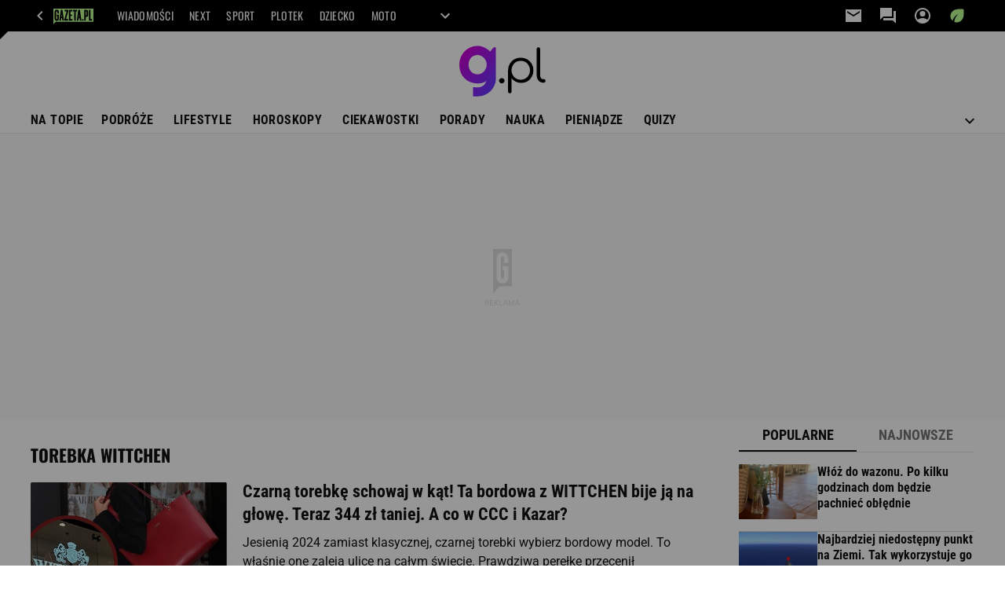

--- FILE ---
content_type: text/html;charset=UTF-8
request_url: https://g.pl/torebka-wittchen
body_size: 36443
content:
<!-- GŁÓWNY WZORZEC serviceName: |G_pl| isNewTaboola: true isOldTaboola: false -->

<!DOCTYPE html>
<html lang="pl">
    <!-- template_root 1.11 -->
    <head>
        <link rel="preconnect" href="https://biv.gazeta.pl" />
        <link rel="preconnect" href="https://cdn.cookielaw.org" />

        <!-- IAB g.pl . -->
        <script src="https://biv.gazeta.pl/resources/privacy-consent-manager/gazeta/rodoguard.gazeta.main.iife.js?v=1&t=1761556297916"></script><!-- OneTrust with PCM (Privacy Consent Manager) -->
                <script src="https://cdn.cookielaw.org/scripttemplates/otSDKStub.js" type="text/javascript" charset="UTF-8" data-domain-script="80deeef6-0a3d-4a4c-a856-702147435f0e" data-language="pl"></script>
                <script type="text/javascript">
                    function OptanonWrapper() { }
                </script>
                <!-- Load CCPA Addon -->
                <script src="https://cdn.cookielaw.org/opt-out/otCCPAiab.js" charset="UTF-8" ccpa-opt-out-ids="C0004,STACK42" ccpa-opt-out-geo="CA" ccpa-opt-out-lspa="false"></script>

                <script async src="https://biv.gazeta.pl/resources/privacy-consent-manager/gazeta/gdpr.gazeta.main.iife.js?v=1&t=1764579138884"></script><!-- create unique id for ads measure -->
<script>
    // uuidv4
    function uuidv4() {
        return 'xxxxxxxx-xxxx-4xxx--yxxx-xxxxxxxxxxxx'.replace(/[xy]/g, function(c){
            var r = Math.random() * 16 | 0, v = c == 'x' ? r : (r & 0x3 | 0x8);
            return v.toString(16);
        });
    }
    function readCookie(name) {
        const result = document.cookie.match('(^|;)\\s*' + name + '\\s*=\\s*([^;]+)');
        return result ? result.pop() : '';
    }
    const rodoConsents = readCookie('rodoConsents');
    if (rodoConsents) {
        try {
            window.site_details = JSON.parse(rodoConsents);
        } catch(e) {}
    } else {
        window.site_details = {
            tcf_r: false
        };
    }
    window.site_details = window.site_details || {};
    window.site_details.ppvid = uuidv4();
</script>
<!-- 410355727, [ /tpl/prod/modules/header/rodo/IABConsentBox.jsp ], emptyBean-->
<!-- canonical_start -->
<link rel="canonical" href="https://g.pl/torebka-wittchen"/>
<!-- canonical_end -->

<!-- 410355783, [ /tpl/prod/modules/canonical/canonical.jsp ], canonicalModule-->
<!-- group_info v0.1-->
<script type='text/javascript'>
  var gazeta_pl = gazeta_pl || {};
  gazeta_pl.abTestsGroup = 'U';
</script>
<!-- META TITLE AND CHARSET MODULE-->
<title>torebka wittchen - G.pl</title>
<meta charset="UTF-8">
<meta http-equiv="X-UA-Compatible" content="IE=Edge" />
<link rel="shortcut icon" href="https://static.im-g.pl/aliasy/g_pl/g_pl.ico?v=1">
<!-- /META TITLE AND CHARSET MODULE--><!-- test_ab_info_box v0.1-->
<script type='text/javascript'>
      var gazeta_pl = gazeta_pl || {};
      gazeta_pl.redirectorTest = {
        group: 'U',
        version: 'old'
      };
    </script>
<!-- ROBOTS MODULE -->
<meta name="robots" content="noarchive, max-image-preview:large"><!--/ ROBOTS MODULE --><!-- FACEBOOK MODULE -->
<meta property="og:url" content="https://g.pl/torebka-wittchen"/>
<!-- Title -->
<!-- Title -->
		<meta property="og:title" content="torebka wittchen - G.pl" />
		<meta name="twitter:title" content="torebka wittchen - G.pl" />
		<!-- DESC -->
			<meta property="og:description" content="torebka wittchen - Sprawdź o jakich tematach piszemy na G.pl" />
			<meta name="twitter:description" content="torebka wittchen - Sprawdź o jakich tematach piszemy na G.pl" />
		<!-- IMAGE -->

	<!-- webp support 0.1 openGraphImage=https://bi.im-g.pl/logos/0.png isPremium=false isMobileRes=false -->

	<meta property="og:image" content="https://bi.im-g.pl/logos/0.png" />
	<meta name="twitter:image" content="https://bi.im-g.pl/logos/0.png" />
	<meta name="twitter:card" content="summary_large_image" />

	<link rel="preload" href="https://bi.im-g.pl/logos/0.png" as="image">
				<meta property="og:site_name" content="gazetapl"/>
<meta property="fb:app_id" content="159195584135753"/>
<meta property="og:locale" content="pl_PL" />
<!-- /FACEBOOK MODULE -->

<!-- Adform ID5 PBI -->
<!-- audience solution-->
<script type="text/plain" class="cmplazyload optanon-category-STACK42-V2STACK42" data-cmp-purpose="2,3,4,5,6,7,8,9,10,11" src="https://atm.api.dmp.nsaudience.pl/atm.js?sourceId=agora" async></script>
    <script type="text/plain" class="cmplazyload optanon-category-STACK42-V2STACK42" data-cmp-purpose="2,3,4,5,6,7,8,9,10,11">
    (function (w, a, c) {
        if (w[a]) { return }
        var s = function () {
            var ar = Array.prototype.slice.call(arguments);
            return new Promise(function (r, e) { s[c].push({ a: ar, c: r, e: e }) });
        }
        s[c] = []
        w[a] = s
    })(window, "__atm", "_calls")
</script>
<!-- /audience solution-->
<!-- searchModule -->
<!-- rss start -->
<link rel="alternate" type="application/rss+xml" title="Najważniejsze informacje" href="https://g.pl/pub/rss/g_news.xml">
    <!-- rss end -->

<!--/ searchModule -->
<!-- Keywords module -->
<meta name="Keywords" content="gazeta,wyborcza,katalog,news,sport,gospodarka,gielda,waluty,kursy,notowania,praca,biznes,pieniadze,kultura,komputer,programy,gry,telewizja,kino,film,kobieta,ogloszenia,oferty,auto,moto,zdrowie,leczenie,turystyka,darmowe,email,poczta,czat">
<!--/ Keywords module -->

<meta http-equiv="X-UA-Compatible" content="IE=Edge" />

<script>
    var now = new Date(1770081981743);

window.uniid = window.uniid || {};

    (function () {
    let base, c, cric, params;
    c = document.cookie.split("; ");
    for (let i = 0; i < c.length; i++) {
        let row = c[i].trim();
        if (row.substring(0, 5) === "cric=") {
            cric = row.substring(5).replace(/['"]+/g, '');
            break;
        }
    }
    if (cric) {
        try {
            base = window.atob(cric);
            params = new URLSearchParams("?" + base);
            uniid.pubid = params.get("p");
            uniid.hid = params.get("h");
            uniid.cric_v = params.get("v");

            window.site_details = window.site_details || {};
            window.site_details.cric_v = uniid.cric_v;

        } catch (error) {
            uniid.error = "Cri parsing error: "+error;
        }
    }
    })();

        //<![CDATA[
        var gazeta_pl = gazeta_pl || {};
        gazeta_pl.device = 'NOT_MOBILE';
        gazeta_pl.documentParam = {"root": "/news/"};

        
            gazeta_pl.mobileInfo = {
                "isMobileDevice": false
            };
        
            gazeta_pl.rootSectionId = 187370;
        
        //]]>
    </script>

<!-- Bigdata defer -->
<script defer src="//static.im-g.pl/info/bluewhale/3.0.15/main-min.jsgz"></script>
<!-- DataOcean -->
<script>
    window.DataOcean = window.DataOcean || {};
    window.DataOcean.userEventCache = window.DataOcean.userEventCache || [];
    var sendDataOceanEvent = function(eventId, attributes) {
        var dataOceanEvent = {
        e: eventId,
        a: attributes
        };
        window.DataOcean.userEventCache.push(dataOceanEvent);
    }
</script>
<!--/ DataOcean -->

<!--/ Portal data modules -->

<!-- Web Vitals Metrics -->
<script type="text/plain" class="optanon-category-C0002" src="https://biv.gazeta.pl/resources/web-vitals-metrics/production/web-vitals-metrics.iife.js?timestamp=2026020302" defer></script>
    <!-- Gemius module -->
<!-- (C)2000-2018 Gemius SA - gemiusAudience -->
    <script type="text/javascript">
        <!--//--><![CDATA[//><!--
        var pp_gemius_identifier = new String('ogfqyL_9G6Vz5pn4Zc1NqnYZ78wZ6mcNBpQGmzSZcvT.k7/arg=187651');
        
        function gemius_pending(i) { window[i] = window[i] || function() {var x = window[i+'_pdata'] = window[i+'_pdata'] || []; x[x.length]=arguments;};};
        setTimeout(function() {
            gemius_pending('gemius_hit'); gemius_pending('gemius_event'); gemius_pending('pp_gemius_hit'); gemius_pending('pp_gemius_event');
            (function(d,t) {try {var gt=d.createElement(t),s=d.getElementsByTagName(t)[0]; gt.setAttribute('defer','defer'); gt.src="https://gazeta.hit.gemius.pl/xgemius.js"; s.parentNode.insertBefore(gt,s);} catch (e) {}})(document,'script');
        }, 50);
        //--><!]]>
    </script>
    <!--/ Gemius module -->
<!-- font-cls.jsp v2.0 -->
<link rel="preload" as="font" type="font/woff2" crossorigin="anonymous" href="https://static.im-g.pl/css/fonts/roboto-variable-wdth-wght-latin-ext-v1.woff2" fetchpriority="high"/>
<link rel="preload" as="font" type="font/woff2" crossorigin="anonymous" href="https://static.im-g.pl/css/fonts/oswald-variable-wght-latin-ext-v1.woff2" fetchpriority="high"/>
<!-- styles 1.6 webpack- jenkins:  -->
        <link rel="stylesheet" charset="UTF-8" href="https://static.im-g.pl/style-modules/master/webpack/G_pl/303/pagetype0/style-desk.css?t=1769681224006"/><!-- facebook_domain_verification v1.0 -->
<meta name="facebook-domain-verification" content="e71bptjgw21v78y2klh542va230uk5" />
<script>
	var gazeta_pl = gazeta_pl || {};
    
    //script from top body, before #page
    gazeta_pl.adTailyId = "";
    gazeta_pl.socialBarVersion = "";
    gazeta_pl.socialBarLikePageUrl = "https://www.facebook.com/gazetapl";
    gazeta_pl.socialBarLikeText = "";

	// script from photostory_image.jsp
</script><!-- Google module -->
<meta name="google-site-verification" content="5085Ij1x9RsFKORhZyjV5Q9U_gK39xdwTOTC9E1qmkE"/>
<script>(function(w,d,s,l,i){w[l]=w[l]||[];w[l].push({'gtm.start':new Date().getTime(),event:'gtm.js'});var f=d.getElementsByTagName(s)[0],j=d.createElement(s),dl=l!='dataLayer'?'&l='+l:'';j.async=true;j.src='https://www.googletagmanager.com/gtm.js?id='+i+dl;f.parentNode.insertBefore(j,f);})(window,document,'script','dataLayer','GTM-WZGWLQ');</script> <noscript><iframe src="https://www.googletagmanager.com/ns.html?id=GTM-WZGWLQ"height="0" width="0" style="display:none;visibility:hidden"></iframe></noscript><!--/ Google module --><!-- Description module -->
    <meta name="Description" content="torebka wittchen - Sprawdź o jakich tematach piszemy na G.pl"/>
    <!--/ Description module -->
<!-- scripts 1.6 webpack- jenkins:  -->
        <!-- scripts 1.6 webpack- jenkins:  -->
        <script defer src="https://static.im-g.pl/style-modules/master/webpack/G_pl/303/pagetype0/main.js?t=1769681224006"></script><!-- Viewport module --><!--/ Viewport module --><!-- metaGemiusAdditionalDataModule -->
<script type="text/javascript">
    var ghmxy_parameters = [
        "type=home"
    ];
</script>
<!--/ metaGemiusAdditionalDataModule -->
<!-- 410355755, [ null ], aggregatorModule-->
<!-- banners_info v0.9 activeBanners: false length: false -->


<!-- 410413032, [ /tpl/prod/modules/abc_containers/banners_info.jsp ], bannersInfoController-->
<script>
    (function() {
        var frame = window;
        var cmpFrame;
        var cmpCallbacks = {};
        while (frame) {
            try {
                if (frame.frames['__tcfapiLocator']) {
                    cmpFrame = frame;
                    break;
                }
            } catch (ignore) {}
            if (frame === window.top) {
                break;
            }
            frame = frame.parent;
        }

        function postMessageHandler(event) {
            var msgIsString = typeof event.data === 'string';
            var json = {};

            try {
                if (msgIsString) {
                    json = JSON.parse(event.data);
                } else {
                    json = event.data;
                }
            } catch (ignore) {}

            var payload = json.__tcfapiCall;

            if (payload) {
                window.__tcfapi(
                    payload.command,
                    payload.version,

                    function(retValue, success) {
                        var returnMsg = {
                            __tcfapiReturn: {
                                returnValue: retValue,
                                success: success,
                                callId: payload.callId
                            }
                        };
                        if (msgIsString) {
                            returnMsg = JSON.stringify(returnMsg);
                        }
                        event.source.postMessage(returnMsg, '*');
                    },
                    payload.parameter
                );
            }
        }
        window.addEventListener('message', postMessageHandler, false);
    }());
</script>

<script type="text/javascript">
    var dfpParams = dfpParams || {
        slots: {}
    };
    var googletag = googletag || {};
    googletag.cmd = googletag.cmd || [];
    var putBanDFPInViewObject = putBanDFPInViewObject || function() {}
</script>

<style class="dfp-hide-inactive">
        .adviewDFPBanner:not(.DFP-042-FOOTBOARD, .DFP-091-RELATED, .DFP-003-RECTANGLE, .DFP-019-TOPLAYER, .DFP-011-MIDBOARD, .DFP-019-INTERSTITIAL, .DFP-001-TOPBOARD, .DFP-099-BOMBKA, .activeBan, [id^="DFP-003-RECTANGLE"]) {
            display: none !important;
        }
    </style>

    <link rel="preconnect" href="https://securepubads.g.doubleclick.net" crossorigin>
    <script async src="https://securepubads.g.doubleclick.net/tag/js/gpt.js" class="optanon-category-C0001" type="text/plain"></script>
        <script type="text/javascript">

        if (!window.AG) {
            window.AG = {};
            window.AG.rodoAccepted = -1;
        }

        window.site_details = window.site_details || {};
        window.site_details.ppvjsp = 30;
        dfpParams.prefix = '/75224259/AGORA-IN/G';
        dfpParams.jsp = 30;
        dfpParams.dir = 'news';
        dfpParams.dx = '187651';
        dfpParams.ppvid = window.site_details.ppvid || '';
        dfpParams.slots = dfpParams.slots || {};
        dfpParams.video = dfpParams.video || {};

        
            dfpParams.slots['042-FOOTBOARD'] = { id: '042-FOOTBOARD', url: "fif.htm?adUnit=/75224259/AGORA-IN/G/042-FOOTBOARD&adUnitCode=042-FOOTBOARD&adUnitSize=[[728,90],[750,100],[750,200],[750,300],[940,300],[970,250]]&dx=187651&dir=news&jsp=30", sizes: [[728,90],[750,100],[750,200],[750,300],[940,300],[970,250]], autoLoad: true, autoLoadMargin: 200, outOfPage: false, adUnit: '/75224259/AGORA-IN/G/042-FOOTBOARD' };
        
            dfpParams.slots['091-RELATED'] = { id: '091-RELATED', url: "fif.htm?adUnit=/75224259/AGORA-IN/G/091-RELATED&adUnitCode=091-RELATED&adUnitSize=['fluid']&dx=187651&dir=news&jsp=30", sizes: ['fluid'], autoLoad: true, autoLoadMargin: 200, outOfPage: false, adUnit: '/75224259/AGORA-IN/G/091-RELATED' };
        
            dfpParams.slots['003-RECTANGLE'] = { id: '003-RECTANGLE', url: "fif.htm?adUnit=/75224259/AGORA-IN/G/003-RECTANGLE&adUnitCode=003-RECTANGLE&adUnitSize=[[300,250],[300,600],[160,600],[120,600],[300,100],[240,400]]&dx=187651&dir=news&jsp=30", sizes: [[300,250],[300,600],[160,600],[120,600],[300,100],[240,400]], autoLoad: true, autoLoadMargin: 200, outOfPage: false, adUnit: '/75224259/AGORA-IN/G/003-RECTANGLE' };
        
            dfpParams.slots['019-TOPLAYER'] = { id: '019-TOPLAYER', url: "fif.htm?adUnit=/75224259/AGORA-IN/G/019-TOPLAYER&adUnitCode=019-TOPLAYER&adUnitSize=[]&dx=187651&dir=news&jsp=30", sizes: [], autoLoad: false, autoLoadMargin: 200, outOfPage: true, adUnit: '/75224259/AGORA-IN/G/019-TOPLAYER' };
        
            dfpParams.slots['011-MIDBOARD'] = { id: '011-MIDBOARD', url: "fif.htm?adUnit=/75224259/AGORA-IN/G/011-MIDBOARD&adUnitCode=011-MIDBOARD&adUnitSize=[[728,90],[750,100],[750,200],[750,300],[300,250],[336,280],[940,300],'fluid']&dx=187651&dir=news&jsp=30", sizes: [[728,90],[750,100],[750,200],[750,300],[300,250],[336,280],[940,300],'fluid'], autoLoad: true, autoLoadMargin: 225, outOfPage: false, adUnit: '/75224259/AGORA-IN/G/011-MIDBOARD' };
        
            dfpParams.slots['019-INTERSTITIAL'] = { id: '019-INTERSTITIAL', url: "fif.htm?adUnit=/75224259/AGORA-IN/G/019-INTERSTITIAL&adUnitCode=019-INTERSTITIAL&adUnitSize=[]&dx=187651&dir=news&jsp=30", sizes: [], autoLoad: false, autoLoadMargin: 0, outOfPage: true, adUnit: '/75224259/AGORA-IN/G/019-INTERSTITIAL' };
        
            dfpParams.slots['001-TOPBOARD'] = { id: '001-TOPBOARD', url: "fif.htm?adUnit=/75224259/AGORA-IN/G/001-TOPBOARD&adUnitCode=001-TOPBOARD&adUnitSize=[[728,90],[750,100],[750,200],[750,300],[940,300],[970,250],[1170,300]]&dx=187651&dir=news&jsp=30", sizes: [[728,90],[750,100],[750,200],[750,300],[940,300],[970,250],[1170,300]], autoLoad: true, autoLoadMargin: 5, outOfPage: false, adUnit: '/75224259/AGORA-IN/G/001-TOPBOARD' };
        
            dfpParams.slots['099-BOMBKA'] = { id: '099-BOMBKA', url: "fif.htm?adUnit=/75224259/AGORA-IN/G/099-BOMBKA&adUnitCode=099-BOMBKA&adUnitSize=[[1,1],[400,380],'fluid']&dx=187651&dir=news&jsp=30", sizes: [[1,1],[400,380],'fluid'], autoLoad: true, autoLoadMargin: 200, outOfPage: false, adUnit: '/75224259/AGORA-IN/G/099-BOMBKA' };
        
                dfpParams.video.preroll = '//pubads.g.doubleclick.net/gampad/ads?sz=400x300|640x480&iu=/75224259/AGORA-IN/G/090-PREROLL&cust_params=pos%3D090-PREROLL%26dx%3D187651%26jsp%3D30%26dir%3Dnews%26kw%3D[brandsafe]%2C[player_type]%26dystrybutor%3D[distributor_id]%26passback_id%3D[passback_id]%26domena%3D[adview_hostname]%26cb%3D[cb]%26adid%3D[adid]%26temp%3D[temp]&url=[locationhref]&description_url=[locationhref]&impl=s&gdfp_req=1&env=vp&output=vast&unviewed_position_start=1&correlator=[timestamp]';
            
                dfpParams.video.audio = '//pubads.g.doubleclick.net/gampad/ads?sz=1x1&iu=/75224259/AGORA-IN/G/090-PREROLL&cust_params=pos%3D090-PREROLL%26dx%3D187651%26jsp%3D30%26dir%3Dnews%26kw%3D[brandsafe]%2C[player_type]%2Caudio%26dystrybutor%3D[distributor_id]%26passback_id%3D[passback_id]%26domena%3D[adview_hostname]%26cb%3D[cb]&url=[locationhref]&description_url=[locationhref]&impl=s&gdfp_req=1&env=instream&output=vast&ad_type=audio&unviewed_position_start=1&correlator=[timestamp]';
            

        // slots:HB_SLOTS
        
window.disablePBLoad = true;
<!-- /* eslint-disable-line */ --></script><script type='text/plain' class="optanon-category-C0001">
  const qwID = (()=>{
      const h = (e)=>{return dfpParams.prefix.includes(e);};
      let o;
      if(h('AGORA-IN/Moto')) o = '744f7067-d953-4837-9026-423cd92e1be2';
      else if(h('AGORA-IN/Plotek')) o = '3da74137-30aa-452e-9127-977244f2da42';
      else if(h('AGORA-IN/Next')) o = 'a001f0fe-e209-4f74-8024-718d0ad85397';
      else if(h('AGORA-IN/Podroze')) o = '42fdd8b2-2d2d-4c51-885f-e530bd5676ab';
      else if(h('AGORA-IN/Kobieta')) o = 'bf659dc8-ae56-442b-86a1-505c8195d475';
      else if(h('AGORA-IN/Groszki')) o = '176f5e03-c0cf-4b6a-b15d-d7759385af53';  
      else if(h('AGORA-IN/G')) o = '863cdd06-aa06-482c-a5e4-5f512960cf92';
      else if(h('AGORA-IN/Forum')) o = 'fc5c27b3-541d-4357-a193-95e977a9694b';
      else if(h('AGORA-IN/Edziecko')) o = '085ced14-0601-4947-b1ee-fcd342cfb4ea';
      else if(h('AGORA-IN/S-SPORT')) o = 'b9782829-775e-4a4e-800f-eb94e6184609';
      else if(h('AGORA-IN/Wiadomosci')) o = '701d18d0-0b98-4e7b-b90e-bca257bf7986';
      else if(h('AGORA-IN/Haps')) o = 'c7f804f7-758e-4871-bfb6-6a39cd7f89ae';
      else if(h('AGORA-IN/Kultura')) o = 'c9343410-1128-4e86-9c9d-fd68b24c94b1';
      else if(h('AGORA-IN/Weekend')) o = '85f3a846-a643-4484-bf8f-7ba426b5a6af';  
      else if(h('AGORA-IN/Avanti24')) o = 'ac449a99-494b-4d65-9e66-13d0d6b4b976';
      else if(h('AGORA-IN/CzteryKaty')) o = '9d3c5a9c-8b4f-4f40-8d7f-a70cba1dc7f7';  
      else if(h('AGORA-IN/Buzz')) o = '25f4af90-2669-4168-b15a-b9d1885932d5';    
      else if(h('AGORA-IN/MetroWarszawa')) o = '81cf40ac-8227-4fa4-beca-fcc65c0380cd';     
      else if(h('AGORA-IN/Zdrowie')) o = 'bab1a3c5-bb42-4fe4-a679-7b0e5c67ac21'; 
      else o = '';
      return o;
  })();
    window.ybConfiguration = window.ybConfiguration || {};
    window.ybConfiguration = Object.assign({}, window.ybConfiguration, { integrationMethod: 'open_tag' });
    (function (y, i, e, L, D) {
        y.Yieldbird = y.Yieldbird || {};
        y.Yieldbird.cmd = y.Yieldbird.cmd || [];
        i.cmd.push(function () { i.pubads().disableInitialLoad(); });
        L = e.createElement('script');
        L.async = true;
        L.src = `https://cdn.qwtag.com/${qwID}/qw.js`;
        D = e.getElementsByTagName('script')[0];
        (D.parentNode || e.head).insertBefore(L, D);
    })(window, window.googletag, document);


// PREBID CORE ADUNITS 20250527
var adUnitsConfiguration = [{
        // g.pl_001-TOPBOARD 
        code: '001-TOPBOARD',
		prebidMargin: 400,
		testPrebidMargin: { 
			  percentOfChoice: 2,
			  start: 100,
			  end: 1400,
			  step: 100
		},
        mediaTypes: {
            banner: {
                sizes: [[970, 250], [750, 300], [750, 200], [750, 100], [728, 90], [940, 300], [1170, 300]]
            }
        },
        bids: [
            // { disabled: true, bidder: 'appnexus', params: { placementId: '21607705' }},
            { bidder: 'adf', params: { mid: '1938537' }},
            { bidder: 'adfSig', params: { mid: '2032428' }},
            // { disabled: true, bidder: 'sspBC', params: { siteId: '238090', id: '800' }},
            // { disabled: true, bidder: 'smartadserver', params: { currency: 'USD', domain: '//prg.smartadserver.com',  siteId:  '173809', pageId: '1335493', formatId: '101284' }},
            // { disabled: true, bidder: 'ix', params: { siteId: '1062510' }},
            { bidder: 'rtbhouse', params: { region: 'prebid-eu', publisherId: 'da39a3ee5e6b4b0d' }},
            { bidder: 'criteo', params: { networkId: 3400, publisherSubId: 'g.pl_001-TOPBOARD' }},
            // { disabled: true, bidder: 'triplelift', params: { inventoryCode: 'Next_011-Midboard' }},
            // { disabled: true, bidder: 'visx', params: { uid: '921753' }},
            // { disabled: true, bidder: 'connectad', params: { networkId: '10047', siteId: '1081020' }},
            // { disabled: true, bidder: 'teads', params: { placementId: 210562, pageId: 195079 }},
            // { disabled: true, bidder: 'rubicon', params: { accountId: '26046', siteId: '514840', zoneId: '3092734' }}
        ]
        },{
        // g.pl_011-MIDBOARD
        code: '011-MIDBOARD',
		prebidMargin: 1300,
		testPrebidMargin: { 
			  percentOfChoice: 2,
			  start: 1100,
			  end: 1400,
			  step: 25
		},
        mediaTypes: {
            banner: {
                sizes: [[750, 300], [750, 200], [750, 100], [728, 90], [336, 280], [300, 250]]
            },
			native: {
				title: { required: true, len: 80 },
				body: { required: false },
				image: { required: true, sizes: [[300, 210], [300,150], [140,100]] },
				sponsoredBy: { required: false },
				icon: { required: false }
			}
        },
		ortb2Imp: {
			ext: {
				data: {
					"kw": "screening",
				}
			}
		},
        bids: [
            { bidder: 'appnexus', params: { placementId: '30058209' }},
            { bidder: 'adf', params: { mid: '1696430' }},
            { bidder: 'adfSig', params: { mid: '2032431' }},
    		// { disabled: true, bidder: 'sspBC', params: { siteId: '238078', id: '800' }},
            { bidder: 'smartadserver', params: { currency: 'USD', domain: '//prg.smartadserver.com',  siteId:  '598203', pageId: '1829122', formatId: '101284' }},
            { bidder: 'insticator', params: { adUnitId: '01JNRZSG6FSP53GM2BCGMFJ19S', publisherId: 'e9edea02-bf75-4d0d-9576-99abffce61ec' }},
            { bidder: 'ix', params: { siteId: '985585' }},
            { bidder: 'rtbhouse', params: { region: 'prebid-eu', publisherId: 'da39a3ee5e6b4b0d' }},
            { bidder: 'connectad', params: { networkId: '10047', siteId: '1081137' }},
            // { disabled: true, bidder: 'triplelift', params: { inventoryCode: 'g.pl_011-Midboard' }},
    		// { disabled: true, bidder: 'visx', params: { uid: '921773' }},
            { bidder: 'criteo', params: { networkId: 3400, publisherSubId: 'g.pl_011-MIDBOARD' }},
            { bidder: 'taboola', params: { tagId: '1853876 - Yieldbird - Agora - Channel - G.pl', publisherId: '1853876'}},
    		// { disabled: true, bidder: 'teads', params: { placementId: 210611, pageId: 195122 }},
			{ bidder: 'rubicon', params: { accountId: '26046', siteId: '514840', zoneId: '3092516' }}]
        },{
        // g.pl_003-RECTANGLE
        code: '003-RECTANGLE',
        prebidMargin: 850,
		testPrebidMargin: { 
			  percentOfChoice: 5,
			  start: 800,
			  end: 1200,
			  step: 50
		},
        mediaTypes: {
            banner: {
                sizes: [[300, 600], [240, 400], [160, 600], [120, 600], [300, 250]]
            },
			native: {
				title: { required: true, len: 80 },
				body: { required: false },
				image: { required: true, sizes: [[300, 210], [300,150], [140,100]] },
				sponsoredBy: { required: false },
				icon: { required: false }
			}
        },
        bids: [
            { bidder: 'appnexus', params: { placementId: '30058205' }},
            // { disabled: true, bidder: 'adpone', params: { placementId: '12194164146181' }},
            { bidder: 'adf', params: { mid: '1696427' }},
            { bidder: 'adfSig', params: { mid: '2032433' }},
    		// { disabled: true, bidder: 'sspBC', params: { siteId: '238078', id: '801' }},
            { bidder: 'smartadserver', params: { currency: 'USD', domain: '//prg.smartadserver.com',  siteId:  '598203', pageId: '1829123', formatId: '96749' }},
            { bidder: 'insticator', params: { adUnitId: '01JNRZSG6FSP53GM2BCGMFJ19S', publisherId: 'e9edea02-bf75-4d0d-9576-99abffce61ec' }},
            { bidder: 'ix', params: { siteId: '985586' }},
            { bidder: 'rtbhouse', params: { region: 'prebid-eu', publisherId: 'da39a3ee5e6b4b0d' }},
            { bidder: 'connectad', params: { networkId: '10047', siteId: '1081135' }},
            // { disabled: true, bidder: 'triplelift', params: { inventoryCode: 'g.pl_003-RECTANGLE' }},
			{ bidder: 'visx', params: { uid: '921771' }},
            // { disabled: true, bidder: 'criteo', params: { networkId: 3400, publisherSubId: 'g.pl_003-RECTANGLE' }},
    		// { disabled: true, bidder: 'teads', params: { placementId: 210613, pageId: 195123 }},
			{ bidder: 'rubicon', params: { accountId: '26046', siteId: '514840', zoneId: '3092518' }}]
        },{
        // g.pl_007-CONTENTBOARD
        code: '007-CONTENTBOARD',
		prebidMargin: 800,
		testPrebidMargin: { 
			  percentOfChoice: 5,
			  start: 700,
			  end: 1000,
			  step: 50
		},
        mediaTypes: {
            banner: {
                sizes: [[750, 300], [750, 200], [750, 100], [336, 280], [300, 250], [240, 400], [320, 250]]
            },
			native: {
				title: { required: true, len: 80 },
				body: { required: false },
				image: { required: true, sizes: [[300, 210], [300,150], [140,100]] },
				sponsoredBy: { required: false },
				icon: { required: false }
			}
        },
        bids: [
            { bidder: 'appnexus', params: { placementId: '30058207' }},
            // { disabled: true, bidder: 'adpone', params: { placementId: '12194164312768' }},
            { bidder: 'adf', params: { mid: '1696426' }},
            { bidder: 'adfSig', params: { mid: '2032432' }},
    		// { disabled: true, bidder: 'caroda', params: { ctok: '010af4540103704a' }},
    		// { disabled: true, bidder: 'sspBC', params: { siteId: '238078', id: '802' }},
            { bidder: 'smartadserver', params: { currency: 'USD', domain: '//prg.smartadserver.com',  siteId:  '598203', pageId: '1829124', formatId: '96750' }},
            { bidder: 'insticator', params: { adUnitId: '01JNRZSG6FSP53GM2BCGMFJ19S', publisherId: 'e9edea02-bf75-4d0d-9576-99abffce61ec' }},
            { bidder: 'ix', params: { siteId: '985587' }},
            { bidder: 'rtbhouse', params: { region: 'prebid-eu', publisherId: 'da39a3ee5e6b4b0d' }},
            { bidder: 'connectad', params: { networkId: '10047', siteId: '1081136' }},
            // { disabled: true, bidder: 'criteo', params: { networkId: 3400, publisherSubId: 'g.pl_003-RECTANGLE' }},
			{ bidder: 'visx', params: { uid: '921772' }},
            // { disabled: true, bidder: 'triplelift', params: { inventoryCode: 'g.pl_007-CONTENTBOARD' }},
    		// { disabled: true, bidder: 'teads', params: { placementId: 210615, pageId: 195123 }},
			{ bidder: 'rubicon', params: { accountId: '26046', siteId: '514840', zoneId: '3092520' }}]
        },{
        // g.pl_035-RECTANGLE-BTF
        code: '035-RECTANGLE-BTF',
		prebidMargin: 1300,
		testPrebidMargin: { 
			  percentOfChoice: 5,
			  start: 1100,
			  end: 1400,
			  step: 25
		},
        mediaTypes: {
            banner: {
                sizes: [[300, 250]]
            },
			native: {
				title: { required: true, len: 80 },
				body: { required: false },
				image: { required: true, sizes: [[300, 210], [300,150], [140,100]] },
				sponsoredBy: { required: false },
				icon: { required: false }
			}
        },
        bids: [
            { bidder: 'appnexus', params: { placementId: '30058210' }},
            { bidder: 'adf', params: { mid: '1696431' }},
            { bidder: 'adfSig', params: { mid: '2032434' }},
    		// { disabled: true, bidder: 'sspBC', params: { siteId: '238078', id: '803' }},
            { bidder: 'smartadserver', params: { currency: 'USD', domain: '//prg.smartadserver.com',  siteId:  '598203', pageId: '1829125', formatId: '101285' }},
            { bidder: 'insticator', params: { adUnitId: '01JNRZSG6FSP53GM2BCGMFJ19S', publisherId: 'e9edea02-bf75-4d0d-9576-99abffce61ec' }},
            { bidder: 'ix', params: { siteId: '985588' }},
            { bidder: 'rtbhouse', params: { region: 'prebid-eu', publisherId: 'da39a3ee5e6b4b0d' }},
            { bidder: 'connectad', params: { networkId: '10047', siteId: '1081139' }},
            // { disabled: true, bidder: 'triplelift', params: { inventoryCode: 'g.pl_035-RECTANGLE-BTF' }},
            // { disabled: true, bidder: 'criteo', params: { networkId: 3400, publisherSubId: 'g.pl_035-RECTANGLE-BTF' }},
    		// { disabled: true, bidder: 'teads', params: { placementId: 210610, pageId: 195121 }},
			{ bidder: 'rubicon', params: { accountId: '26046', siteId: '514840', zoneId: '3092522' }}]
        },{
        // g.pl_067-RECTANGLE-BTF
        code: '067-RECTANGLE-BTF',
		prebidMargin: 1650,
		testPrebidMargin: { 
			  percentOfChoice: 5,
			  start: 1400,
			  end: 1700,
			  step: 50
		},
        mediaTypes: {
            banner: {
                sizes: [[300, 250]]
            },
			native: {
				title: { required: true, len: 80 },
				body: { required: false },
				image: { required: true, sizes: [[300, 210], [300,150], [140,100]] },
				sponsoredBy: { required: false },
				icon: { required: false }
			}
        },
        bids: [
            { bidder: 'appnexus', params: { placementId: '30058211' }},
            { bidder: 'adf', params: { mid: '1696432' }},
            { bidder: 'adfSig', params: { mid: '2032435' }},
    		// { disabled: true, bidder: 'sspBC', params: { siteId: '238078', id: '804' }},
            { bidder: 'smartadserver', params: { currency: 'USD', domain: '//prg.smartadserver.com',  siteId:  '598203', pageId: '1829126', formatId: '101286' }},
            { bidder: 'insticator', params: { adUnitId: '01JNRZSG6FSP53GM2BCGMFJ19S', publisherId: 'e9edea02-bf75-4d0d-9576-99abffce61ec' }},
            { bidder: 'ix', params: { siteId: '985589' }},
            { bidder: 'rtbhouse', params: { region: 'prebid-eu', publisherId: 'da39a3ee5e6b4b0d' }},
            { bidder: 'connectad', params: { networkId: '10047', siteId: '1081141' }},
            // { disabled: true, bidder: 'triplelift', params: { inventoryCode: 'g.pl_067-RECTANGLE-BTF' }},
            // { disabled: true, bidder: 'criteo', params: { networkId: 3400, publisherSubId: 'g.pl_067-RECTANGLE-BTF' }},
    		// { disabled: true, bidder: 'teads', params: { placementId: 210609, pageId: 195120 }},
			{ bidder: 'rubicon', params: { accountId: '26046', siteId: '514840', zoneId: '3092526' }}]
        },{
        // g.pl_042-FOOTBOARD
        code: '042-FOOTBOARD',
		prebidMargin: 1300,
		testPrebidMargin: { 
			  percentOfChoice: 5,
			  start: 900,
			  end: 2000,
			  step: 100
		},
        mediaTypes: {
            banner: {
                sizes: [[728, 90], [750, 100], [750, 200], [750, 300], [940, 300], [970, 250]]
            },
			native: {
				title: { required: true, len: 80 },
				body: { required: false },
				image: { required: true, sizes: [[300, 210], [300,150], [140,100]] },
				sponsoredBy: { required: false },
				icon: { required: false }
			}
        },
        bids: [
            { bidder: 'appnexus', params: { placementId: '30058213' }},
            { bidder: 'adf', params: { mid: '1696433' }},
            { bidder: 'adfSig', params: { mid: '2032429' }},
    		// { disabled: true, bidder: 'sspBC', params: { siteId: '238078', id: '805' }},
            { bidder: 'smartadserver', params: { currency: 'USD', domain: '//prg.smartadserver.com',  siteId:  '598203', pageId: '1829127', formatId: '101287' }},
            { bidder: 'insticator', params: { adUnitId: '01JNRZSG6FSP53GM2BCGMFJ19S', publisherId: 'e9edea02-bf75-4d0d-9576-99abffce61ec' }},
            { bidder: 'ix', params: { siteId: '985590' }},
            { bidder: 'rtbhouse', params: { region: 'prebid-eu', publisherId: 'da39a3ee5e6b4b0d' }},
            { bidder: 'connectad', params: { networkId: '10047', siteId: '1081140' }},
            // { disabled: true, bidder: 'triplelift', params: { inventoryCode: 'g.pl_042-FOOTBOARD' }},
            // { disabled: true, bidder: 'criteo', params: { networkId: 3400, publisherSubId: 'g.pl_042-FOOTBOARD' }},
    		// { disabled: true, bidder: 'teads', params: { placementId: 210608, pageId: 195119 }},
			{ bidder: 'rubicon', params: { accountId: '26046', siteId: '514840', zoneId: '3092528' }}]
        },{
        // video_090-PREROLL
        code: dfpParams.prefix,
        mediaTypes: {
			video: { playerSize: [[640, 480], [640, 360]], context: 'instream' }
        },
        bids: [
            { bidder: 'adf', params: { mid: '1696429' }},
            { bidder: 'adfSig', params: { mid: '2032439' }},
			{ bidder: 'appnexus', params: { placementId: '30058216' }},
    		// { disabled: true, bidder: 'sspBC', params: { siteId: '238078', id: '150' }},
		 	{ bidder: 'smartadserver', params: { currency: 'USD', domain: '//prg.smartadserver.com',  siteId:  '598203', pageId: '1829131', formatId: '68950', video: {protocol: 8} }},
            { bidder: 'insticator', params: { adUnitId: '01JNRZTSGNY7WDXS5A3CA4WBFM', publisherId: 'e9edea02-bf75-4d0d-9576-99abffce61ec' }},
			{ bidder: 'ix', params: { size: [640,480], siteId: '985594', video: {mimes: ['video/mp4', 'video/webm'], minduration: 0, maxduration: 30, protocols: [6, 8]} }},
            { bidder: 'rubicon', params: { accountId: '26046', siteId: '514840', zoneId: '3092542', video: {mimes: ['video/mp4', 'video/x-ms-wmv'], protocols: [2,3,5,6], api: [2], maxduration:30, linearity: 1} }},
    		// { disabled: true, bidder: 'visx', params: { uid: '932134' }},
        ]
		}
];

window.adUnitsConfiguration = adUnitsConfiguration;

// marginAutoLoadTest 20220905
window.marginAutoLoadTest = [
    {
        slotName: '035-RECTANGLE-BTF',
        testMargins: [75, 100, 125, 150, 175, 200, 225, 250],
        testGroup: 5
    },
    {
        slotName: '007-CONTENTBOARD',
        testMargins: [50, 200, 225, 250, 275, 300, 325, 350],
        testGroup: 5
    },
    {
        slotName: '042-FOOTBOARD',
        testMargins: [50, 75, 100, 125, 150, 175, 200],
        testGroup: 5
    },
    {
        slotName: '067-RECTANGLE-BTF',
        testMargins: [50, 75, 100, 125, 150, 175, 200],
        testGroup: 5
    },
    {
        slotName: '011-MIDBOARD',
        testMargins: [75, 100, 125, 150, 175, 200, 225],
        testGroup: 5
    },
    {
        slotName: '011-MIDBOARD-1',
        testMargins: [75, 100, 125, 150, 175, 200, 225],
        testGroup: 5
    },
];
        // slots:HEADER_START_20
        </script>

    <script>
                !function(e){"object"==typeof exports&&"undefined"!=typeof module?module.exports=e():"function"==typeof define&&define.amd?define([],e):("undefined"!=typeof window?window:"undefined"!=typeof global?global:"undefined"!=typeof self?self:this).AdviewAdsTag=e()}(function(){return function o(i,r,a){function d(t,e){if(!r[t]){if(!i[t]){var n="function"==typeof require&&require;if(!e&&n)return n(t,!0);if(s)return s(t,!0);throw(n=new Error("Cannot find module '"+t+"'")).code="MODULE_NOT_FOUND",n}n=r[t]={exports:{}},i[t][0].call(n.exports,function(e){return d(i[t][1][e]||e)},n,n.exports,o,i,r,a)}return r[t].exports}for(var s="function"==typeof require&&require,e=0;e<a.length;e++)d(a[e]);return d}({1:[function(e,t,n){"use strict";Object.defineProperty(n,"__esModule",{value:!0});const o={ab:()=>.1<=Math.random()?"b":"a"+Math.floor(10*Math.random()),dc:()=>o.dool?"d":"c"+Math.floor(20*Math.random()),dool:.1<=Math.random(),ff:String(Math.round(Math.random()))};n.default=o},{}],2:[function(e,t,n){"use strict";Object.defineProperty(n,"__esModule",{value:!0});n.default=e=>{const t=window.document["body"];window.screeningADFP=!0;var n="011-MIDBOARD"==e?"midboard":"topboard";const o=document.querySelector("011-MIDBOARD"==e?'[id^="adsMidboardDivId_"]':"#adUnit-001-TOPBOARD");if(o){o.style.cssText="background: transparent !important",o.classList.add("screeningADFP_"+n),t.classList.add("screeningADFP_"+n);const i=document.querySelector(".index_body");i&&(i.style.width="fit-content",i.style.margin="0 auto","midboard"==n&&(i.style.cssText="background: transparent !important"))}}},{}],3:[function(e,t,n){"use strict";Object.defineProperty(n,"__esModule",{value:!0});n.default=["001-TOPBOARD","011-MIDBOARD","011-MIDBOARD-MOBI","003-RECTANGLE","003-RECTANGLE-NP","000-MAINBOARD","042-FOOTBOARD","087-ADBOARD-A","071-WINIETA","004-PAYPER","007-CONTENTBOARD","021-IMK","059-BUTTON","078-STYLBOARD","044-BIZBOARD","035-RECTANGLE-BTF","067-RECTANGLE-BTF","101-TOPBOARD-MOBI","104-RECTANGLE-MOBI","107-MAINBOARD-MOBI","150-BIZBOARD-MOBI","151-FUNBOARD-MOBI","152-STYLBOARD-MOBI","153-MOTOBOARD-MOBI","150-ADBOARD-A-MOBI","150-ADBOARD-B-MOBI","150-ADBOARD-C-MOBI","150-ADBOARD-D-MOBI","150-ADBOARD-F-MOBI","108-FOOTBOARD-MOBI","000-SPORTBOARD","076-MAINBUTTON","111-BIZBUTTON","076-MAINBUTTON","116-SPORTBUTTON","000-MAINBOX","099-BOMBKA-MOBI","099-BOMBKA","091-RELATED","091-RELATED-MOBI","011-MIDBOARD-1","011-MIDBOARD-2","011-MIDBOARD-3","011-MIDBOARD-4","011-MIDBOARD-5","011-MIDBOARD-6","011-MIDBOARD-7","011-MIDBOARD-8","011-MIDBOARD-9","011-MIDBOARD-1-MOBI","011-MIDBOARD-2-MOBI","011-MIDBOARD-3-MOBI","011-MIDBOARD-4-MOBI","011-MIDBOARD-5-MOBI","011-MIDBOARD-6-MOBI","011-MIDBOARD-7-MOBI","011-MIDBOARD-8-MOBI","011-MIDBOARD-9-MOBI","011-MIDBOARD-10","011-MIDBOARD-11","011-MIDBOARD-12","011-MIDBOARD-13","011-MIDBOARD-14","011-MIDBOARD-15","011-MIDBOARD-16","011-MIDBOARD-17","011-MIDBOARD-18","011-MIDBOARD-19","011-MIDBOARD-10-MOBI","011-MIDBOARD-11-MOBI","011-MIDBOARD-12-MOBI","011-MIDBOARD-13-MOBI","011-MIDBOARD-14-MOBI","011-MIDBOARD-15-MOBI","011-MIDBOARD-16-MOBI","011-MIDBOARD-17-MOBI","011-MIDBOARD-18-MOBI","011-MIDBOARD-19-MOBI","011-MIDBOARD-20","011-MIDBOARD-21","011-MIDBOARD-22","011-MIDBOARD-23","011-MIDBOARD-24","011-MIDBOARD-25","011-MIDBOARD-26","011-MIDBOARD-27","011-MIDBOARD-28","011-MIDBOARD-29","011-MIDBOARD-20-MOBI","011-MIDBOARD-21-MOBI","011-MIDBOARD-22-MOBI","011-MIDBOARD-23-MOBI","011-MIDBOARD-24-MOBI","011-MIDBOARD-25-MOBI","011-MIDBOARD-26-MOBI","011-MIDBOARD-27-MOBI","011-MIDBOARD-28-MOBI","011-MIDBOARD-29-MOBI","056-NAVIBOARD","056-NAVIBOARD-MOBI"]},{}],4:[function(e,t,n){"use strict";Object.defineProperty(n,"__esModule",{value:!0}),n.default={get:e=>("; "+document.cookie).split(`; ${e}=`).pop().split(";").shift(),set:(e,t)=>{var n="https:"==window.location.protocol,o=(new Date).getFullYear()+1;window.document.cookie=e+`=${t}; expires=Fri, 19 Jun ${o} 20:47:11 UTC; path=/`+(n?";Secure;SameSite=None":"")}}},{}],5:[function(e,t,n){"use strict";Object.defineProperty(n,"__esModule",{value:!0});n.default=e=>{const t=window.AdviewAdsTag||window.adviewSPA;var n,o,i,r,a=String(e.slot.getAdUnitPath().split("/").pop());((e,t)=>{e={active:!e.isEmpty,slot:t,height:e.size?e.size[1]:"fluid",width:e.size?e.size[0]:"fluid",divId:e.slot.getSlotElementId()},e=new CustomEvent("adviewDfpSlotRenderEnd",{detail:e});window.document.dispatchEvent(e)})(e,a),e.isEmpty||(o=(n="gazeta.pl_YBrecovery"===a)?(e=>{const t=document.getElementById(e).parentElement;return t&&t.classList.contains("yb_recovery")?t:null})(e.slot.getSlotElementId()):((e,t)=>{const n=window.AdviewAdsTag||window.adviewSPA;e=n.putBanSlotsOnSite.includes(e)||window.adviewSPA?e:"adUnit-"+t,t=window.document.querySelector("#"+e);return t||console.warn(`AdsContainer (${e}) not exists`),t})(e.slot.getSlotElementId(),a))&&(i=((e,t)=>{let n=e.size[0];return 1!=n||(t=t.querySelector("iframe"))&&(n=t.width),n})(e,o),r=i,(e=o).classList.add("activeBan"),e.classList.add("adviewDFPBanner"),r&&(e.style.marginLeft="auto",e.style.marginRight="auto",10<parseInt(r)&&(e.style.minWidth=r+"px",e.style.maxWidth=r+"px")),(t.arrayLabels.includes(a)||n)&&((e,t)=>{let n=e.querySelector(".banLabel");n||(n=document.createElement("span"),n.className="banLabel",n.innerHTML="REKLAMA",e.insertBefore(n,e.children[0])),n.style.display="block",n.style.textAlign="center",n.style.width="100%",t&&(n.style.maxWidth=t+"px",n.style.marginLeft="auto",n.style.marginRight="auto")})(o,i))}},{}],6:[function(e,t,n){"use strict";var o=this&&this.__importDefault||function(e){return e&&e.__esModule?e:{default:e}};Object.defineProperty(n,"__esModule",{value:!0}),n.putBanSlotsOnSite=n.autoLoadSlot=n.arrayLabels=n.DFPTargeting=n.kwTargeting=n.adUnitClone=n.videoUrlParams=n._YB=n.slotRenderEnded=void 0;var i=o(e(5));n.slotRenderEnded=i.default;var r=o(e(10));const a=o(e(11));i=o(e(1));n._YB=i.default;i=o(e(3));n.arrayLabels=i.default;i=o(e(8));n.videoUrlParams=i.default;e=o(e(7));n.kwTargeting=[];n.DFPTargeting=[];const d=[];n.autoLoadSlot=d;const s=[];n.putBanSlotsOnSite=[],window.putBanDFPInViewObject=a.default,window.putBanDFP=r.default,window.addEventListener("message",e.default),window.document.addEventListener("DOMContentLoaded",()=>{d.forEach(e=>{var{id:t,sizes:n,autoLoadMargin:e}=window.dfpParams.slots[e];-1==s.indexOf(t)&&((0,a.default)({slot:t,divId:"adUnit-"+t,margin:e,unitSize:n}),s.push(t))})});n.adUnitClone=e=>(console.warn("Function adUnitClone has been deprecated and should be no longer used!"),e)},{1:1,10:10,11:11,3:3,5:5,7:7,8:8}],7:[function(e,t,n){"use strict";var o=this&&this.__importDefault||function(e){return e&&e.__esModule?e:{default:e}};Object.defineProperty(n,"__esModule",{value:!0});const i=o(e(4)),r=e=>{"string"==typeof e.data&&-1!=e.data.indexOf("Adview MCGP:")&&("Adview MCGP: third party is not supported"==e.data?i.default.set("AdviewMCGP","first"):i.default.set("AdviewMCGP","third"),window.removeEventListener("message",r,!1))};n.default=r},{4:4}],8:[function(e,t,n){"use strict";var o=this&&this.__importDefault||function(e){return e&&e.__esModule?e:{default:e}};Object.defineProperty(n,"__esModule",{value:!0});const i=o(e(1));n.default=()=>{const e=window.AdviewAdsTag.DFPTargeting;let n="",o="%2C[tryb_audio]";return e.forEach(e=>{var t=e.split("|");-1!=e.indexOf("kw")&&-1==o.indexOf(t[1])?o+="%2C"+t[1]:n+=`%26${t[0]}%3D`+t[1]}),n+="%26yb_ab%3D"+i.default.ab(),n+="%26yb_ff%3D"+i.default.ff,window.contentCategories&&window.contentCategories.length&&(window.contentCategories=window.contentCategories.map(e=>e.replace("&","%2526")),n+="%26contentCategories%3D"+window.contentCategories.join("%2C")),window.customCategories&&window.customCategories.length&&(window.customCategories=window.customCategories.map(e=>e.replace("&","%2526")),n+="%26customCategories%3D"+window.customCategories.join("%2C")),window.activeSubscription&&(n+="%26subscription%3Dtrue"),o+n}},{1:1}],9:[function(e,t,n){"use strict";Object.defineProperty(n,"__esModule",{value:!0}),n.prebidMarginGenerator=void 0;n.prebidMarginGenerator=t=>{if(t){let e=0;var{start:n,end:o,step:i,percentOfChoice:r}=t.testPrebidMargin,a=t.prebidMargin,t=100*Math.random();return e=r<t?a:((e,t,n)=>{e=Array(Math.ceil((t-e)/n)+1).fill(e).map((e,t)=>e+t*n);return e[Math.floor(Math.random()*e.length)]})(n,o,i),e}}},{}],10:[function(e,t,n){"use strict";var o=this&&this.__importDefault||function(e){return e&&e.__esModule?e:{default:e}};Object.defineProperty(n,"__esModule",{value:!0});e=o(e(1));const f=window._YB||e.default;n.default=(s,l,e,u)=>{let c=["fif"];if(s){const n="string"==typeof s?s:s.slot,o=window["slotsFif"];let e=1;if(null!==o&&void 0!==o&&o.length){var t=o.find(e=>e.slotName===n);t&&(e=t.slotNumber+1);t={slotName:n,slotNumber:e};const i=o.filter(e=>e.slotName!==n);i.push(t),window.slotsFif=i}else window.slotsFif=[{slotName:n,slotNumber:e}];c.push("fif"+e)}if(u)if(Array.isArray(u))u.forEach(e=>c.push(e.trim()));else if("string"==typeof u){const r=u.split(",");r.forEach(e=>c.push(e.trim()))}if(c=c.filter((e,t)=>c.indexOf(e)==t),s&&"string"==typeof s){t=window.dfpParams.slots[s];if(!t)return console.warn(`dfpParams slot: ${s} not exists`);if(document.querySelector("#"+l)){const{adUnit:D,sizes:a}=t,O=e||a;googletag.cmd.push(()=>{var e=null!==(e=window.pbjs)&&void 0!==e&&e.getAdserverTargeting?window.pbjs.getAdserverTargeting():null,t=e&&(null===(t=e[l])||void 0===t?void 0:t.hb_adid)||"",n=e&&(null===(n=e[l])||void 0===n?void 0:n.hb_bidder)||"",o=e&&(null===(o=e[l])||void 0===o?void 0:o.hb_pb)||"",i=e&&(null===(i=e[l])||void 0===i?void 0:i.hb_size)||"",r=e&&(null===(r=e[l])||void 0===r?void 0:r.hb_format)||"",e=e&&(null===(a=e[l])||void 0===a?void 0:a.hb_source)||"",a=u||"";const d=googletag.defineSlot(D,O,l).setTargeting("pos",s).setTargeting("yb_ab",f.ab()).setTargeting("yb_dc",f.dc()).setTargeting("hb_adid",t).setTargeting("hb_bidder",n).setTargeting("hb_pb",o).setTargeting("hb_size",i).setTargeting("hb_format",r).setTargeting("hb_source",e).setTargeting("ppvid",window.dfpParams.ppvid).addService(googletag.pubads());googletag.pubads().getTargetingKeys().forEach(e=>{const t=googletag.pubads().getTargeting(e);"kw"==e&&c.forEach(e=>t.push(e)),d.setTargeting(e,t)}),googletag.display(l),window.AdviewAdsTag.putBanSlotsOnSite.push(l),window.disablePBLoad||googletag.pubads().refresh([d]),"011-MIDBOARD"!==s&&"011-MIDBOARD-MOBI"!==s||window.sendDataOceanEvent(880,{sd_ppvid:window.dfpParams.ppvid,adUnit:D,kw:a,adsContainerId:l})})}}}},{1:1}],11:[function(e,t,n){"use strict";var o=this&&this.__importDefault||function(e){return e&&e.__esModule?e:{default:e}};Object.defineProperty(n,"__esModule",{value:!0});const A=o(e(2)),I=o(e(10)),p=e(12),m=e(9);n.default=e=>{if(!e)return console.warn(`Object is required = {
        slot: string,
        divId: string,
        margin?: number,
        unitSize?: number[][],
        kw?: string[],
        slotNumber?: number
    }`);const{divId:o,slot:i,kw:r=[],margin:t,unitSize:n}=e;let a=t;const d=window.location.hostname;if(!i)return console.warn("Slot ID is empty");if(!o)return console.warn("divId is empty");var s=document.querySelector("#"+o);if(!s)return console.warn(`DIV ID: ${o} not exists`);if(!window.dfpParams.slots)return console.warn("dfpParams.slots is empty");if(Array.isArray(window.marginAutoLoadTest)&&window.marginAutoLoadTest.length){var l,u,c=window.marginAutoLoadTest.find(e=>e.slotName===i);const B=Object.values(window.dfpParams.slots),g=B.find(e=>e.id===i),w=window.top.slotList||[];c&&g&&g.autoLoad&&({testMargins:l,testGroup:u}=c,w.length?(e=w.find(()=>g.id===i),c=w.find(e=>e.slotTest),e&&c&&(a=e.slotMargin,r.push("margin_autoload_"+a))):Math.random()<=u/100?(l=l,D=w,a=l[(0,p.getRandomIndexFromArray)(l)],r.push("margin_autoload_"+a),D.push({slotName:i,slotMargin:a,slotTest:!0}),window.top.slotList=D):(w.push({slotName:i,slotMargin:a,slotTest:!1}),window.top.slotList=w))}var D=null===(D=window.adUnitsConfiguration)||void 0===D?void 0:D.find(e=>e.code===i);const O="www.gazeta.pl"!==d&&"m.gazeta.pl"!==d?(0,m.prebidMarginGenerator)(D):null==D?void 0:D.prebidMargin,f=new IntersectionObserver(e=>{if(e[0].isIntersecting&&O){if("www.gazeta.pl"!==d&&"m.gazeta.pl"!==d&&r.push("margin_prebid_"+O),window.autoHeaderBidding&&window.autoHeaderBidding(i,o),("011-MIDBOARD"===i||"001-TOPBOARD"===i)&&!window.screeningADFP){const t=window.document.querySelector("html");if(-1!=t.className.indexOf("adform-wallpaper"))(0,A.default)(i);else{const n=setInterval(()=>{-1!=t.className.indexOf("adform-wallpaper")&&((0,A.default)(i),clearInterval(n))},500)}}f&&f.disconnect()}},{rootMargin:`${O||600}px`});"wyborcza.pl"!==d&&f.observe(s);const M=new IntersectionObserver(e=>{e[0].isIntersecting&&((0,I.default)(i,o,n,r),M&&M.disconnect())},{rootMargin:`${a||300}px`});M.observe(s)}},{10:10,12:12,2:2,9:9}],12:[function(e,t,n){"use strict";Object.defineProperty(n,"__esModule",{value:!0}),n.getRandomIndexFromArray=void 0;n.getRandomIndexFromArray=e=>{if(e.length){var t=Math.floor(Math.random()*e.length);return t===e.length&&(0,n.getRandomIndexFromArray)(e),t}},n.default=n.getRandomIndexFromArray},{}]},{},[6])(6)});
/*
*  Date: 20-01-2026 14:43
*
*/</script>
            <style type="text/css">.banLabel,ins[data-anchor-shown]:after{color:#999;font-family:roboto,Roboto,roboto_,Arial,sans-serif;font-size:10px;font-weight:400;line-height:1.25em;margin-top:6px;padding-bottom:2px;text-align:left;text-transform:uppercase}iframe[name=__cmpLocator]{display:none!important}ins[data-anchor-shown]:after{content:"Reklama";left:65px;position:absolute;top:-20px}html[lang=uk] ins[data-anchor-shown]:after{content:"\0440 \0435 \043A \043B \0430 \043C \0430 "}body.screeningLabel-001-TOPBOARD .DFP-001-TOPBOARD .banLabel{max-width:none!important}body.rwd.screeningADFP .DFP-001-TOPBOARD{padding:15px 0}body.screeningADFP .back-to-top span,body.screeningADFP .ppg__close--small,body.screeningADFP .ppg__fab-circle,body.screeningADFP a,body.screeningADFP a *,body.screeningADFP area{cursor:pointer!important}body.screeningADFP_Midboard div[id^=adsMidboardDivId_]:not(.screeningADFP_Midboard){min-width:1242px!important}body.screeningADFP_Midboard div[id=adUnit-042-FOOTBOARD] .banLabel,body.screeningADFP_Midboard div[id^=adsMidboardDivId_]:not(.screeningADFP_Midboard) .banLabel{margin-top:0;padding-top:6px}body.winieta #page-top:not(.fixed){position:relative}body.winieta #page-top:not(.fixed) #pageHead .imgw img{left:0;position:absolute;top:0;z-index:2}body.winieta #page-top:not(.fixed) #pageHead.hasBanner{min-height:90px}#pageHead.hasBanner .banLabel{background:#fff;margin:0;padding:3px 5px;position:absolute;right:-40px;top:20px;transform:rotate(-90deg)}body.dfp-forum #pageHead.hasBanner .banLabel{right:-36px}body.dfp-forum.winieta{width:auto!important}#pageHead.hasBanner .column.col1{display:inline-block;height:100%;position:relative;z-index:2}body.dfp-gazetawyborcza #pageHead.hasBanner .c0{position:absolute;top:40px}</style><!-- /* eslint-disable-line */ --><script>
  window.addEventListener("message", function(event) {
    if (event.data && event.data.type === "get-pubid") {
      const pubid = window.uniid?.pubid || "";
      event.source.postMessage({
        type: "pubid-response",
        pubid: pubid
      }, event.origin);
    }
  }, false);
<!-- /* eslint-disable-line */ --></script><script type="text/javascript">
        
                        var dfp_slot_019_toplayer;
                    
                        var interstitialSlot;
                    

        googletag.cmd.push(function() {
            
                            dfp_slot_019_toplayer = googletag.defineOutOfPageSlot('/75224259/AGORA-IN/G/019-TOPLAYER', 'div-gpt-ad-019-TOPLAYER-0');

                            if (dfp_slot_019_toplayer) {
                                dfp_slot_019_toplayer.setTargeting('pos', ['019-TOPLAYER']).setCollapseEmptyDiv(true,true).addService(googletag.pubads());
                            }
                        
                            interstitialSlot = googletag.defineOutOfPageSlot('/75224259/AGORA-IN/G/019-INTERSTITIAL', googletag.enums.OutOfPageFormat.INTERSTITIAL);

                            if (interstitialSlot) {
                                interstitialSlot.setTargeting('pos', ['019-INTERSTITIAL']).setCollapseEmptyDiv(true,true).addService(googletag.pubads());
                            }
                        

            if (typeof window.gExVariation != 'undefined') {
                AdviewAdsTag.kwTargeting.push('testyab_'+gExVariation);
                AdviewAdsTag.DFPTargeting.push('kw|testyab_'+gExVariation);
            }

            if (window.gazeta_pl && gazeta_pl.abTestsGroup) {
                googletag.pubads().setTargeting('test', [''+ gazeta_pl.abTestsGroup ]);
                AdviewAdsTag.DFPTargeting.push('test|'+gazeta_pl.abTestsGroup);
            }

            if(window.uniid && window.uniid.pubid && window.uniid.pubid !== '0'){
                googletag.pubads().setPublisherProvidedId(window.uniid.pubid);
                googletag.pubads().setTargeting('ppidValue', window.uniid.pubid);
            }

            googletag.pubads().setTargeting('cb', [''+window.AG.rodoAccepted]);

            googletag.pubads().setTargeting('contentCategories', window.contentCategories || []);
            googletag.pubads().setTargeting('customCategories', window.customCategories || []);
            googletag.pubads().setTargeting('domena', 'g.pl');
            AdviewAdsTag.DFPTargeting.push('domena|g.pl');

            googletag.pubads().setTargeting('yb_ff', AdviewAdsTag._YB.ff);
            
                    var makeYbAbCforJsRand = Math.random();
                    var makeYbAbC = (makeYbAbCforJsRand > 0.05 ? 'c' : AdviewAdsTag._YB.ab());
                    googletag.pubads().setTargeting('yb_ab', makeYbAbC);
                    AdviewAdsTag.DFPTargeting.push('yb_ab|' + makeYbAbC);

                    var kwTestTmpValue = (Math.random() < 0.5 ? 'A' : 'B');
                    googletag.pubads().setTargeting('test-tmp', kwTestTmpValue);
                    AdviewAdsTag.DFPTargeting.push('test-tmp|' + kwTestTmpValue);

                    AdviewAdsTag.getUrlForGam = () => {
                        const urlParts = window.location.href.split(/[#?&=]/);
                        const urlPartsForGam = ['amtp_pnHP_X','amtp_pnHP_amp_video','amtp_pnHP_breaking','amtp_pnHP_foryou','amtp_pnHP_galeria','amtp_pnHP_gallery','amtp_pnHP_latest','amtp_pnhp_quizywyniki','amtp_pnHP_related','amtp_pnHP_related_relartlink','amtp_pnHP1','amtp_pnHP2','amtp_quizywyniki','amtp_reklamafb_buzz','amtp_reklamafb_gazetapl','amtp_reklamafb_plotek','amtp_reklamafb_plotekpl','amtp_reklamafb_sportpl','amtp_reklamafb_weekend','amtpc_FB_Buzz','amtpc_FB_dziecko.gazeta','amtpc_FB_Edziecko','amtpc_FB_Faktoid','amtpc_FB_Follow','amtpc_FB_Gazeta','amtpc_FB_GazetaNow','amtpc_FB_Haps','amtpc_FB_Kobieta','amtpc_FB_Kultura','amtpc_FB_myfitnesspl','amtpc_FB_Myk','amtpc_FB_Next','amtpc_FB_Niezwykle','amtpc_FB_Plotek','amtpc_FB_Quizy','amtpc_FB_Sport','amtpc_FB_Weekend','amtpc_FB_Wish','amtpc_FB_Zdrowie','FB_Sport','null','pnHP_5','pnHP_6','pnHP_7','pnHP_megaotwarcie','pnHP2','ReklamaFB_gazetaplhptest','ReklamaFBmtpromo','sondaz'];
                        if (urlParts) {
                            let matchFound = false;
                            for (const urlPart of urlParts) {
                                if (urlPartsForGam.includes(urlPart)) {
                                    matchFound = true;
                                    return urlPart;
                                }
                            }
                            if(!matchFound) {
                                return 'null';
                            }
                        }
                    };
                    googletag.pubads().setTargeting('src', AdviewAdsTag.getUrlForGam());
                    AdviewAdsTag.DFPTargeting.push('src|'+ AdviewAdsTag.getUrlForGam());
                
            googletag.pubads().setTargeting('yb_dc', AdviewAdsTag._YB.dc());
            googletag.pubads().setTargeting('ppvid', window.site_details.ppvid);

            
                googletag.pubads().setTargeting('dx','187651');
                
                googletag.pubads().setTargeting('dir','news');
                
                googletag.pubads().setTargeting('jsp','30');
                
                    var dfpCookieEnabled = navigator.cookieEnabled ? '1' : '0';
                    googletag.pubads().setTargeting('cookie', dfpCookieEnabled);
                    AdviewAdsTag.DFPTargeting.push('cookie|' + dfpCookieEnabled);
                

            const emptySlots = [];
            const slots = [
                window.dfp_slot_019_toplayer,
                window.dfp_slot_019_toplayer_mobi,
                window.dfp_slot_201_premiumboard,
                window.dfp_slot_201_premiumboard_mobi
            ];

            googletag.pubads().addEventListener('slotRenderEnded', function(event) {
                AdviewAdsTag.slotRenderEnded(event);
                if (event.isEmpty && event.slot === (window.dfp_slot_019_toplayer || window.dfp_slot_019_toplayer_mobi) && window.interstitialSlot) {
                    if(!window.disablePBLoad) googletag.pubads().refresh([interstitialSlot]);
                }
                if(event.isEmpty && event.slot && slots.includes(event.slot) && window.anchorSlot) {
                    emptySlots.push(event.slot);
                }
            });

            
                const videoUrlParams = window.AdviewAdsTag.videoUrlParams();
                
                    if(dfpParams && dfpParams.video && dfpParams.video.preroll && typeof dfpParams.video.preroll === 'string'){
                        dfpParams.video.preroll = dfpParams.video.preroll.replace('%26dystrybutor', videoUrlParams + '%26dystrybutor');
                        dfpParams.video.preroll = dfpParams.video.preroll.replace('[adview_hostname]', escape('g.pl'));
                        dfpParams.video.preroll = dfpParams.video.preroll.replace('[cb]', window.AG.rodoAccepted);
                        dfpParams.video.preroll = dfpParams.video.preroll.replace('[locationhref]', escape(window.location.href));
                        dfpParams.video.midroll = dfpParams.video.preroll.replace('090-PREROLL&', '090-MIDROLL&');
                    }
                    
                        if (dfpParams && dfpParams.video && dfpParams.video.audio && typeof dfpParams.video.audio === 'string') {
                            dfpParams.video.audio = dfpParams.video.audio.replace('%26dystrybutor', videoUrlParams + '%26dystrybutor');
                            dfpParams.video.audio = dfpParams.video.audio.replace('[adview_hostname]', escape('g.pl'));
                            dfpParams.video.audio = dfpParams.video.audio.replace('[cb]', window.AG.rodoAccepted);
                            dfpParams.video.audio = dfpParams.video.audio.replace('[locationhref]', escape(window.location.href));
                        }
                    
                var makeYbAbCforJsRand = makeYbAbCforJsRand || Math.random();
                var makeYbAbC = function(elems){
                    if(makeYbAbCforJsRand > 0.05){
                        for(all in elems){
                            const regex = /yb_ab%3Da[0-9]|yb_ab%3Db/gmi;
                            if(typeof elems[all] === 'string') elems[all] = elems[all].replace(regex,'yb_ab%3Dc');
                        }
                    }
                }
                if(dfpParams && dfpParams.video) makeYbAbC(dfpParams.video);
            

            googletag.pubads().setTargeting('kw', AdviewAdsTag.kwTargeting);

            

            googletag.pubads().enableSingleRequest();
            googletag.pubads().disableInitialLoad();
            googletag.enableServices();

            
                if(!window.disablePBLoad){
                    googletag.pubads().refresh([
                        
                                dfp_slot_019_toplayer,
                            
                    ]);
                }
            
        });

        

        class JtSegmentFetcher {
            constructor(campaignCode, options = {}) {
                function addScript(url, target = document.head) {
                    let s = document.createElement('script');
                    s.type = 'text/javascript';
                    s.async = true;
                    s.referrerPolicy = 'no-referrer-when-downgrade';
                    s.src = url;
                    target.appendChild(s);
                }

                this.callbackName = options.callbackName || '__jtSegCallback';
                const domain = options.domain || 'justid.io';
                const endpoint = options.endpoint || '/front/kv.js';
                const url = `https://${domain}${endpoint}?code=${campaignCode}&callback=${this.callbackName}`;

                this.promise = new Promise(res => {
                    window[this.callbackName] = res;
                    addScript(url);
                });
            }

            async getWithTimeout(timeoutMillis, resultIfTimeout = undefined) {
                let result = resultIfTimeout;
                try {
                    // protection against too long response time from JustTag endpoint
                    result = await Promise.race([this.promise, new Promise((res, rej) => setTimeout(rej, timeoutMillis))]);
                } catch { }
                delete window[this.callbackName];
                return result;
            }
        };
        const jtSegmentFetcher = new JtSegmentFetcher('AYLYCT4G');

        googletag.cmd.push(async function() {
            var segmentsArray = await jtSegmentFetcher.getWithTimeout(500); // maximum acceptable wait time

            if (segmentsArray) {
                googletag.pubads().setTargeting('JTSeg', segmentsArray)
            }
        });
        </script>

<!-- rewarded video -->

<!-- 410355753, [ /tpl/ads/prod/dfpHeader-2.1.jsp ], dfpBanersHeaderBean-->
<script type="text/javascript">
                window._taboola = window._taboola || [];
                _taboola.push({article:'auto'});
                !function (e, f, u, i) {
                    if (!document.getElementById(i)){
                    e.async = 1;
                    e.src = u;
                    e.id = i;
                    f.parentNode.insertBefore(e, f);
                    }
                }(document.createElement('script'),
                document.getElementsByTagName('script')[0],
                '//cdn.taboola.com/libtrc/yieldbird-agora-network/loader.js',
                'tb_loader_script');
                if(window.performance && typeof window.performance.mark == 'function')
                    {window.performance.mark('tbl_ic');}
            </script>
        </head>

    <!--/ AB :  :  : -->
    <body id="pageTypeId_0" class="chromeWebKitchrome_13MAC_OS10.15.7 simpleArt ">
        <script>
            if (window.dfpParams) {
                if (!window.dfpParams.slots || !Object.keys(window.dfpParams.slots).length) {
                    dfpParams.slots = {};
                    document.body.classList.add('noAds');
                }
            }
        </script>

        <div id="adUnit-019-TOPLAYER" class="adviewDFPBanner DFP-019-TOPLAYER" aria-hidden="true">
        <span class="banLabel" style="display: none;">REKLAMA</span>
        <div id='div-gpt-ad-019-TOPLAYER-0'>
            <script type='text/javascript'>
                if(dfpParams.slots['019-TOPLAYER'] && dfpParams.slots['019-TOPLAYER'].autoLoad) {
                    if (window.adviewDFP && adviewDFP.scrollSlot) adviewDFP.scrollSlot.push('019-TOPLAYER');
                    if (window.AdviewAdsTag) window.AdviewAdsTag.autoLoadSlot.push('019-TOPLAYER');
                } else if (!dfpParams.slots['019-TOPLAYER']) {
                    if ('019-TOPLAYER'.includes('TOPBOARD')) {
                        const el = document.getElementById('adUnit-019-TOPLAYER');
                        if (el && el.parentNode.className.includes('ban') && el.parentNode.className.includes('wrapper')) {
                            el.parentNode.remove();
                        }
                    }
                } else {
                    googletag.cmd.push(function() { googletag.display('div-gpt-ad-019-TOPLAYER-0'); });
                }
            </script>
        </div>
    </div>
<!-- v1.0 -->
<!-- 410360849, [ /tpl/ads/prod/dfpSlotScripts.jsp ], dfpBanersSlotScriptsBean-->
<!-- v2.2.2 -->
<!-- 410360848, [ /tpl/ads/prod/dfpSlot.jsp ], dfpBanersSlotBean-->
<div id="adUnit-201-PREMIUMBOARD" class="adviewDFPBanner DFP-201-PREMIUMBOARD" aria-hidden="true">
        <span class="banLabel" style="display: none;">REKLAMA</span>
        <div id='div-gpt-ad-201-PREMIUMBOARD-0'>
            <script type='text/javascript'>
                if(dfpParams.slots['201-PREMIUMBOARD'] && dfpParams.slots['201-PREMIUMBOARD'].autoLoad) {
                    if (window.adviewDFP && adviewDFP.scrollSlot) adviewDFP.scrollSlot.push('201-PREMIUMBOARD');
                    if (window.AdviewAdsTag) window.AdviewAdsTag.autoLoadSlot.push('201-PREMIUMBOARD');
                } else if (!dfpParams.slots['201-PREMIUMBOARD']) {
                    if ('201-PREMIUMBOARD'.includes('TOPBOARD')) {
                        const el = document.getElementById('adUnit-201-PREMIUMBOARD');
                        if (el && el.parentNode.className.includes('ban') && el.parentNode.className.includes('wrapper')) {
                            el.parentNode.remove();
                        }
                    }
                } else {
                    googletag.cmd.push(function() { googletag.display('div-gpt-ad-201-PREMIUMBOARD-0'); });
                }
            </script>
        </div>
    </div>
<!-- v2.2.2 -->
<!-- 410357012, [ /tpl/ads/prod/dfpSlot.jsp ], dfpBanersSlotBean-->

<!-- 410355769, [ null ], aggregatorModule-->
<!--patternin: app86:tomcat-serwisy-v2: - 30 - 6000000 - LegoIndex - /tpl/prod/root/template_root -->

<!-- 410355738, [ /tpl/prod/portal/patternInfo.jsp ], null-->
<!-- top_2021 v0.4 ::: isMobile:false, isArticle:false, isPremium:false -->

<div class="DFP-premiumBoardReservedPlace"></div>
        <div class="top_wrapper navigationWithAdsPass">
            <div id="DFP_PREMIUMBOARD" class="DFPbannerPartnerWrapper DFP-premiumBoardReservedPlace" style="background-color: #fff;"></div>
            <!-- hat_2021_desktop v0.5 serviceDomain: g.pl isShutDown:false/aliasy/cap/gpl, isArticle:false-->
<header class="main-navigation ">
        <div class="main-navigation__bg"></div>
        <div class="main-navigation__outer-nav">
            <div class="main-navigation__inner-wrapper">
                <a class ="main-navigation__back" href="https://www.gazeta.pl/0,0.html#e=CapLogoG" id="LinkArea:CapLogoG" title="GAZETA.pl - Wiadomości, Rozrywka, Forum, Poczta">
                        <svg xmlns="http://www.w3.org/2000/svg" width="24" height="24">
                            <path fill="#fff" d="M15.41 7.41 14 6l-6 6 6 6 1.41-1.41L10.83 12Z" />
                        </svg>
                    </a>
                    <div class="main-navigation__logo">
                        <a class="main-navigation__logo--linkIcon" href="https://www.gazeta.pl/0,0.html#e=CapLogoG" id="LinkArea:CapLogoG" title="GAZETA.pl - Wiadomości, Rozrywka, Forum, Poczta">
                            <svg xmlns="http://www.w3.org/2000/svg" width="51" height="20">
                                <path fill="#beff96" d="M0 0v20l2.99-3.17H51V0z"/>
                                <path d="M6.95 6.34H4.97V4.06a.7.7 0 0 0-1.4 0v8.71a.7.7 0 0 0 1.4 0V9.7h-.6V7.72h2.58v5.05a2.68 2.68 0 0 1-5.36 0V4.06a2.68 2.68 0 0 1 5.36 0z"/>
                                <path d="m18.97 3.3-2.83 9.97h2.63v1.98h-4.76v-1.72l2.82-9.97H14.2V1.58h4.77z"/>
                                <path d="M24.24 3.56h-2.39v4.16h1.8v1.59h-1.8v3.96h2.39v1.98h-4.37V1.58h4.37z"/>
                                <path d="M28.6 15.25h-1.98V3.56h-1.59V1.58h5.17v1.98h-1.6z"/>
                                <path d="M37.45 15.45a1.09 1.09 0 1 1 1.1-1.1 1.1 1.1 0 0 1-1.1 1.1"/>
                                <path d="M45.3 15.25V1.58h1.98v11.69h1.99v1.98z"/>
                                <path d="M11.6 1.58H9.46l-1.9 13.67h2l.44-3.17h1.03l.44 3.17h2zm-1.37 8.91.3-3.96.3 3.96z"/>
                                <path d="M42.2 1.58h-2.86v13.67h1.98V10.5h.88a2.1 2.1 0 0 0 2.1-2.1V3.68a2.1 2.1 0 0 0-2.1-2.1m.12 6.82a.12.12 0 0 1-.12.12h-.88V3.56h.88a.12.12 0 0 1 .12.12z"/>
                                <path d="M33.84 1.58h-2.12l-1.9 13.67h2l.44-3.17h1.03l.44 3.17h2.01zm-1.36 8.91.3-3.96.3 3.96z"/>
                            </svg>
                        </a>
                    </div>
                <nav class="main-navigation__nav">
                    <ul class="main-navigation__lists">
                        <li class="main-navigation__list-item ">
                            <a class="main-navigation__link " href="https://wiadomosci.gazeta.pl/wiadomosci/0,0.html#e=CapLinks" referrerpolicy="unsafe-url" id="LinkArea:CapLinks" title="WIADOMOŚCI">
                            WIADOMOŚCI
                            </a>
                        </li>
                        <li class="main-navigation__list-item ">
                            <a class="main-navigation__link" href="https://next.gazeta.pl/next/0,0.html#e=CapLinks" referrerpolicy="unsafe-url" id="LinkArea:CapLinks" title="NEXT">
                            NEXT
                            </a>
                        </li>
                        <li class="main-navigation__list-item ">
                            <a class="main-navigation__link" href="https://www.sport.pl/sport-hp/0,0.html#e=CapLinks" referrerpolicy="unsafe-url" id="LinkArea:CapLinks" title="SPORT">
                            SPORT
                            </a>
                        </li>
                        <li class="main-navigation__list-item ">
                            <a class="main-navigation__link" href="https://www.plotek.pl/plotek/0,0.html#e=CapLinks" referrerpolicy="unsafe-url" id="LinkArea:CapLinks" title="PLOTEK">
                            PLOTEK
                            </a>
                        </li>
                        <li class="main-navigation__list-item ">
                            <a class="main-navigation__link" href="https://www.edziecko.pl/edziecko/0,0.html#e=CapLinks" referrerpolicy="unsafe-url" id="LinkArea:CapLinks" title="DZIECKO">
                            DZIECKO
                            </a>
                        </li>
                        <li class="main-navigation__list-item ">
                            <a class="main-navigation__link" href="https://moto.pl/MotoPL/0,0.html#e=CapLinks" referrerpolicy="unsafe-url" id="LinkArea:CapLinks" title="MOTO">
                            MOTO
                            </a>
                        </li>
                        <li class="main-navigation__dropdown">
                            <svg class="main-navigation__arrow-small js-trigger-main-navigation__show" id="more" xmlns="http://www.w3.org/2000/svg" width="24" height="24" viewBox="0 0 24 24">
                                <path id="Path_503" data-name="Path 503" d="M24,24H0V0H24Z" fill="none" opacity="0.87"/>
                                <path id="Path_504" data-name="Path 504" d="M16.59,8.59,12,13.17,7.41,8.59,6,10l6,6,6-6Z" fill="#fff"/>
                            </svg>
                        </li>
                    </ul>
                </nav>
                <nav class="main-navigation__shortcuts">
                    <ul class="main-navigation__lists">
                        <li class="main-navigation__list-item main-navigation__list-item--mail">
                            <a class="main-navigation__link" href="https://poczta.gazeta.pl#e=CapIco" referrerpolicy="unsafe-url" id="LinkArea:CapIco" title="Poczta">
                                <svg xmlns="http://www.w3.org/2000/svg" width="24" height="24">
                                    <path fill="#fff" d="M20 6v2l-8 5-8-5V6l8 5ZM2 20h20V4H2Z"/>
                                </svg>
                                <span class="main-navigation__svg-name">Poczta</span>
                            </a>
                        </li>
                        <li class="main-navigation__list-item main-navigation__list-item--forum">
                            <a class="main-navigation__link" href="https://forum.gazeta.pl#e=CapIco" referrerpolicy="unsafe-url" id="LinkArea:CapIco" title="Forum">
                                <svg xmlns="http://www.w3.org/2000/svg" width="24" height="24">
                                    <path fill="#fff" d="M19 6v9H6v3h12l4 4V6ZM2 2v15l4-4h11V2Z" />
                                </svg>
                                <span class="main-navigation__svg-name">Forum</span>
                            </a>
                        </li>
                        <li class="main-navigation__list-item main-navigation__list-item--environment">
                            <a class="main-navigation__link" href="https://zielona.gazeta.pl/zielona_gazeta/0,0.html#e=CapIco" referrerpolicy="unsafe-url"  id="LinkArea:CapIco" title="Środowisko">
                                <svg xmlns="http://www.w3.org/2000/svg" width="24" height="24">
                                    <path fill="#beff96" d="M11.73 20.51a7.6 7.6 0 0 1-1.66-.19 11.25 11.25 0 0 1-1.72-.53 14.52 14.52 0 0 1 1.75-5.65 17.17 17.17 0 0 1 3.73-4.63 15.79 15.79 0 0 0-4.76 3.7 13.06 13.06 0 0 0-2.82 5.25 1.82 1.82 0 0 1-.18-.16l-.2-.19A8.2 8.2 0 0 1 4.1 15.5a7.69 7.69 0 0 1-.61-3.03 8.05 8.05 0 0 1 .67-3.25 8.86 8.86 0 0 1 1.88-2.75 9.8 9.8 0 0 1 5.25-2.63 35.18 35.18 0 0 1 9.05-.12 37.12 37.12 0 0 1-.15 9.12 9.62 9.62 0 0 1-2.6 5.13 8.9 8.9 0 0 1-2.74 1.89 7.68 7.68 0 0 1-3.11.66" />
                                </svg>
                                <span class="main-navigation__svg-name">Środowisko</span>
                            </a>
                        </li>
                
                        <li class="main-navigation__login main-navigation__list-item">
                                <!-- userName=, extUserSource=, temporaryLogged=false -->
                                <a href="https://konto.gazeta.pl/konto/logowanie,.html?utm_nooverride=1&back=https://g.pl/torebka-wittchen#e=CapIco" id="LinkArea:CapIco" title="Zaloguj się" referrerpolicy="unsafe-url"
                                        class="main-navigation__login main-navigation__login--logout main-navigation__link">
                                            <svg id="Group_6153" data-name="Group 6153" xmlns="http://www.w3.org/2000/svg" width="24" height="24" viewBox="0 0 24 24">
                                                <rect id="bounds" width="24" height="24" fill="none"/>
                                                <path id="Path_768" data-name="Path 768" d="M3.85,15.1A10.433,10.433,0,0,1,6.7,13.563a9.953,9.953,0,0,1,6.6,0A10.433,10.433,0,0,1,16.15,15.1a7.727,7.727,0,0,0,1.362-2.325A7.841,7.841,0,0,0,18,10a7.714,7.714,0,0,0-2.337-5.663A7.714,7.714,0,0,0,10,2,7.714,7.714,0,0,0,4.337,4.337,7.714,7.714,0,0,0,2,10a7.841,7.841,0,0,0,.488,2.775A7.727,7.727,0,0,0,3.85,15.1M10,11A3.456,3.456,0,0,1,6.5,7.5,3.456,3.456,0,0,1,10,4a3.456,3.456,0,0,1,3.5,3.5A3.456,3.456,0,0,1,10,11m0,9a9.723,9.723,0,0,1-3.9-.788A9.978,9.978,0,0,1,.788,13.9,9.723,9.723,0,0,1,0,10,9.723,9.723,0,0,1,.788,6.1,9.978,9.978,0,0,1,6.1.788,9.723,9.723,0,0,1,10,0a9.723,9.723,0,0,1,3.9.788A9.978,9.978,0,0,1,19.212,6.1,9.723,9.723,0,0,1,20,10a9.723,9.723,0,0,1-.788,3.9A9.978,9.978,0,0,1,13.9,19.212,9.723,9.723,0,0,1,10,20" transform="translate(2 2)" fill="#fff"/>
                                            </svg>
                                        </a>
                                    </li>
                        </ul>
                </nav>
                </div>
        </div>
        
        <div class="navigation-lists__outer-nav">
<nav class="navigation-lists main-navigation__nav">
<div class="navigation-lists__row navigation-lists__row--site">
<ul class="navigation-lists__lists">
<li class="navigation-lists__list-item">
<a class="navigation-lists__link" href="https://kobieta.gazeta.pl/kobieta/0,0.html#e=CapMoreSeo" id="LinkArea:CapMoreSeo" title="KOBIETA">KOBIETA</a>
</li><li class="navigation-lists__list-item">
<a class="navigation-lists__link" href="https://haps.pl/Haps/0,0.html#e=CapMoreSeo" id="LinkArea:CapMoreSeo" title="HAPS">HAPS</a>
</li><li class="navigation-lists__list-item">
<a class="navigation-lists__link" href="https://myfitness.gazeta.pl/myfitness/0,0.html#e=CapMoreSeo" id="LinkArea:CapMoreSeo" title="MYFITNESS">MYFITNESS</a>
</li><li class="navigation-lists__list-item">
<a class="navigation-lists__link" href="https://podroze.gazeta.pl/podroze/0,0.html#e=CapMoreSeo" id="LinkArea:CapMoreSeo" title="PODRÓŻE">PODRÓŻE</a>
</li><li class="navigation-lists__list-item">
<a class="navigation-lists__link" href="https://pogoda.gazeta.pl/prognoza/polska#e=CapMoreSeo" id="LinkArea:CapMoreSeo" title="POGODA">POGODA</a>
</li><li class="navigation-lists__list-item">
<a class="navigation-lists__link" href="https://horoskopy.gazeta.pl/horoskop/0,0.html#e=CapMoreSeo" id="LinkArea:CapMoreSeo" title="HOROSKOPY">HOROSKOPY</a>
</li><li class="navigation-lists__list-item">
<a class="navigation-lists__link" href="https://avanti24.pl/#e=CapMoreSeo" id="LinkArea:CapMoreSeo" title="AVANTI24">AVANTI24</a>
</li><li class="navigation-lists__list-item">
<a class="navigation-lists__link" href="https://www.tokfm.pl/Tokfm/0,0.html#e=CapMoreSeo" id="LinkArea:CapMoreSeo" title="TOK FM">TOK FM</a>
</li><li class="navigation-lists__list-item">
<a class="navigation-lists__link" href="https://radiopogoda.pl/#e=CapMoreSeo" id="LinkArea:CapMoreSeo" title="RADIO POGODA">RADIO POGODA</a>
</li><li class="navigation-lists__list-item">
<a class="navigation-lists__link" href="https://weekend.gazeta.pl/weekend/0,0.html#e=CapMoreSeo" id="LinkArea:CapMoreSeo" title="WEEKEND">WEEKEND</a>
</li>
</ul>
</div>
<div class="navigation-lists__row navigation-lists__row--app">
<ul class="navigation-lists__lists">
<li class="navigation-lists__list-item">
<a class="navigation-lists__link" href="https://www.facebook.com/gazetapl/#s=NavMoreSeo#e=CapMoreSeo" id="LinkArea:CapMoreSeo" title="Gazeta.pl na Facebooku"><svg xmlns="http://www.w3.org/2000/svg" width="20" height="20" viewBox="0 0 20 20"><defs><style>.facebook_a{fill:none;}.facebook_b{fill:#444;}</style></defs><rect class="facebook_a" width="20" height="20"/><path class="facebook_b" d="M18,9.995A8,8,0,1,0,8.4,17.83V12.393H6.8v-2.4H8.4V8a2.8,2.8,0,0,1,2.8-2.8h2V7.6H11.6a.8.8,0,0,0-.8.8v1.6h2.4v2.4H10.8V17.95A8,8,0,0,0,18,9.995Z"/></svg><span>Gazeta.pl na Facebooku</span></a>
</li>
</ul>
</div>
<div class="navigation-lists__row navigation-lists__row--linked">
<div class="navigation-lists__group">
<div class="navigation-lists__smalltitle">
<div class="navigation-lists__smalltitleName">Aktualności</div>
<svg class="navigation-lists__smalltitleSVG" xmlns="http://www.w3.org/2000/svg" width="20" height="20" viewBox="0 0 20 20"><defs><style>.arrowDown_a{fill:none;}.arrowDown_b{fill:#444;}</style></defs><path class="arrowDown_a" d="M0,0H20V20H0Z"/><path class="arrowDown_b" d="M16.59,8.59,12,13.17,7.41,8.59,6,10l6,6,6-6Z" transform="translate(-2 -2.071)"/></svg>
</div>
<ul class="navigation-lists__lists">
<li class="navigation-lists__list-item">
<a class="navigation-lists__link" href="https://www.gazeta.pl/informacje/0,0.html#e=CapMoreSeo" id="LinkArea:CapMoreSeo" title="Informacje na bieżąco">Informacje na bieżąco</a>
</li><li class="navigation-lists__list-item">
<a class="navigation-lists__link" href="https://www.plotek.pl/plotek/0,157292.html#e=CapMoreSeo" id="LinkArea:CapMoreSeo" title="Gwiazdy sportu">Gwiazdy sportu</a>
</li><li class="navigation-lists__list-item">
<a class="navigation-lists__link" href="https://www.edziecko.pl/matura#e=CapMoreSeo" id="LinkArea:CapMoreSeo" title="Matura 2026">Matura 2026</a>
</li><li class="navigation-lists__list-item">
<a class="navigation-lists__link" href="https://g.pl/polska#e=CapMoreSeo" id="LinkArea:CapMoreSeo" title="Polska">Polska</a>
</li><li class="navigation-lists__list-item">
<a class="navigation-lists__link" href="https://g.pl/kodeks-pracy#e=CapMoreSeo" id="LinkArea:CapMoreSeo" title="Zmiany w kodeksie pracy">Zmiany w kodeksie pracy</a>
</li><li class="navigation-lists__list-item">
<a class="navigation-lists__link" href="https://g.pl/kalendarz#e=CapMoreSeo" id="LinkArea:CapMoreSeo" title="Kalendarz">Kalendarz</a>
</li><li class="navigation-lists__list-item">
<a class="navigation-lists__link" href="https://g.pl/news/7,187455,31821555,koniec-z-wyciaganiem-kosmetykow-i-elektroniki-drugie-polskie.html#e=CapMoreSeo" id="LinkArea:CapMoreSeo" title="Zmiany podczas kontroli bagażu">Zmiany podczas kontroli bagażu</a>
</li><li class="navigation-lists__list-item">
<a class="navigation-lists__link" href="https://g.pl/emerytura#e=CapMoreSeo" id="LinkArea:CapMoreSeo" title="Emerytura">Emerytura</a>
</li><li class="navigation-lists__list-item">
<a class="navigation-lists__link" href="https://g.pl/800-plus#e=CapMoreSeo" id="LinkArea:CapMoreSeo" title="800+">800+</a>
</li><li class="navigation-lists__list-item">
<a class="navigation-lists__link" href="https://g.pl/zyczenia#e=CapMoreSeo" id="LinkArea:CapMoreSeo" title="Życzenia">Życzenia</a>
</li><li class="navigation-lists__list-item">
<a class="navigation-lists__link" href="https://g.pl/niedziele-handlowe#e=CapMoreSeo" id="LinkArea:CapMoreSeo" title="Niedziele handlowe 2026">Niedziele handlowe 2026</a>
</li><li class="navigation-lists__list-item">
<a class="navigation-lists__link" href="https://g.pl/pit#e=CapMoreSeo" id="LinkArea:CapMoreSeo" title="Zwrot podatku">Zwrot podatku</a>
</li><li class="navigation-lists__list-item">
<a class="navigation-lists__link" href="https://g.pl/news/7,188150,29640417,redakcja-g-pl-o-nas.html#e=CapMoreSeo" id="LinkArea:CapMoreSeo" title="Redakcja G.pl">Redakcja G.pl</a>
</li>
</ul>
</div><div class="navigation-lists__group">
<div class="navigation-lists__smalltitle">
<div class="navigation-lists__smalltitleName">Życie i styl</div>
<svg class="navigation-lists__smalltitleSVG" xmlns="http://www.w3.org/2000/svg" width="20" height="20" viewBox="0 0 20 20"><defs><style>.arrowDown_a{fill:none;}.arrowDown_b{fill:#444;}</style></defs><path class="arrowDown_a" d="M0,0H20V20H0Z"/><path class="arrowDown_b" d="M16.59,8.59,12,13.17,7.41,8.59,6,10l6,6,6-6Z" transform="translate(-2 -2.071)"/></svg>
</div>
<ul class="navigation-lists__lists">
<li class="navigation-lists__list-item">
<a class="navigation-lists__link" href="https://g.pl/domowe-sposoby#e=CapMoreSeo" id="LinkArea:CapMoreSeo" title="Domowe sposoby">Domowe sposoby</a>
</li><li class="navigation-lists__list-item">
<a class="navigation-lists__link" href="https://g.pl/fryzury#e=CapMoreSeo" id="LinkArea:CapMoreSeo" title="Fryzury">Fryzury</a>
</li><li class="navigation-lists__list-item">
<a class="navigation-lists__link" href="https://g.pl/sprzatanie#e=CapMoreSeo" id="LinkArea:CapMoreSeo" title="Sprzątanie">Sprzątanie</a>
</li><li class="navigation-lists__list-item">
<a class="navigation-lists__link" href="https://g.pl/zdrowie#e=CapMoreSeo" id="LinkArea:CapMoreSeo" title="Zdrowie">Zdrowie</a>
</li><li class="navigation-lists__list-item">
<a class="navigation-lists__link" href="https://g.pl/przepisy-kulinarne#e=CapMoreSeo" id="LinkArea:CapMoreSeo" title="Przepisy kulinarne">Przepisy kulinarne</a>
</li><li class="navigation-lists__list-item">
<a class="navigation-lists__link" href="https://g.pl/zwierzeta#e=CapMoreSeo" id="LinkArea:CapMoreSeo" title="Zwierzęta">Zwierzęta</a>
</li><li class="navigation-lists__list-item">
<a class="navigation-lists__link" href="https://g.pl/grill#e=CapMoreSeo" id="LinkArea:CapMoreSeo" title="Grill">Grill</a>
</li><li class="navigation-lists__list-item">
<a class="navigation-lists__link" href="https://kultura.gazeta.pl/kultura/0,127222.html#e=CapMoreSeo" id="LinkArea:CapMoreSeo" title="Seriale">Seriale</a>
</li><li class="navigation-lists__list-item">
<a class="navigation-lists__link" href="https://g.pl/uroda#e=CapMoreSeo" id="LinkArea:CapMoreSeo" title="Uroda">Uroda</a>
</li><li class="navigation-lists__list-item">
<a class="navigation-lists__link" href="https://g.pl/porady#e=CapMoreSeo" id="LinkArea:CapMoreSeo" title="Porady">Porady</a>
</li><li class="navigation-lists__list-item">
<a class="navigation-lists__link" href="https://g.pl/triki#e=CapMoreSeo" id="LinkArea:CapMoreSeo" title="Triki">Triki</a>
</li><li class="navigation-lists__list-item">
<a class="navigation-lists__link" href="https://g.pl/sniadanie#e=CapMoreSeo" id="LinkArea:CapMoreSeo" title="Śniadanie">Śniadanie</a>
</li><li class="navigation-lists__list-item">
<a class="navigation-lists__link" href="https://g.pl/prezenty#e=CapMoreSeo" id="LinkArea:CapMoreSeo" title="Prezenty">Prezenty</a>
</li><li class="navigation-lists__list-item">
<a class="navigation-lists__link" href="https://g.pl/kwiaty#e=CapMoreSeo" id="LinkArea:CapMoreSeo" title="Kwiaty">Kwiaty</a>
</li><li class="navigation-lists__list-item">
<a class="navigation-lists__link" href="https://g.pl/przetwory#e=CapMoreSeo" id="LinkArea:CapMoreSeo" title="Przetwory">Przetwory</a>
</li><li class="navigation-lists__list-item">
<a class="navigation-lists__link" href="https://g.pl/moda#e=CapMoreSeo" id="LinkArea:CapMoreSeo" title="Moda">Moda</a>
</li><li class="navigation-lists__list-item">
<a class="navigation-lists__link" href="https://g.pl/wesele#e=CapMoreSeo" id="LinkArea:CapMoreSeo" title="Wesele">Wesele</a>
</li><li class="navigation-lists__list-item">
<a class="navigation-lists__link" href="https://g.pl/dania-obiadowe#e=CapMoreSeo" id="LinkArea:CapMoreSeo" title="Dania obiadowe">Dania obiadowe</a>
</li><li class="navigation-lists__list-item">
<a class="navigation-lists__link" href="https://g.pl/ogrod#e=CapMoreSeo" id="LinkArea:CapMoreSeo" title="Ogród">Ogród</a>
</li><li class="navigation-lists__list-item">
<a class="navigation-lists__link" href="https://g.pl/drinki#e=CapMoreSeo" id="LinkArea:CapMoreSeo" title="Drinki">Drinki</a>
</li><li class="navigation-lists__list-item">
<a class="navigation-lists__link" href="https://g.pl/warzywa#e=CapMoreSeo" id="LinkArea:CapMoreSeo" title="Warzywa">Warzywa</a>
</li><li class="navigation-lists__list-item">
<a class="navigation-lists__link" href="https://g.pl/owoce#e=CapMoreSeo" id="LinkArea:CapMoreSeo" title="Owoce">Owoce</a>
</li><li class="navigation-lists__list-item">
<a class="navigation-lists__link" href="https://g.pl/zupa#e=CapMoreSeo" id="LinkArea:CapMoreSeo" title="Zupa">Zupa</a>
</li><li class="navigation-lists__list-item">
<a class="navigation-lists__link" href="https://g.pl/dieta#e=CapMoreSeo" id="LinkArea:CapMoreSeo" title="Dieta">Dieta</a>
</li><li class="navigation-lists__list-item">
<a class="navigation-lists__link" href="https://g.pl/choroby#e=CapMoreSeo" id="LinkArea:CapMoreSeo" title="Choroby">Choroby</a>
</li><li class="navigation-lists__list-item">
<a class="navigation-lists__link" href="https://g.pl/rodzina#e=CapMoreSeo" id="LinkArea:CapMoreSeo" title="Rodzina">Rodzina</a>
</li><li class="navigation-lists__list-item">
<a class="navigation-lists__link" href="https://g.pl/przyroda#e=CapMoreSeo" id="LinkArea:CapMoreSeo" title="Przyroda">Przyroda</a>
</li><li class="navigation-lists__list-item">
<a class="navigation-lists__link" href="https://g.pl/przekaski#e=CapMoreSeo" id="LinkArea:CapMoreSeo" title="Przekąski">Przekąski</a>
</li><li class="navigation-lists__list-item">
<a class="navigation-lists__link" href="https://g.pl/ciasto#e=CapMoreSeo" id="LinkArea:CapMoreSeo" title="Ciasto">Ciasto</a>
</li><li class="navigation-lists__list-item">
<a class="navigation-lists__link" href="https://g.pl/badania#e=CapMoreSeo" id="LinkArea:CapMoreSeo" title="Badania">Badania</a>
</li>
</ul>
</div><div class="navigation-lists__group">
<div class="navigation-lists__smalltitle">
<div class="navigation-lists__smalltitleName">Finanse</div>
<svg class="navigation-lists__smalltitleSVG" xmlns="http://www.w3.org/2000/svg" width="20" height="20" viewBox="0 0 20 20"><defs><style>.arrowDown_a{fill:none;}.arrowDown_b{fill:#444;}</style></defs><path class="arrowDown_a" d="M0,0H20V20H0Z"/><path class="arrowDown_b" d="M16.59,8.59,12,13.17,7.41,8.59,6,10l6,6,6-6Z" transform="translate(-2 -2.071)"/></svg>
</div>
<ul class="navigation-lists__lists">
<li class="navigation-lists__list-item">
<a class="navigation-lists__link" href="https://g.pl/pieniadze#e=CapMoreSeo" id="LinkArea:CapMoreSeo" title="Pieniądze">Pieniądze</a>
</li><li class="navigation-lists__list-item">
<a class="navigation-lists__link" href="https://g.pl/emerytura#e=CapMoreSeo" id="LinkArea:CapMoreSeo" title="Emerytura">Emerytura</a>
</li><li class="navigation-lists__list-item">
<a class="navigation-lists__link" href="https://g.pl/wynagrodzenie#e=CapMoreSeo" id="LinkArea:CapMoreSeo" title="Wynagrodzenie">Wynagrodzenie</a>
</li><li class="navigation-lists__list-item">
<a class="navigation-lists__link" href="https://g.pl/seniorzy#e=CapMoreSeo" id="LinkArea:CapMoreSeo" title="Seniorzy">Seniorzy</a>
</li><li class="navigation-lists__list-item">
<a class="navigation-lists__link" href="https://g.pl/13-emerytura#e=CapMoreSeo" id="LinkArea:CapMoreSeo" title="13. emerytura">13. emerytura</a>
</li><li class="navigation-lists__list-item">
<a class="navigation-lists__link" href="https://g.pl/zus#e=CapMoreSeo" id="LinkArea:CapMoreSeo" title="ZUS">ZUS</a>
</li><li class="navigation-lists__list-item">
<a class="navigation-lists__link" href="https://g.pl/praca#e=CapMoreSeo" id="LinkArea:CapMoreSeo" title="Praca">Praca</a>
</li><li class="navigation-lists__list-item">
<a class="navigation-lists__link" href="https://g.pl/news/7,187450,29577068,bezwarunkowy-dochod-podstawowy-co-to-takiego-kryteria-od.html#e=CapMoreSeo" id="LinkArea:CapMoreSeo" title="Bezwarunkowy dochód podstawowy">Bezwarunkowy dochód podstawowy</a>
</li><li class="navigation-lists__list-item">
<a class="navigation-lists__link" href="https://g.pl/podatki#e=CapMoreSeo" id="LinkArea:CapMoreSeo" title="Podatki">Podatki</a>
</li><li class="navigation-lists__list-item">
<a class="navigation-lists__link" href="https://g.pl/swiadczenia#e=CapMoreSeo" id="LinkArea:CapMoreSeo" title="Świadczenia">Świadczenia</a>
</li><li class="navigation-lists__list-item">
<a class="navigation-lists__link" href="https://g.pl/alimenty#e=CapMoreSeo" id="LinkArea:CapMoreSeo" title="Alimenty">Alimenty</a>
</li><li class="navigation-lists__list-item">
<a class="navigation-lists__link" href="https://g.pl/emerytura#e=CapMoreSeo" id="LinkArea:CapMoreSeo" title="Ulgi dla emerytów 2026">Ulgi dla emerytów 2026</a>
</li><li class="navigation-lists__list-item">
<a class="navigation-lists__link" href="https://g.pl/renta#e=CapMoreSeo" id="LinkArea:CapMoreSeo" title="Renty">Renty</a>
</li><li class="navigation-lists__list-item">
<a class="navigation-lists__link" href="https://g.pl/emerytury-stazowe#e=CapMoreSeo" id="LinkArea:CapMoreSeo" title="Emerytura stażowa">Emerytura stażowa</a>
</li><li class="navigation-lists__list-item">
<a class="navigation-lists__link" href="https://g.pl/nfz#e=CapMoreSeo" id="LinkArea:CapMoreSeo" title="NFZ">NFZ</a>
</li><li class="navigation-lists__list-item">
<a class="navigation-lists__link" href="https://g.pl/zasilek#e=CapMoreSeo" id="LinkArea:CapMoreSeo" title="Zasiłki">Zasiłki</a>
</li><li class="navigation-lists__list-item">
<a class="navigation-lists__link" href="https://g.pl/inflacja#e=CapMoreSeo" id="LinkArea:CapMoreSeo" title="Inflacja">Inflacja</a>
</li><li class="navigation-lists__list-item">
<a class="navigation-lists__link" href="https://g.pl/recesja#e=CapMoreSeo" id="LinkArea:CapMoreSeo" title="Recesja">Recesja</a>
</li><li class="navigation-lists__list-item">
<a class="navigation-lists__link" href="https://g.pl/najnizsza-krajowa#e=CapMoreSeo" id="LinkArea:CapMoreSeo" title="Najniższa krajowa">Najniższa krajowa</a>
</li><li class="navigation-lists__list-item">
<a class="navigation-lists__link" href="https://g.pl/kara#e=CapMoreSeo" id="LinkArea:CapMoreSeo" title="Kary finansowe">Kary finansowe</a>
</li>
</ul>
</div><div class="navigation-lists__group">
<div class="navigation-lists__smalltitle">
<div class="navigation-lists__smalltitleName">Podróże</div>
<svg class="navigation-lists__smalltitleSVG" xmlns="http://www.w3.org/2000/svg" width="20" height="20" viewBox="0 0 20 20"><defs><style>.arrowDown_a{fill:none;}.arrowDown_b{fill:#444;}</style></defs><path class="arrowDown_a" d="M0,0H20V20H0Z"/><path class="arrowDown_b" d="M16.59,8.59,12,13.17,7.41,8.59,6,10l6,6,6-6Z" transform="translate(-2 -2.071)"/></svg>
</div>
<ul class="navigation-lists__lists">
<li class="navigation-lists__list-item">
<a class="navigation-lists__link" href="https://g.pl/wakacje#e=CapMoreSeo" id="LinkArea:CapMoreSeo" title="Wakacje">Wakacje</a>
</li><li class="navigation-lists__list-item">
<a class="navigation-lists__link" href="https://g.pl/dlugi-weekend#e=CapMoreSeo" id="LinkArea:CapMoreSeo" title="Długi weekend">Długi weekend</a>
</li><li class="navigation-lists__list-item">
<a class="navigation-lists__link" href="https://g.pl/urlop#e=CapMoreSeo" id="LinkArea:CapMoreSeo" title="Urlop">Urlop</a>
</li><li class="navigation-lists__list-item">
<a class="navigation-lists__link" href="https://g.pl/ciekawe-miejsca#e=CapMoreSeo" id="LinkArea:CapMoreSeo" title="Ciekawe Miejsca">Ciekawe Miejsca</a>
</li><li class="navigation-lists__list-item">
<a class="navigation-lists__link" href="https://g.pl/wakacje-za-granica#e=CapMoreSeo" id="LinkArea:CapMoreSeo" title="Wakacje za granicą">Wakacje za granicą</a>
</li><li class="navigation-lists__list-item">
<a class="navigation-lists__link" href="https://g.pl/bilety-lotnicze#e=CapMoreSeo" id="LinkArea:CapMoreSeo" title="Tanie bilety lotnicze">Tanie bilety lotnicze</a>
</li><li class="navigation-lists__list-item">
<a class="navigation-lists__link" href="https://g.pl/news/7,187455,29555892,najwyzszy-budynek-najdluzszy-most-najwieksze-jezioro-etc.html#e=CapMoreSeo" id="LinkArea:CapMoreSeo" title="Najokazalsze miejsca w Europie">Najokazalsze miejsca w Europie</a>
</li><li class="navigation-lists__list-item">
<a class="navigation-lists__link" href="https://g.pl/news/7,187451,31186334,jakie-walizki-podrozne-nie-naraza-nas-na-dodatkowe-koszty-w.html#e=CapMoreSeo" id="LinkArea:CapMoreSeo" title="Bagaż - wymagania linii lotniczych">Bagaż - wymagania linii lotniczych</a>
</li><li class="navigation-lists__list-item">
<a class="navigation-lists__link" href="https://g.pl/city-break#e=CapMoreSeo" id="LinkArea:CapMoreSeo" title="City break">City break</a>
</li><li class="navigation-lists__list-item">
<a class="navigation-lists__link" href="https://g.pl/news/7,187455,29545717,najwieksze-miasta-w-polsce-najdluzsze-rzeki-w-polsce-najwyzsze.html#e=CapMoreSeo" id="LinkArea:CapMoreSeo" title="Poznaj Polskę - największe miasta, najdłuższe rzeki">Poznaj Polskę - największe miasta, najdłuższe rzeki</a>
</li><li class="navigation-lists__list-item">
<a class="navigation-lists__link" href="https://g.pl/podroze#e=CapMoreSeo" id="LinkArea:CapMoreSeo" title="Podróże">Podróże</a>
</li><li class="navigation-lists__list-item">
<a class="navigation-lists__link" href="https://g.pl/weekend-majowy#e=CapMoreSeo" id="LinkArea:CapMoreSeo" title="Weekend majowy">Weekend majowy</a>
</li><li class="navigation-lists__list-item">
<a class="navigation-lists__link" href="https://g.pl/gory#e=CapMoreSeo" id="LinkArea:CapMoreSeo" title="Góry">Góry</a>
</li><li class="navigation-lists__list-item">
<a class="navigation-lists__link" href="https://g.pl/jezioro#e=CapMoreSeo" id="LinkArea:CapMoreSeo" title="Jezioro">Jezioro</a>
</li><li class="navigation-lists__list-item">
<a class="navigation-lists__link" href="https://g.pl/polska-na-weekend#e=CapMoreSeo" id="LinkArea:CapMoreSeo" title="Polska na weekend">Polska na weekend</a>
</li><li class="navigation-lists__list-item">
<a class="navigation-lists__link" href="https://g.pl/turystyka#e=CapMoreSeo" id="LinkArea:CapMoreSeo" title="Turystyka">Turystyka</a>
</li><li class="navigation-lists__list-item">
<a class="navigation-lists__link" href="https://g.pl/news/7,187455,29625457,rezerwaty-przyrody-w-polsce-ktore-znasz-pokazujemy-najpiekniejsze.html#e=CapMoreSeo" id="LinkArea:CapMoreSeo" title="Najpiękniejsze rezerwaty przyrody">Najpiękniejsze rezerwaty przyrody</a>
</li><li class="navigation-lists__list-item">
<a class="navigation-lists__link" href="https://g.pl/trasy-rowerowe#e=CapMoreSeo" id="LinkArea:CapMoreSeo" title="Trasy rowerowe">Trasy rowerowe</a>
</li><li class="navigation-lists__list-item">
<a class="navigation-lists__link" href="https://g.pl/news/7,187455,29555968,wulkany-w-polsce-czy-istnieja-jeszcze-aktywne-wulkany-w-polsce.html#e=CapMoreSeo" id="LinkArea:CapMoreSeo" title="Wulkany w Polsce">Wulkany w Polsce</a>
</li>
</ul>
</div><div class="navigation-lists__group">
<div class="navigation-lists__smalltitle">
<div class="navigation-lists__smalltitleName">Polecamy</div>
<svg class="navigation-lists__smalltitleSVG" xmlns="http://www.w3.org/2000/svg" width="20" height="20" viewBox="0 0 20 20"><defs><style>.arrowDown_a{fill:none;}.arrowDown_b{fill:#444;}</style></defs><path class="arrowDown_a" d="M0,0H20V20H0Z"/><path class="arrowDown_b" d="M16.59,8.59,12,13.17,7.41,8.59,6,10l6,6,6-6Z" transform="translate(-2 -2.071)"/></svg>
</div>
<ul class="navigation-lists__lists">
<li class="navigation-lists__list-item">
<a class="navigation-lists__link" href="https://kultura.gazeta.pl/co-obejrzec#e=CapMoreSeo" id="LinkArea:CapMoreSeo" title="Co obejrzeć">Co obejrzeć</a>
</li><li class="navigation-lists__list-item">
<a class="navigation-lists__link" href="https://haps.pl/tlusty-czwartek#e=CapMoreSeo" id="LinkArea:CapMoreSeo" title="Tłusty czwartek - przepisy na pączki">Tłusty czwartek - przepisy na pączki</a>
</li><li class="navigation-lists__list-item">
<a class="navigation-lists__link" href="https://haps.pl/karnawal#e=CapMoreSeo" id="LinkArea:CapMoreSeo" title="Przekąski na karnawał">Przekąski na karnawał</a>
</li><li class="navigation-lists__list-item">
<a class="navigation-lists__link" href="https://haps.pl/Haps/7,167251,28375917,wloz-do-srodka-zawin-i-upiecz-te-przekaski-znikaja-szybciej.html#e=CapMoreSeo" id="LinkArea:CapMoreSeo" title="Parówki w cieście">Parówki w cieście</a>
</li><li class="navigation-lists__list-item">
<a class="navigation-lists__link" href="https://haps.pl/Haps/7,167251,31244325,zabralam-je-do-pracy-i-kazdy-zapytal-o-przepis-to-chwila-roboty.html#e=CapMoreSeo" id="LinkArea:CapMoreSeo" title="Przekąski z ciasta francuskiego">Przekąski z ciasta francuskiego</a>
</li><li class="navigation-lists__list-item">
<a class="navigation-lists__link" href="https://haps.pl/wielkanoc#e=CapMoreSeo" id="LinkArea:CapMoreSeo" title="Wielkanoc - przepisy">Wielkanoc - przepisy</a>
</li><li class="navigation-lists__list-item">
<a class="navigation-lists__link" href="https://haps.pl/odpornosc#e=CapMoreSeo" id="LinkArea:CapMoreSeo" title="Odporność">Odporność</a>
</li><li class="navigation-lists__list-item">
<a class="navigation-lists__link" href="https://haps.pl/przetwory#e=CapMoreSeo" id="LinkArea:CapMoreSeo" title="Przetwory na zimę">Przetwory na zimę</a>
</li><li class="navigation-lists__list-item">
<a class="navigation-lists__link" href="https://www.gazeta.pl/lifestyle/0,0.html#e=CapMoreSeo" id="LinkArea:CapMoreSeo" title="Lifestyle">Lifestyle</a>
</li><li class="navigation-lists__list-item">
<a class="navigation-lists__link" href="https://open.spotify.com/show/27WreHaRbF0nOU0n1Fqf86#e=CapMoreSeo" id="LinkArea:CapMoreSeo" title="Podcast - Co to będzie">Podcast - Co to będzie</a>
</li><li class="navigation-lists__list-item">
<a class="navigation-lists__link" href="https://g.pl/sanatorium#e=CapMoreSeo" id="LinkArea:CapMoreSeo" title="Sanatoria">Sanatoria</a>
</li><li class="navigation-lists__list-item">
<a class="navigation-lists__link" href="https://g.pl/news/7,187451,29643071,wertykulacja-trawnika-wykonaj-ten-zabieg-po-zimie-a-trawa.html#e=CapMoreSeo" id="LinkArea:CapMoreSeo" title="Sposób na piękny trawnik">Sposób na piękny trawnik</a>
</li><li class="navigation-lists__list-item">
<a class="navigation-lists__link" href="https://g.pl/dania-obiadowe#e=CapMoreSeo" id="LinkArea:CapMoreSeo" title="Pyszne i sprawdzone dania obiadowe">Pyszne i sprawdzone dania obiadowe</a>
</li><li class="navigation-lists__list-item">
<a class="navigation-lists__link" href="https://g.pl/ciekawostki#e=CapMoreSeo" id="LinkArea:CapMoreSeo" title="Ciekawostki">Ciekawostki</a>
</li><li class="navigation-lists__list-item">
<a class="navigation-lists__link" href="https://g.pl/news/7,187450,30989505,jak-oszczedzac-prad-sprawdzone-metody-ktore-pomoga-ci-zaoszczedzic.html#e=CapMoreSeo" id="LinkArea:CapMoreSeo" title="Jak oszczędzać prąd?">Jak oszczędzać prąd?</a>
</li><li class="navigation-lists__list-item">
<a class="navigation-lists__link" href="https://g.pl/rosliny#e=CapMoreSeo" id="LinkArea:CapMoreSeo" title="Rośliny i ogród">Rośliny i ogród</a>
</li><li class="navigation-lists__list-item">
<a class="navigation-lists__link" href="https://g.pl/news/7,187455,29510096,zwrot-biletu-pkp-dowiedz-sie-jak-to-zrobic-i-odzyskac-pieniadze.html#e=CapMoreSeo" id="LinkArea:CapMoreSeo" title="Zwrot biletów PKP">Zwrot biletów PKP</a>
</li><li class="navigation-lists__list-item">
<a class="navigation-lists__link" href="https://g.pl/ogrod#e=CapMoreSeo" id="LinkArea:CapMoreSeo" title="Trendy ogrodnicze">Trendy ogrodnicze</a>
</li><li class="navigation-lists__list-item">
<a class="navigation-lists__link" href="https://g.pl/news/7,187455,29582620,parki-narodowe-w-polsce-top-6-najpiekniejszych-parkow-narodowych.html#e=CapMoreSeo" id="LinkArea:CapMoreSeo" title="Najpiękniejsze Parki Narodowe w Polsce">Najpiękniejsze Parki Narodowe w Polsce</a>
</li><li class="navigation-lists__list-item">
<a class="navigation-lists__link" href="https://g.pl/news/7,187452,29707037,dzieki-technologii-kazdy-moze-poznac-pochodzenie-swojego-nazwiska.html#e=CapMoreSeo" id="LinkArea:CapMoreSeo" title="Skąd pochodzi Twoje nazwisko?">Skąd pochodzi Twoje nazwisko?</a>
</li><li class="navigation-lists__list-item">
<a class="navigation-lists__link" href="https://g.pl/kosmos#e=CapMoreSeo" id="LinkArea:CapMoreSeo" title="Kosmos">Kosmos</a>
</li><li class="navigation-lists__list-item">
<a class="navigation-lists__link" href="https://g.pl/news/7,187453,28379057,kompatybilnosc-znakow-zodiaku-to-nie-zart-te-z-nich-moga-miec.html#e=CapMoreSeo" id="LinkArea:CapMoreSeo" title="Jakie znaki zodiaku do siebie pasują">Jakie znaki zodiaku do siebie pasują</a>
</li><li class="navigation-lists__list-item">
<a class="navigation-lists__link" href="https://g.pl/nauka#e=CapMoreSeo" id="LinkArea:CapMoreSeo" title="Nauka">Nauka</a>
</li><li class="navigation-lists__list-item">
<a class="navigation-lists__link" href="https://g.pl/badania#e=CapMoreSeo" id="LinkArea:CapMoreSeo" title="Badania">Badania</a>
</li><li class="navigation-lists__list-item">
<a class="navigation-lists__link" href="https://g.pl/historia#e=CapMoreSeo" id="LinkArea:CapMoreSeo" title="Historia">Historia</a>
</li><li class="navigation-lists__list-item">
<a class="navigation-lists__link" href="https://g.pl/nasa#e=CapMoreSeo" id="LinkArea:CapMoreSeo" title="NASA">NASA</a>
</li><li class="navigation-lists__list-item">
<a class="navigation-lists__link" href="https://g.pl/astronomia#e=CapMoreSeo" id="LinkArea:CapMoreSeo" title="Astronomia">Astronomia</a>
</li>
</ul>
</div>
</div>
<div class="navigation-lists__row navigation-lists__row--popular">
<span class="navigation-lists__smalltitle">POPULARNE TEMATY</span>
<div class="navigation-lists__column">
<ul class="navigation-lists__lists">
<li class="navigation-lists__list-item">
<a class="navigation-lists__link" href="https://g.pl/ciekawostki#e=CapMoreSeo" id="LinkArea:CapMoreSeo" title="Ciekawostki">Ciekawostki</a>
</li><li class="navigation-lists__list-item">
<a class="navigation-lists__link" href="https://g.pl/news/7,187455,29577001,mazury-atrakcje-ktorych-nie-mozesz-przegapic-podczas-pobytu.html#e=CapMoreSeo" id="LinkArea:CapMoreSeo" title="Mazury atrakcje">Mazury atrakcje</a>
</li><li class="navigation-lists__list-item">
<a class="navigation-lists__link" href="https://g.pl/news/7,187455,29565246,wyspy-zielonego-przyladka-odkryj-malownicze-miejsca-na-wymarzone.html#e=CapMoreSeo" id="LinkArea:CapMoreSeo" title="Wyspy Zielonego Przylądka">Wyspy Zielonego Przylądka</a>
</li><li class="navigation-lists__list-item">
<a class="navigation-lists__link" href="https://g.pl/news/7,187451,29542338,jak-wyczyscic-fugi-bez-szorowania-te-domowe-produkty-usuna.html#e=CapMoreSeo" id="LinkArea:CapMoreSeo" title="Jak doczyścić fugi?">Jak doczyścić fugi?</a>
</li><li class="navigation-lists__list-item">
<a class="navigation-lists__link" href="https://g.pl/news/7,187451,29561953,jak-wyczyscic-plytki-w-lazience-rozpusc-je-w-wodzie-i-przetrzyj.html#e=CapMoreSeo" id="LinkArea:CapMoreSeo" title="Jak wyczyścić płytki w łazience?">Jak wyczyścić płytki w łazience?</a>
</li><li class="navigation-lists__list-item">
<a class="navigation-lists__link" href="https://g.pl/news/7,187451,29539401,cma-bukszpanowa-jak-zwalczac-szkodnika-rozpusc-w-wodzie-spryskaj.html#e=CapMoreSeo" id="LinkArea:CapMoreSeo" title="Sposób na ćmę bukszpanową">Sposób na ćmę bukszpanową</a>
</li>
</ul>
</div>
</div>
<div class="navigation-lists__row navigation-lists__fold">
<span class="navigation-lists__fold_button">ZWIŃ</span>
<svg xmlns="http://www.w3.org/2000/svg" width="20" height="20" viewBox="0 0 20 20"><defs><style>.arrow_up-a{fill:none;}.arrow_up-b{fill:#444;}</style></defs><path class="arrow_up-a" d="M0,0H20V20H0Z"/><path class="arrow_up-b" d="M12,8,6,14l1.41,1.41L12,10.83l4.59,4.58L18,14Z" transform="translate(-2 -1.929)"/></svg>
</div>
</nav>
</div><!-- UZREditor --><!-- htmEOF --></header>
    <script type="module">
        (() => {
            window.addEventListener("userName", (e) =>{
                const userNameElement = document.getElementById('nick');
                const userName = e.detail.userName;

                if (userNameElement) {
                    userNameElement.textContent = userName;
                    userNameElement.classList.add('main-navigation__link');
                }
            });
        })()
    </script>

<!-- 2080592, [ /tpl/prod/modules2025/hat/desktop/hat.jsp ], emptyBean-->
<div class="navBox">
                <div class="navBox__content">
                    <div class="serviceLogo  serviceLogo--graphicLogo ">
<div class="serviceLogo__logoGroupElements">
<div class="serviceLogo__logoContainer">
<a href="https://g.pl/news/0,0.html#e=LogoS" id="LinkArea:LogoS"><picture class="serviceLogo__bin"><source class="serviceLogo__img" media="(min-width: 480px)" srcset="https://bi.im-g.pl/im/7/31860/m31860477.svg"><source class="serviceLogo__img" media="(max-width: 479px)" srcset="https://bi.im-g.pl/im/7/31860/m31860477.svg"><img class="serviceLogo__img serviceLogo__img--tall" src="https://bi.im-g.pl/im/7/31860/m31860477.svg" style="width:auto" alt="logo serwisu G.pl"></picture></a>
</div>
</div>

</div>
<style>
@media all and (min-width: 700px){
.serviceLogo__additionalElements{
display: flex;
position: absolute;
right: 0;
}
.serviceLogo__partner{
position: relative;
}
html body:not(#pageTypeId_13).premium:not(#pageTypeId_0) {
padding-top: 635px;
}
}
</style>
<style>
@media all and (max-width: 800px){
.weatherMap--pollution .weatherMap__city{
margin-top: 20px;
}
}
</style><!-- UZREditor --><!-- htmEOF -->
<!-- 29623215, [ /htm/29623/j29623215.htm ], null-->
<!-- menubar2021 v0.30 showNavigation:true, isMobile:false pageTypeId: -->
<div class="nav__overlay">
				<ul class="nav__mainMenu">
					<li class="nav__item"><!-- level 1.1 -->
								<a href="https://g.pl/news/0,188150.html#e=NavLink" id="LinkArea:NavLink" class=" nav__itemName" referrerpolicy="unsafe-url">Na topie</a>

								</li>
						<li class="nav__item"><!-- level 1.2 -->
								<a href="https://g.pl/news/0,187455.html#e=NavLink" id="LinkArea:NavLink" class=" nav__itemName" referrerpolicy="unsafe-url">Podróże</a>

								</li>
						<li class="nav__item"><!-- level 1.3 -->
								<a href="https://g.pl/news/0,187454.html#e=NavLink" id="LinkArea:NavLink" class=" nav__itemName" referrerpolicy="unsafe-url">Lifestyle</a>

								</li>
						<li class="nav__item"><!-- level 1.4 -->
								<a href="https://g.pl/news/0,187453.html#e=NavLink" id="LinkArea:NavLink" class=" nav__itemName" referrerpolicy="unsafe-url">Horoskopy</a>

								</li>
						<li class="nav__item"><!-- level 1.5 -->
								<a href="https://g.pl/news/0,187452.html#e=NavLink" id="LinkArea:NavLink" class=" nav__itemName" referrerpolicy="unsafe-url">Ciekawostki</a>

								</li>
						<li class="nav__item"><!-- level 1.6 -->
								<a href="https://g.pl/news/0,187451.html#e=NavLink" id="LinkArea:NavLink" class=" nav__itemName" referrerpolicy="unsafe-url">Porady</a>

								</li>
						<li class="nav__item"><!-- level 1.7 -->
								<a href="https://g.pl/news/0,187459.html#e=NavLink" id="LinkArea:NavLink" class=" nav__itemName" referrerpolicy="unsafe-url">Nauka</a>

								</li>
						<li class="nav__item"><!-- level 1.8 -->
								<a href="https://g.pl/news/0,187450.html#e=NavLink" id="LinkArea:NavLink" class=" nav__itemName" referrerpolicy="unsafe-url">Pieniądze</a>

								</li>
						<li class="nav__item"><!-- level 1.9 -->
								<a href="https://g.pl/news/0,187456.html#e=NavLink" id="LinkArea:NavLink" class=" nav__itemName" referrerpolicy="unsafe-url">Quizy</a>

								</li>
						<li class="nav__dropDownButton">
							<div class="nav__dropDownOverlay">
								<div class="nav__dropDownList ">

									<!-- beak_level_1.1 -->
										<div class="nav__itemBox"><a href="https://g.pl/wakacje#e=NavMoreSeo" id="LinkArea:NavMoreSeo" class=" nav__firstLevelItem "  referrerpolicy="unsafe-url">Wakacje</a>

										<!-- beak_level_2.1 -->
												<a href="https://g.pl/wakacje#e=NavMoreSeo" id="LinkArea:NavMoreSeo" class=" nav__secondLevelItem "  referrerpolicy="unsafe-url">
														Zobacz wszystko</a>

												</div><!-- nav__itemBox --><!-- beak_level_2.2 -->
												<a href="https://g.pl/ciekawe-miejsca#e=NavMoreSeo" id="LinkArea:NavMoreSeo" class=" nav__secondLevelItem "  referrerpolicy="unsafe-url">
														Ciekawe miejsca</a>

												<!-- beak_level_2.3 -->
												<a href="https://g.pl/urlop#e=NavMoreSeo" id="LinkArea:NavMoreSeo" class=" nav__secondLevelItem "  referrerpolicy="unsafe-url">
														Urlop</a>

												<!-- beak_level_2.4 -->
												<a href="https://g.pl/atrakcje#e=NavMoreSeo" id="LinkArea:NavMoreSeo" class=" nav__secondLevelItem "  referrerpolicy="unsafe-url">
														Atrakcje</a>

												<!-- beak_level_2.5 -->
												<a href="https://g.pl/weekend-w-polsce#e=NavMoreSeo" id="LinkArea:NavMoreSeo" class=" nav__secondLevelItem "  referrerpolicy="unsafe-url">
														Weekend w Polsce</a>

												<!-- beak_level_2.6 -->
												<a href="https://g.pl/wczasy#e=NavMoreSeo" id="LinkArea:NavMoreSeo" class=" nav__secondLevelItem "  referrerpolicy="unsafe-url">
														Wczasy</a>

												<!-- beak_level_2.7 -->
												<a href="https://g.pl/city-break#e=NavMoreSeo" id="LinkArea:NavMoreSeo" class=" nav__secondLevelItem  nav__lastItem"  referrerpolicy="unsafe-url">
														City Break</a>

												<!-- beak_level_1.2 -->
										<div class="nav__itemBox"><a href="https://g.pl/uroda#e=NavMoreSeo" id="LinkArea:NavMoreSeo" class=" nav__firstLevelItem "  referrerpolicy="unsafe-url">Uroda</a>

										<!-- beak_level_2.1 -->
												<a href="https://g.pl/uroda#e=NavMoreSeo" id="LinkArea:NavMoreSeo" class=" nav__secondLevelItem "  referrerpolicy="unsafe-url">
														Zobacz wszystko</a>

												</div><!-- nav__itemBox --><!-- beak_level_2.2 -->
												<a href="https://g.pl/zabiegi-kosmetyczne#e=NavMoreSeo" id="LinkArea:NavMoreSeo" class=" nav__secondLevelItem "  referrerpolicy="unsafe-url">
														Zabiegi kosmetyczne</a>

												<!-- beak_level_2.3 -->
												<a href="https://g.pl/medycyna-estetyczna#e=NavMoreSeo" id="LinkArea:NavMoreSeo" class=" nav__secondLevelItem "  referrerpolicy="unsafe-url">
														Medycyna estetyczna</a>

												<!-- beak_level_2.4 -->
												<a href="https://g.pl/fryzury#e=NavMoreSeo" id="LinkArea:NavMoreSeo" class=" nav__secondLevelItem "  referrerpolicy="unsafe-url">
														Fryzury</a>

												<!-- beak_level_2.5 -->
												<a href="https://g.pl/wlosy#e=NavMoreSeo" id="LinkArea:NavMoreSeo" class=" nav__secondLevelItem "  referrerpolicy="unsafe-url">
														Włosy</a>

												<!-- beak_level_2.6 -->
												<a href="https://g.pl/pielegnacja#e=NavMoreSeo" id="LinkArea:NavMoreSeo" class=" nav__secondLevelItem "  referrerpolicy="unsafe-url">
														Pielęgnacja</a>

												<!-- beak_level_2.7 -->
												<a href="https://g.pl/makijaz#e=NavMoreSeo" id="LinkArea:NavMoreSeo" class=" nav__secondLevelItem  nav__lastItem"  referrerpolicy="unsafe-url">
														Makijaż</a>

												<!-- beak_level_1.3 -->
										<div class="nav__itemBox"><a href="https://g.pl/swiadczenia#e=NavMoreSeo" id="LinkArea:NavMoreSeo" class=" nav__firstLevelItem "  referrerpolicy="unsafe-url">Świadczenia</a>

										<!-- beak_level_2.1 -->
												<a href="https://g.pl/swiadczenia#e=NavMoreSeo" id="LinkArea:NavMoreSeo" class=" nav__secondLevelItem "  referrerpolicy="unsafe-url">
														Zobacz wszystko</a>

												</div><!-- nav__itemBox --><!-- beak_level_2.2 -->
												<a href="https://g.pl/seniorzy#e=NavMoreSeo" id="LinkArea:NavMoreSeo" class=" nav__secondLevelItem "  referrerpolicy="unsafe-url">
														Seniorzy</a>

												<!-- beak_level_2.3 -->
												<a href="https://g.pl/emerytura#e=NavMoreSeo" id="LinkArea:NavMoreSeo" class=" nav__secondLevelItem "  referrerpolicy="unsafe-url">
														Emerytura</a>

												<!-- beak_level_2.4 -->
												<a href="https://g.pl/zus#e=NavMoreSeo" id="LinkArea:NavMoreSeo" class=" nav__secondLevelItem "  referrerpolicy="unsafe-url">
														ZUS</a>

												<!-- beak_level_2.5 -->
												<a href="https://g.pl/znizki#e=NavMoreSeo" id="LinkArea:NavMoreSeo" class=" nav__secondLevelItem "  referrerpolicy="unsafe-url">
														Zniżki</a>

												<!-- beak_level_2.6 -->
												<a href="https://g.pl/wakacje-kredytowe#e=NavMoreSeo" id="LinkArea:NavMoreSeo" class=" nav__secondLevelItem "  referrerpolicy="unsafe-url">
														Wakacje kredytowe</a>

												<!-- beak_level_2.7 -->
												<a href="https://g.pl/ogrzewanie#e=NavMoreSeo" id="LinkArea:NavMoreSeo" class=" nav__secondLevelItem  nav__lastItem"  referrerpolicy="unsafe-url">
														Ogrzewanie</a>

												<!-- beak_level_1.4 -->
										<div class="nav__itemBox"><a href="https://g.pl/przepisy#e=NavMoreSeo" id="LinkArea:NavMoreSeo" class=" nav__firstLevelItem "  referrerpolicy="unsafe-url">Przepisy</a>

										<!-- beak_level_2.1 -->
												<a href="https://g.pl/przepisy#e=NavMoreSeo" id="LinkArea:NavMoreSeo" class=" nav__secondLevelItem "  referrerpolicy="unsafe-url">
														Zobacz wszystko</a>

												</div><!-- nav__itemBox --><!-- beak_level_2.2 -->
												<a href="https://g.pl/ciasta-bez-pieczenia#e=NavMoreSeo" id="LinkArea:NavMoreSeo" class=" nav__secondLevelItem "  referrerpolicy="unsafe-url">
														Ciasto bez pieczenia</a>

												<!-- beak_level_2.3 -->
												<a href="https://g.pl/dania-jednogarnkowe#e=NavMoreSeo" id="LinkArea:NavMoreSeo" class=" nav__secondLevelItem "  referrerpolicy="unsafe-url">
														Dania jednogarnkowe</a>

												<!-- beak_level_2.4 -->
												<a href="https://g.pl/szybka-kolacja#e=NavMoreSeo" id="LinkArea:NavMoreSeo" class=" nav__secondLevelItem "  referrerpolicy="unsafe-url">
														Szybka kolacja</a>

												<!-- beak_level_2.5 -->
												<a href="https://g.pl/obiady-domowe#e=NavMoreSeo" id="LinkArea:NavMoreSeo" class=" nav__secondLevelItem "  referrerpolicy="unsafe-url">
														Obiady domowe</a>

												<!-- beak_level_2.6 -->
												<a href="https://g.pl/szybkie-danie#e=NavMoreSeo" id="LinkArea:NavMoreSeo" class=" nav__secondLevelItem "  referrerpolicy="unsafe-url">
														Szybkie dania</a>

												<!-- beak_level_2.7 -->
												<a href="https://g.pl/sniadanie#e=NavMoreSeo" id="LinkArea:NavMoreSeo" class=" nav__secondLevelItem "  referrerpolicy="unsafe-url">
														Śniadanie</a>

												<!-- beak_level_2.8 -->
												<a href="https://g.pl/przetwory#e=NavMoreSeo" id="LinkArea:NavMoreSeo" class=" nav__secondLevelItem "  referrerpolicy="unsafe-url">
														Przetwory</a>

												<!-- beak_level_2.9 -->
												<a href="https://g.pl/przekaski-na-impreze#e=NavMoreSeo" id="LinkArea:NavMoreSeo" class=" nav__secondLevelItem  nav__lastItem"  referrerpolicy="unsafe-url">
														Przekąski na imprezę</a>

												<!-- beak_level_1.5 -->
										<div class="nav__itemBox"><a href="https://g.pl/porady#e=NavMoreSeo" id="LinkArea:NavMoreSeo" class=" nav__firstLevelItem "  referrerpolicy="unsafe-url">Porady</a>

										<!-- beak_level_2.1 -->
												<a href="https://g.pl/porady#e=NavMoreSeo" id="LinkArea:NavMoreSeo" class=" nav__secondLevelItem "  referrerpolicy="unsafe-url">
														Zobacz wszystko</a>

												</div><!-- nav__itemBox --><!-- beak_level_2.2 -->
												<a href="https://g.pl/sprzatanie#e=NavMoreSeo" id="LinkArea:NavMoreSeo" class=" nav__secondLevelItem "  referrerpolicy="unsafe-url">
														Sprzątanie</a>

												<!-- beak_level_2.3 -->
												<a href="https://g.pl/domowe-sposoby#e=NavMoreSeo" id="LinkArea:NavMoreSeo" class=" nav__secondLevelItem "  referrerpolicy="unsafe-url">
														Domowe sposoby</a>

												<!-- beak_level_2.4 -->
												<a href="https://g.pl/triki#e=NavMoreSeo" id="LinkArea:NavMoreSeo" class=" nav__secondLevelItem "  referrerpolicy="unsafe-url">
														Triki</a>

												<!-- beak_level_2.5 -->
												<a href="https://g.pl/czyszczenie#e=NavMoreSeo" id="LinkArea:NavMoreSeo" class=" nav__secondLevelItem "  referrerpolicy="unsafe-url">
														Czyszczenie</a>

												<!-- beak_level_2.6 -->
												<a href="https://g.pl/zdrowie#e=NavMoreSeo" id="LinkArea:NavMoreSeo" class=" nav__secondLevelItem "  referrerpolicy="unsafe-url">
														Zdrowie</a>

												<!-- beak_level_2.7 -->
												<a href="https://g.pl/rosliny-doniczkowe#e=NavMoreSeo" id="LinkArea:NavMoreSeo" class=" nav__secondLevelItem "  referrerpolicy="unsafe-url">
														Rośliny doniczkowe</a>

												<!-- beak_level_2.8 -->
												<a href="https://g.pl/kwiaty#e=NavMoreSeo" id="LinkArea:NavMoreSeo" class=" nav__secondLevelItem  nav__lastItem"  referrerpolicy="unsafe-url">
														Kwiaty</a>

												</div>
							</div>
						</li>
					</ul>
			</div><!-- end menu2020 desk -->

		
<!-- 26380542, [ /tpl/prod/modules/navigation/menubar2021.jsp ], menubarController-->
</div>
            </div>
            <div class="notificationBox"></div>
        </div> <!-- #top_wrapper.section_wrapper -->
        
        <div id="adUnit-001-TOPBOARD" class="adviewDFPBanner DFP-001-TOPBOARD" aria-hidden="true">
        <span class="banLabel" style="display: none;">REKLAMA</span>
        <div id='div-gpt-ad-001-TOPBOARD-0'>
            <script type='text/javascript'>
                if(dfpParams.slots['001-TOPBOARD'] && dfpParams.slots['001-TOPBOARD'].autoLoad) {
                    if (window.adviewDFP && adviewDFP.scrollSlot) adviewDFP.scrollSlot.push('001-TOPBOARD');
                    if (window.AdviewAdsTag) window.AdviewAdsTag.autoLoadSlot.push('001-TOPBOARD');
                } else if (!dfpParams.slots['001-TOPBOARD']) {
                    if ('001-TOPBOARD'.includes('TOPBOARD')) {
                        const el = document.getElementById('adUnit-001-TOPBOARD');
                        if (el && el.parentNode.className.includes('ban') && el.parentNode.className.includes('wrapper')) {
                            el.parentNode.remove();
                        }
                    }
                } else {
                    googletag.cmd.push(function() { googletag.display('div-gpt-ad-001-TOPBOARD-0'); });
                }
            </script>
        </div>
    </div>
<!-- v1.0 -->
<!-- 410355729, [ /tpl/ads/prod/dfpSlotScripts.jsp ], dfpBanersSlotScriptsBean-->
<!-- v2.2.2 -->
<!-- 410355728, [ /tpl/ads/prod/dfpSlot.jsp ], dfpBanersSlotBean-->

<!-- 410355749, [ /tpl/prod/page2025/top_2021.jsp ], emptyBean-->
<div class="index_head">
    <div class="content_wrap">
        <div class="main_content">
            <!-- tagHead  -->
<!-- !tagHead  -->

<!-- 410355785, [ /fix/tags/tagHead.jsp ], tagHeadBean-->
</div><!-- /.main_content -->
                <div class="right_aside">
    <div class="right_aside__wrap">
        <div id="DFP-003-RECTANGLE_INDEXHEAD" class="adviewDFPBanner"></div>
        </div><!-- /.right_aside__wrap -->
</div><!-- /.right_aside -->
<!-- 410357970, [ /tpl/prod/content/index/modules/index_head_aside_desk.jsp ], emptyBean-->
</div><!-- /.content_wrap -->
</div><!-- /.index_head -->
<!-- new layout true -->
<div class="index_body">
    <div class="content_wrap">
                        <div class="main_content">
                            <!-- ----------- index AWD v3.2.4 -  29429220 - show_tags ---------------- -->

<article class="index_simple lazy_load news  ">
    <section class="body">
        <div class="main_content">
                        <header class="header">
                                <h1>torebka wittchen</h1>
                                </header>
                        <ul class="list_tiles">
            <li class="entry">
                    <a href="https://g.pl/news/7,187454,31290695,czarna-torebke-schowaj-w-kat-ta-bordowa-z-wittchen-bije-ja.html" title="Czarną torebkę schowaj w kąt! Ta bordowa z WITTCHEN bije ją na głowę. Teraz 344 zł taniej. A co w CCC i Kazar?">
                            <figure class="imgw">
                                <img src="https://bi.im-g.pl/im/0f/d7/1d/z31290895II,Bordowa-torebka-WITTCHEN.jpg" fetchpriority="high" alt="Czarną torebkę schowaj w kąt! Ta bordowa z WITTCHEN bije ją na głowę. Teraz 344 zł taniej. A co w CCC i Kazar?" />
                                        </figure>
                        </a>
                    <article class="article">
                        <header>
                            <h2><a href="https://g.pl/news/7,187454,31290695,czarna-torebke-schowaj-w-kat-ta-bordowa-z-wittchen-bije-ja.html" title="Czarną torebkę schowaj w kąt! Ta bordowa z WITTCHEN bije ją na głowę. Teraz 344 zł taniej. A co w CCC i Kazar?">Czarną torebkę schowaj w kąt! Ta bordowa z WITTCHEN bije ją na głowę. Teraz 344 zł taniej. A co w CCC i Kazar?</a></h2>
                        </header>
                        <p class="lead">
                                Jesienią 2024 zamiast klasycznej, czarnej torebki wybierz bordowy model. To właśnie one zaleją ulice na całym świecie. Prawdziwą perełkę przecenił WITTCHEN....</p>
                        <ul class="tags">
                                <li><a href="//g.pl/bordowa-torebka" title="bordowa torebka" rel="tag">bordowa torebka</a></li>
                                <li><a href="//g.pl/elegancka-torebka" title="elegancka torebka" rel="tag">elegancka torebka</a></li>
                                <li><a href="//g.pl/torebka-damska" title="torebka damska" rel="tag">torebka damska</a></li>
                                <li><a href="//g.pl/torebka-na-jesien-i-zime" title="torebka na jesień i zimę" rel="tag">torebka na jesień i zimę</a></li>
                                </ul>
                        </article>
                </li>
            <li class="entry">
                    <a href="https://g.pl/news/7,187454,31027043,bez-tej-torebki-nie-wychodze-z-domu-arcydzielo-wittchen-to.html" title="Bez tej torebki nie wychodzę z domu. Arcydzieło WITTCHEN to mój faworyt. Mohito i Renee też kuszą">
                            <figure class="imgw">
                                <img data-src="https://bi.im-g.pl/im/2c/97/1d/z31027244II,Modna-torebka.jpg" fetchpriority="auto" alt="Bez tej torebki nie wychodzę z domu. Arcydzieło WITTCHEN to mój faworyt. Mohito i Renee też kuszą" />
                                        </figure>
                        </a>
                    <article class="article">
                        <header>
                            <h2><a href="https://g.pl/news/7,187454,31027043,bez-tej-torebki-nie-wychodze-z-domu-arcydzielo-wittchen-to.html" title="Bez tej torebki nie wychodzę z domu. Arcydzieło WITTCHEN to mój faworyt. Mohito i Renee też kuszą">Bez tej torebki nie wychodzę z domu. Arcydzieło WITTCHEN to mój faworyt. Mohito i Renee też kuszą</a></h2>
                        </header>
                        <p class="lead">
                                Uwielbiam tę torebkę! Noszą ją na co dzień i na specjalne okazje i szczerze muszę przyznać w niczym nie oddstaje od droższych modeli. Prezentuje się luksusow...
                                    </p>
                        <ul class="tags">
                                <li><a href="//g.pl/damska-torebka" title="damska torebka" rel="tag">damska torebka</a></li>
                                <li><a href="//g.pl/elegancka-torebka" title="elegancka torebka" rel="tag">elegancka torebka</a></li>
                                <li><a href="//g.pl/mala-torebka" title="mała torebka" rel="tag">mała torebka</a></li>
                                <li><a href="//g.pl/torebka" title="torebka" rel="tag">torebka</a></li>
                                </ul>
                        </article>
                </li>
            <li class="entry">
                    <a href="https://g.pl/news/7,187454,30556563,slynna-torebka-wittchen-280-zl-taniej-teraz-kupisz-ja-za-bezcen.html" title="Słynna torebka Wittchen 280 zł taniej! Teraz kupisz ją za bezcen. Okazja też w Mohito i Answear">
                            <figure class="imgw">
                                <img data-src="https://bi.im-g.pl/im/da/14/1d/z30494170II,Wittchen-torebka.jpg" fetchpriority="auto" alt="Słynna torebka Wittchen 280 zł taniej! Teraz kupisz ją za bezcen. Okazja też w Mohito i Answear" />
                                        </figure>
                        </a>
                    <article class="article">
                        <header>
                            <h2><a href="https://g.pl/news/7,187454,30556563,slynna-torebka-wittchen-280-zl-taniej-teraz-kupisz-ja-za-bezcen.html" title="Słynna torebka Wittchen 280 zł taniej! Teraz kupisz ją za bezcen. Okazja też w Mohito i Answear">Słynna torebka Wittchen 280 zł taniej! Teraz kupisz ją za bezcen. Okazja też w Mohito i Answear</a></h2>
                        </header>
                        <p class="lead">
                                Jeżeli szukasz najmodniejszej torebki, to koniecznie zajrzyj do Wittchen. Tam królują teraz fantastyczne wyprzedaże, dzięki którym trafimy na znakomite model...
                                    </p>
                        <ul class="tags">
                                <li><a href="//g.pl/torebka" title="torebka" rel="tag">torebka</a></li>
                                <li><a href="//g.pl/torebka-wittchen" title="torebka wittchen" rel="tag">torebka wittchen</a></li>
                                <li><a href="//g.pl/ubrania-i-dodatki" title="ubrania i dodatki" rel="tag">ubrania i dodatki</a></li>
                                <li><a href="//g.pl/wittchen" title="wittchen" rel="tag">wittchen</a></li>
                                </ul>
                        </article>
                </li>
            <li class="entry">
                    <a href="https://g.pl/news/7,187454,30426300,elegancja-i-luksus-w-lidlu.html" title="Torebki Wittchen znowu w Lidlu! Czy ponownie rozejdą się jak świeże bułeczki? Podobne w Ochnik i C&amp;A">
                            <figure class="imgw">
                                <img data-src="https://bi.im-g.pl/im/0a/04/1d/z30427402II,Torebka-Wittchen.jpg" fetchpriority="auto" alt="Torebki Wittchen znowu w Lidlu! Czy ponownie rozejdą się jak świeże bułeczki? Podobne w Ochnik i C&amp;A" />
                                        </figure>
                        </a>
                    <article class="article">
                        <header>
                            <h2><a href="https://g.pl/news/7,187454,30426300,elegancja-i-luksus-w-lidlu.html" title="Torebki Wittchen znowu w Lidlu! Czy ponownie rozejdą się jak świeże bułeczki? Podobne w Ochnik i C&amp;A">Torebki Wittchen znowu w Lidlu! Czy ponownie rozejdą się jak świeże bułeczki? Podobne w Ochnik i C&amp;A</a></h2>
                        </header>
                        <p class="lead">
                                Torebki marki Wittchen to prawdziwa gratka dla wszystkich fanek dobrze wykonanych, skórzanych torebek o luksusowym wyglądzie. Niedługo ponownie ta odrobina...</p>
                        <ul class="tags">
                                <li><a href="//g.pl/lidl" title="lidl" rel="tag">lidl</a></li>
                                <li><a href="//g.pl/torebka-wittchen" title="torebka wittchen" rel="tag">torebka wittchen</a></li>
                                <li><a href="//g.pl/torebki" title="torebki" rel="tag">torebki</a></li>
                                <li><a href="//g.pl/wittchen" title="wittchen" rel="tag">wittchen</a></li>
                                </ul>
                        </article>
                </li>
            </ul>
                        <footer class="footer">
	</footer></div><!-- /.main_content -->
                    </section>
</article>
<!-- postion for YT mobile :::: 0 -->

<!-- 29429220, [ /tpl/prod/content/adaptive_index/index.jsp ], universalIndexBean-->
</div>
                        <div class="right_aside">
                                <div class="news-box">
            <div class="news-box__tablist" role="tablist">
                <!-- Najpopy :: Latest :: ShowLatestHP: , ShowLatestHPNSR:  -->
                <button id="news-box-tab-popular" class="news-box__tab" type="button" role="tab" aria-selected="true" aria-controls="news-box-tabpanel-popular">
                    POPULARNE</button>
                <button id="news-box-tab-newest" class="news-box__tab" type="button" role="tab" aria-selected="false" aria-controls="news-box-tabpanel-newest">
                    NAJNOWSZE</button>
            </div>
            <div class="news-box__tabpanels">
                <div id="news-box-tabpanel-popular" class="news-box__tabpanel" data-tabpanel-show="true" role="tabpanel" aria-labelledby="news-box-tab-popular">
                    <!-- Najpopy :: Popular :: WidgetID: 309, VersionID: 929 -->
<ul class="news-box-popular">
    <li class="news-box-popular__item">
            <a href="https://g.pl/news/7,187451,32558953,wloz-do-wazonu-i-postaw-w-pokoju-po-kilku-godzinach-dom-bedzie.html#do_w=309&do_v=929&do_st=RS&do_sid=1349&do_a=1349&e=PSzPopImg1&do_upid=929_ti&do_utid=32558953&do_uvid=1769783340247" class="news-box-article-tile" referrerpolicy="unsafe-url" data-bd-viewability="1" data-bd-viewability-href="https://g.pl/news/7,187451,32558953,wloz-do-wazonu-i-postaw-w-pokoju-po-kilku-godzinach-dom-bedzie.html#do_w=309&do_v=929&do_st=RS&do_sid=1349&do_a=1349&e=PSzPopImg1&do_upid=929_ti&do_utid=32558953&do_uvid=1769783340247" data-bd-viewability-id="newsBoxPopularList">
    <img src="https://bi.im-g.pl/im/43/0d/1f/z32559427H.jpg" class="news-box-article-tile__photo" alt="Włóż do wazonu. Po kilku godzinach dom będzie pachnieć obłędnie" loading="lazy" />
    <div class="news-box-article-tile__meta">
        <span class="news-box-article-tile__title">Włóż do wazonu. Po kilku godzinach dom będzie pachnieć obłędnie</span>
        </div>
</a>
</li>
    <li class="news-box-popular__item">
            <a href="https://g.pl/news/7,187452,32486330,najbardziej-niedostepne-miejsce-na-swiecie-blizej-do-niego.html#do_w=309&do_v=929&do_st=RS&do_sid=1349&do_a=1349&e=PSzPopImg2&do_upid=929_ti&do_utid=32486330&do_uvid=1769781184541" class="news-box-article-tile" referrerpolicy="unsafe-url" data-bd-viewability="1" data-bd-viewability-href="https://g.pl/news/7,187452,32486330,najbardziej-niedostepne-miejsce-na-swiecie-blizej-do-niego.html#do_w=309&do_v=929&do_st=RS&do_sid=1349&do_a=1349&e=PSzPopImg2&do_upid=929_ti&do_utid=32486330&do_uvid=1769781184541" data-bd-viewability-id="newsBoxPopularList">
    <img src="https://bi.im-g.pl/im/0d/fb/1e/z32486413H.jpg" class="news-box-article-tile__photo" alt="Najbardziej niedostępny punkt na Ziemi. Tak wykorzystuje go NASA" loading="lazy" />
    <div class="news-box-article-tile__meta">
        <span class="news-box-article-tile__title">Najbardziej niedostępny punkt na Ziemi. Tak wykorzystuje go NASA</span>
        </div>
</a>
</li>
    <li class="news-box-popular__item">
            <a href="https://g.pl/news/7,187454,32562722,juz-nie-klasyczny-bob-feathered-bob-to-najmodniejsza-fryzura.html#do_w=309&do_v=929&do_st=RS&do_sid=1349&do_a=1349&e=PSzPopImg3" class="news-box-article-tile" referrerpolicy="unsafe-url" data-bd-viewability="1" data-bd-viewability-href="https://g.pl/news/7,187454,32562722,juz-nie-klasyczny-bob-feathered-bob-to-najmodniejsza-fryzura.html#do_w=309&do_v=929&do_st=RS&do_sid=1349&do_a=1349&e=PSzPopImg3" data-bd-viewability-id="newsBoxPopularList">
    <img src="https://bi.im-g.pl/im/6c/ba/1e/z32222828H,Fryzura-bombka-na-krotkie-wlosy-i-te-do-ramion--Zd.jpg" class="news-box-article-tile__photo" alt="Już nie klasyczny bob. Feathered bob to najmodniejsza fryzura sezonu" loading="lazy" />
    <div class="news-box-article-tile__meta">
        <span class="news-box-article-tile__title">Już nie klasyczny bob. Feathered bob to najmodniejsza fryzura sezonu</span>
        </div>
</a>
</li>
    <li class="news-box-popular__item">
            <a href="https://g.pl/news/7,188150,32572130,znalazla-w-warszawskim-smietniku-stary-obraz-tyle-mozna-za.html#do_w=309&do_v=929&do_st=RS&do_sid=1349&do_a=1349&e=PSzPopImg4&do_upid=929_ti&do_utid=32572130&do_uvid=1770043191188" class="news-box-article-tile" referrerpolicy="unsafe-url" data-bd-viewability="1" data-bd-viewability-href="https://g.pl/news/7,188150,32572130,znalazla-w-warszawskim-smietniku-stary-obraz-tyle-mozna-za.html#do_w=309&do_v=929&do_st=RS&do_sid=1349&do_a=1349&e=PSzPopImg4&do_upid=929_ti&do_utid=32572130&do_uvid=1770043191188" data-bd-viewability-id="newsBoxPopularList">
    <img src="https://bi.im-g.pl/im/26/10/1f/z32572454H.jpg" class="news-box-article-tile__photo" alt="Znalazła w warszawskim śmietniku stary obraz. Tyle można za niego dostać" loading="lazy" />
    <div class="news-box-article-tile__meta">
        <span class="news-box-article-tile__title">Znalazła w warszawskim śmietniku stary obraz. Tyle można za niego dostać</span>
        </div>
</a>
</li>
    <li class="news-box-popular__item">
            <a href="https://g.pl/news/7,187450,32572229,pellet-po-3-tys-zl-polacy-siegaja-po-tansza-alternatywe-by.html#do_w=309&do_v=929&do_st=RS&do_sid=1349&do_a=1349&e=PSzPopImg5" class="news-box-article-tile" referrerpolicy="unsafe-url" data-bd-viewability="1" data-bd-viewability-href="https://g.pl/news/7,187450,32572229,pellet-po-3-tys-zl-polacy-siegaja-po-tansza-alternatywe-by.html#do_w=309&do_v=929&do_st=RS&do_sid=1349&do_a=1349&e=PSzPopImg5" data-bd-viewability-id="newsBoxPopularList">
    <img src="https://bi.im-g.pl/im/17/10/1f/z32572439H,Opal-w-piecu---zdjecie-ilustracyjne.jpg" class="news-box-article-tile__photo" alt="Polacy palą tym, by przetrwać zimę. Oszczędzają, ale też ryzykują" loading="lazy" />
    <div class="news-box-article-tile__meta">
        <span class="news-box-article-tile__title">Polacy palą tym, by przetrwać zimę. Oszczędzają, ale też ryzykują</span>
        </div>
</a>
</li>
    </ul></div>
                <div id="news-box-tabpanel-newest" class="news-box__tabpanel" data-tabpanel-show="false" role="tabpanel" aria-labelledby="news-box-tab-newest">
                    <!-- Najpopy :: Newest :: WidgetID: 309, VersionID: 929 -->
<ul class="news-box-newest">
    <li class="news-box-newest__item">
            <div class="news-box-article-text">
    <time class="news-box-article-text__time" datetime="2026-02-02 20:05">
        20:05</time>
    <a class="news-box-article-text__link" href="https://g.pl/news/7,187451,32549653,ma-liscie-jak-male-delfiny-na-te-rosline-poluja-kolekcjonerzy.html#do_w=309&do_v=929&do_st=RS&do_sid=1235&do_a=1235&e=PSzLatLink1" referrerpolicy="unsafe-url" data-bd-viewability="1" data-bd-viewability-href="https://g.pl/news/7,187451,32549653,ma-liscie-jak-male-delfiny-na-te-rosline-poluja-kolekcjonerzy.html#do_w=309&do_v=929&do_st=RS&do_sid=1235&do_a=1235&e=PSzLatLink1" data-bd-viewability-id="newsBoxNewestList">
        <span class="news-box-article-text__title">Ma liście jak małe delfiny. Na tę roślinę polują kolekcjonerzy</span>
        </a>
</div>
</li>
    <li class="news-box-newest__item">
            <div class="news-box-article-text">
    <time class="news-box-article-text__time" datetime="2026-02-02 19:14">
        19:14</time>
    <a class="news-box-article-text__link" href="https://g.pl/news/7,187454,32570609,pokazala-manicure-dzieki-milky-rose-nails-dlonie-beda-wygladac.html#do_w=309&do_v=929&do_st=RS&do_sid=1235&do_a=1235&e=PSzLatLink2" referrerpolicy="unsafe-url" data-bd-viewability="1" data-bd-viewability-href="https://g.pl/news/7,187454,32570609,pokazala-manicure-dzieki-milky-rose-nails-dlonie-beda-wygladac.html#do_w=309&do_v=929&do_st=RS&do_sid=1235&do_a=1235&e=PSzLatLink2" data-bd-viewability-id="newsBoxNewestList">
        <span class="news-box-article-text__title">Pokazała manicure. Dzięki milky rose nails dłonie będą wyglądać na zadbane</span>
        </a>
</div>
</li>
    <li class="news-box-newest__item">
            <div class="news-box-article-text">
    <time class="news-box-article-text__time" datetime="2026-02-02 18:41">
        18:41</time>
    <a class="news-box-article-text__link" href="https://g.pl/news/13,187456,29462,ten-quiz-zweryfikuje-ile-pamietasz-ze-szkoly-rozpoznasz.html#do_w=309&do_v=929&do_st=RS&do_sid=1235&do_a=1235&e=PSzLatLink3" referrerpolicy="unsafe-url" data-bd-viewability="1" data-bd-viewability-href="https://g.pl/news/13,187456,29462,ten-quiz-zweryfikuje-ile-pamietasz-ze-szkoly-rozpoznasz.html#do_w=309&do_v=929&do_st=RS&do_sid=1235&do_a=1235&e=PSzLatLink3" data-bd-viewability-id="newsBoxNewestList">
        <span class="news-box-article-text__title">Quiz: ile wiesz o lekturach szkolnych? Rozpoznasz je po trzech hasłach?</span>
        </a>
</div>
</li>
    <li class="news-box-newest__item">
            <div class="news-box-article-text">
    <time class="news-box-article-text__time" datetime="2026-02-02 18:41">
        18:41</time>
    <a class="news-box-article-text__link" href="https://g.pl/news/13,187456,29462,ten-quiz-zweryfikuje-ile-pamietasz-ze-szkoly-rozpoznasz.html#do_w=309&do_v=929&do_st=RS&do_sid=1235&do_a=1235&e=PSzLatLink4" referrerpolicy="unsafe-url" data-bd-viewability="1" data-bd-viewability-href="https://g.pl/news/13,187456,29462,ten-quiz-zweryfikuje-ile-pamietasz-ze-szkoly-rozpoznasz.html#do_w=309&do_v=929&do_st=RS&do_sid=1235&do_a=1235&e=PSzLatLink4" data-bd-viewability-id="newsBoxNewestList">
        <span class="news-box-article-text__title">Quiz: ile wiesz o lekturach szkolnych? Rozpoznasz je po trzech hasłach?</span>
        </a>
</div>
</li>
    <li class="news-box-newest__item">
            <div class="news-box-article-text">
    <time class="news-box-article-text__time" datetime="2026-02-02 18:23">
        18:23</time>
    <a class="news-box-article-text__link" href="https://g.pl/news/7,187451,32566655,ta-roslina-obsypuje-sie-setkami-kwiatkow-pachnie-jak-wanilia.html#do_w=309&do_v=929&do_st=RS&do_sid=1235&do_a=1235&e=PSzLatLink5" referrerpolicy="unsafe-url" data-bd-viewability="1" data-bd-viewability-href="https://g.pl/news/7,187451,32566655,ta-roslina-obsypuje-sie-setkami-kwiatkow-pachnie-jak-wanilia.html#do_w=309&do_v=929&do_st=RS&do_sid=1235&do_a=1235&e=PSzLatLink5" data-bd-viewability-id="newsBoxNewestList">
        <span class="news-box-article-text__title">Ta roślina obsypuje się setkami kwiatków. Pachnie jak wanilia</span>
        </a>
</div>
</li>
    </ul></div>
            </div>
        </div>
    
<!-- 29347611, [ /tpl/prod/modules2025/news_box/news_box.jsp ], bigDataRecommendationsController-->
<div id="adUnit-003-RECTANGLE" class="adviewDFPBanner DFP-003-RECTANGLE" aria-hidden="true">
        <span class="banLabel" style="display: none;">REKLAMA</span>
        <div id='div-gpt-ad-003-RECTANGLE-0'>
            <script type='text/javascript'>
                if(dfpParams.slots['003-RECTANGLE'] && dfpParams.slots['003-RECTANGLE'].autoLoad) {
                    if (window.adviewDFP && adviewDFP.scrollSlot) adviewDFP.scrollSlot.push('003-RECTANGLE');
                    if (window.AdviewAdsTag) window.AdviewAdsTag.autoLoadSlot.push('003-RECTANGLE');
                } else if (!dfpParams.slots['003-RECTANGLE']) {
                    if ('003-RECTANGLE'.includes('TOPBOARD')) {
                        const el = document.getElementById('adUnit-003-RECTANGLE');
                        if (el && el.parentNode.className.includes('ban') && el.parentNode.className.includes('wrapper')) {
                            el.parentNode.remove();
                        }
                    }
                } else {
                    googletag.cmd.push(function() { googletag.display('div-gpt-ad-003-RECTANGLE-0'); });
                }
            </script>
        </div>
    </div>
<!-- v1.0 -->
<!-- 410355731, [ /tpl/ads/prod/dfpSlotScripts.jsp ], dfpBanersSlotScriptsBean-->
<!-- v2.2.2 -->
<!-- 410355730, [ /tpl/ads/prod/dfpSlot.jsp ], dfpBanersSlotBean-->
</div>
                        </div>

                    <!-- szeroka zajawka na 17.1 plus midboard-->
                    <div id="adsMidboardDivId_1">
                                <script>
                                    putBanDFPInViewObject({
                                        slot: "011-MIDBOARD",
                                        divId: "adsMidboardDivId_1",
                                    });
                                </script>
                            </div>
                        <div class="content_wrap">
                                <div class="main_content">
                                    </div>
                                <div class="right_aside">
                                        <div id="DFP-003-RECTANGLE_1" class="adviewDFPBanner">
                                                    <script>
                                                        putBanDFPInViewObject({
                                                            slot: '003-RECTANGLE',
                                                            divId: 'DFP-003-RECTANGLE_1',
                                                        });
                                                    </script>
                                                </div>
                                            </div>
                                </div>
                        </div><!-- /.index_body -->


<!-- 410355746, [ /tpl/prod/content/index/modules/index_content.jsp ], emptyBean-->

<!-- 410355747, [ /tpl/prod/content/index/modules/main_content.jsp ], emptyBean-->

<!-- 29438660, [ /fix/tags/tagForum.jsp ], forumTagModule-->
<div class="aside_wrapper section_wrapper">
    <div class="content_wrap">
        <div class="recommendations">
    <div class="recommendations__tablist" role="tablist">
        <button id="recommendations-tab-recommended" class="recommendations__tab" type="button" role="tab" aria-selected="true" aria-controls="recommendations-tabpanel-recommended">
            Polecamy</button>
        <button id="recommendations-tab-more" class="recommendations__tab" type="button" role="tab" aria-selected="false" aria-controls="recommendations-tabpanel-more">
            Więcej tematów</button>
    </div>
    <div class="recommendations__tabpanels" role="tabpanels">
        <div id="recommendations-tabpanel-recommended" class="recommendations__tabpanel" data-tabpanel-show="true" role="tabpanel" aria-labelledby="recommendations-tab-recommended">
            <!-- Recommendations [BD] :: ShallShowRelatedArticles: true, ShallShowRelatedQuiz: false -->
<!-- Recommendations [BD] :: Articles :: ArticleQuantity: 10, WidgetID: 305, VersionID: 930 -->
            <ul class="recommendations-article-list">
                <li class="recommendations-article-list__item">
                        <a href="https://g.pl/news/7,187451,32549653,ma-liscie-jak-male-delfiny-na-te-rosline-poluja-kolekcjonerzy.html#do_w=305&do_v=930&do_st=RS&do_sid=1235&do_a=1235&e=RelRecImg1&do_upid=930_ti&do_utid=32549653&do_uvid=1770044483630" class="recommendations-article" referrerpolicy="unsafe-url" data-bd-viewability="1" data-bd-viewability-href="https://g.pl/news/7,187451,32549653,ma-liscie-jak-male-delfiny-na-te-rosline-poluja-kolekcjonerzy.html#do_w=305&do_v=930&do_st=RS&do_sid=1235&do_a=1235&e=RelRecImg1&do_upid=930_ti&do_utid=32549653&do_uvid=1770044483630" data-bd-viewability-id="related_article">
    <img src="https://bi.im-g.pl/im/61/0a/1f/z32549729II.jpg" class="recommendations-article__photo" alt="Ma liście jak małe delfiny. Na tę roślinę polują kolekcjonerzy" loading="lazy" />
    <div class="recommendations-article__meta">
        <span class="recommendations-article__title">Ma liście jak małe delfiny. Na tę roślinę polują kolekcjonerzy</span>
        </div>
</a>
</li>
                <li class="recommendations-article-list__item">
                        <a href="https://g.pl/news/7,187454,32570609,pokazala-manicure-dzieki-milky-rose-nails-dlonie-beda-wygladac.html#do_w=305&do_v=930&do_st=RS&do_sid=1235&do_a=1235&e=RelRecImg2" class="recommendations-article" referrerpolicy="unsafe-url" data-bd-viewability="1" data-bd-viewability-href="https://g.pl/news/7,187454,32570609,pokazala-manicure-dzieki-milky-rose-nails-dlonie-beda-wygladac.html#do_w=305&do_v=930&do_st=RS&do_sid=1235&do_a=1235&e=RelRecImg2" data-bd-viewability-id="related_article">
    <img src="https://bi.im-g.pl/im/ed/70/1d/z30867693II,Marcelina-Zawadzka-w-odwaznym-bikini--Fanom-zabrak.jpg" class="recommendations-article__photo" alt="Pokazała manicure. Dzięki milky rose nails dłonie będą wyglądać na zadbane" loading="lazy" />
    <div class="recommendations-article__meta">
        <span class="recommendations-article__title">Pokazała manicure. Dzięki milky rose nails dłonie będą wyglądać na zadbane</span>
        </div>
</a>
</li>
                <li class="recommendations-article-list__item">
                        <a href="https://g.pl/news/13,187456,29462,ten-quiz-zweryfikuje-ile-pamietasz-ze-szkoly-rozpoznasz.html#do_w=305&do_v=930&do_st=RS&do_sid=1255&do_a=1255&e=RelRecImg3" class="recommendations-article" referrerpolicy="unsafe-url" data-bd-viewability="1" data-bd-viewability-href="https://g.pl/news/13,187456,29462,ten-quiz-zweryfikuje-ile-pamietasz-ze-szkoly-rozpoznasz.html#do_w=305&do_v=930&do_st=RS&do_sid=1255&do_a=1255&e=RelRecImg3" data-bd-viewability-id="related_article">
    <img src="https://bi.im-g.pl/im/70/10/1f/z32572272II,Quiz-wiedzy-o-lekturach.jpg" class="recommendations-article__photo" alt="Quiz: ile wiesz o lekturach szkolnych? Rozpoznasz je po trzech hasłach?" loading="lazy" />
    <div class="recommendations-article__meta">
        <span class="recommendations-article__title">Quiz: ile wiesz o lekturach szkolnych? Rozpoznasz je po trzech hasłach?</span>
        </div>
</a>
</li>
                <li class="recommendations-article-list__item">
                        <div id="adUnit-091-RELATED" class="adviewDFPBanner DFP-091-RELATED" aria-hidden="true">
        <span class="banLabel" style="display: none;">REKLAMA</span>
        <div id='div-gpt-ad-091-RELATED-0'>
            <script type='text/javascript'>
                if(dfpParams.slots['091-RELATED'] && dfpParams.slots['091-RELATED'].autoLoad) {
                    if (window.adviewDFP && adviewDFP.scrollSlot) adviewDFP.scrollSlot.push('091-RELATED');
                    if (window.AdviewAdsTag) window.AdviewAdsTag.autoLoadSlot.push('091-RELATED');
                } else if (!dfpParams.slots['091-RELATED']) {
                    if ('091-RELATED'.includes('TOPBOARD')) {
                        const el = document.getElementById('adUnit-091-RELATED');
                        if (el && el.parentNode.className.includes('ban') && el.parentNode.className.includes('wrapper')) {
                            el.parentNode.remove();
                        }
                    }
                } else {
                    googletag.cmd.push(function() { googletag.display('div-gpt-ad-091-RELATED-0'); });
                }
            </script>
        </div>
    </div>
<!-- v1.0 -->
<!-- 410355743, [ /tpl/ads/prod/dfpSlotScripts.jsp ], dfpBanersSlotScriptsBean-->
<!-- v2.2.2 -->
<!-- 410355744, [ /tpl/ads/prod/dfpSlot.jsp ], dfpBanersSlotBean-->
<a href="https://g.pl/news/7,187452,32486330,najbardziej-niedostepne-miejsce-na-swiecie-blizej-do-niego.html#do_w=305&do_v=930&do_st=RS&do_sid=1256&do_a=1256&e=RelRecImg4&do_upid=930_ti&do_utid=32486330&do_uvid=1769781184540" class="recommendations-article" referrerpolicy="unsafe-url" data-bd-viewability="1" data-bd-viewability-href="https://g.pl/news/7,187452,32486330,najbardziej-niedostepne-miejsce-na-swiecie-blizej-do-niego.html#do_w=305&do_v=930&do_st=RS&do_sid=1256&do_a=1256&e=RelRecImg4&do_upid=930_ti&do_utid=32486330&do_uvid=1769781184540" data-bd-viewability-id="related_article">
    <img src="https://bi.im-g.pl/im/0b/fb/1e/z32486411II.jpg" class="recommendations-article__photo" alt="Najbardziej niedostępny punkt na Ziemi. Tak wykorzystuje go NASA" loading="lazy" />
    <div class="recommendations-article__meta">
        <span class="recommendations-article__title">Najbardziej niedostępny punkt na Ziemi. Tak wykorzystuje go NASA</span>
        </div>
</a>
</li>
                <li class="recommendations-article-list__item">
                        <a href="https://g.pl/news/7,187451,32558953,wloz-do-wazonu-i-postaw-w-pokoju-po-kilku-godzinach-dom-bedzie.html#do_w=305&do_v=930&do_st=RS&do_sid=1256&do_a=1256&e=RelRecImg5&do_upid=930_ti&do_utid=32558953&do_uvid=1769783340247" class="recommendations-article" referrerpolicy="unsafe-url" data-bd-viewability="1" data-bd-viewability-href="https://g.pl/news/7,187451,32558953,wloz-do-wazonu-i-postaw-w-pokoju-po-kilku-godzinach-dom-bedzie.html#do_w=305&do_v=930&do_st=RS&do_sid=1256&do_a=1256&e=RelRecImg5&do_upid=930_ti&do_utid=32558953&do_uvid=1769783340247" data-bd-viewability-id="related_article">
    <img src="https://bi.im-g.pl/im/43/0d/1f/z32559427II.jpg" class="recommendations-article__photo" alt="Włóż do wazonu. Po kilku godzinach dom będzie pachnieć obłędnie" loading="lazy" />
    <div class="recommendations-article__meta">
        <span class="recommendations-article__title">Włóż do wazonu. Po kilku godzinach dom będzie pachnieć obłędnie</span>
        </div>
</a>
</li>
                <li class="recommendations-article-list__item">
                        <a href="https://g.pl/news/13,187456,29462,ten-quiz-zweryfikuje-ile-pamietasz-ze-szkoly-rozpoznasz.html#do_w=305&do_v=930&do_st=RS&do_sid=1235&do_a=1235&e=RelRecImg6" class="recommendations-article" referrerpolicy="unsafe-url" data-bd-viewability="1" data-bd-viewability-href="https://g.pl/news/13,187456,29462,ten-quiz-zweryfikuje-ile-pamietasz-ze-szkoly-rozpoznasz.html#do_w=305&do_v=930&do_st=RS&do_sid=1235&do_a=1235&e=RelRecImg6" data-bd-viewability-id="related_article">
    <img src="https://bi.im-g.pl/im/70/10/1f/z32572272II,Quiz-wiedzy-o-lekturach.jpg" class="recommendations-article__photo" alt="Quiz: ile wiesz o lekturach szkolnych? Rozpoznasz je po trzech hasłach?" loading="lazy" />
    <div class="recommendations-article__meta">
        <span class="recommendations-article__title">Quiz: ile wiesz o lekturach szkolnych? Rozpoznasz je po trzech hasłach?</span>
        </div>
</a>
</li>
                <li class="recommendations-article-list__item">
                        <a href="https://g.pl/news/7,188150,32571051,mozesz-zamieszkac-na-wyspie-calkowicie-za-darmo-nawet-ci-za.html#do_w=305&do_v=930&do_st=RS&do_sid=1256&do_a=1256&e=RelRecImg7" class="recommendations-article" referrerpolicy="unsafe-url" data-bd-viewability="1" data-bd-viewability-href="https://g.pl/news/7,188150,32571051,mozesz-zamieszkac-na-wyspie-calkowicie-za-darmo-nawet-ci-za.html#do_w=305&do_v=930&do_st=RS&do_sid=1256&do_a=1256&e=RelRecImg7" data-bd-viewability-id="related_article">
    <img src="https://bi.im-g.pl/im/fd/0f/1f/z32571389II,Skomer---zdjecie-ilustracyjne.jpg" class="recommendations-article__photo" alt="Możesz zamieszkać w raju za darmo. Warunek jest jeden" loading="lazy" />
    <div class="recommendations-article__meta">
        <span class="recommendations-article__title">Możesz zamieszkać w raju za darmo. Warunek jest jeden</span>
        </div>
</a>
</li>
                <li class="recommendations-article-list__item">
                        <a href="https://g.pl/news/7,187451,32571893,jak-ochronic-chlodnice-przed-mrozem-oto-stary-patent-doswiadczonych.html#do_w=305&do_v=930&do_st=RS&do_sid=1256&do_a=1256&e=RelRecImg8&do_upid=930_ti&do_utid=32571893&do_uvid=1770044416622" class="recommendations-article" referrerpolicy="unsafe-url" data-bd-viewability="1" data-bd-viewability-href="https://g.pl/news/7,187451,32571893,jak-ochronic-chlodnice-przed-mrozem-oto-stary-patent-doswiadczonych.html#do_w=305&do_v=930&do_st=RS&do_sid=1256&do_a=1256&e=RelRecImg8&do_upid=930_ti&do_utid=32571893&do_uvid=1770044416622" data-bd-viewability-id="related_article">
    <img src="https://bi.im-g.pl/im/29/10/1f/z32572201II.jpg" class="recommendations-article__photo" alt="Jak ochronić chłodnicę przed mrozem? Oto stary patent kierowców" loading="lazy" />
    <div class="recommendations-article__meta">
        <span class="recommendations-article__title">Jak ochronić chłodnicę przed mrozem? Oto stary patent kierowców</span>
        </div>
</a>
</li>
                <li class="recommendations-article-list__item">
                        <a href="https://g.pl/news/7,187451,32566655,ta-roslina-obsypuje-sie-setkami-kwiatkow-pachnie-jak-wanilia.html#do_w=305&do_v=930&do_st=RS&do_sid=1235&do_a=1235&e=RelRecImg9&do_upid=930_ti&do_utid=32566655&do_uvid=1770044438706" class="recommendations-article" referrerpolicy="unsafe-url" data-bd-viewability="1" data-bd-viewability-href="https://g.pl/news/7,187451,32566655,ta-roslina-obsypuje-sie-setkami-kwiatkow-pachnie-jak-wanilia.html#do_w=305&do_v=930&do_st=RS&do_sid=1235&do_a=1235&e=RelRecImg9&do_upid=930_ti&do_utid=32566655&do_uvid=1770044438706" data-bd-viewability-id="related_article">
    <img src="https://bi.im-g.pl/im/6e/10/1f/z32572014II.jpg" class="recommendations-article__photo" alt="Ta roślina obsypuje się setkami kwiatków. Pachnie jak wanilia" loading="lazy" />
    <div class="recommendations-article__meta">
        <span class="recommendations-article__title">Ta roślina obsypuje się setkami kwiatków. Pachnie jak wanilia</span>
        </div>
</a>
</li>
                <li class="recommendations-article-list__item">
                        <a href="https://g.pl/news/7,187451,32571766,jak-wyczyscic-kratke-wentylacyjna-w-lazience-ten-domowy-plyn.html#do_w=305&do_v=930&do_st=RS&do_sid=1235&do_a=1235&e=RelRecImg10" class="recommendations-article" referrerpolicy="unsafe-url" data-bd-viewability="1" data-bd-viewability-href="https://g.pl/news/7,187451,32571766,jak-wyczyscic-kratke-wentylacyjna-w-lazience-ten-domowy-plyn.html#do_w=305&do_v=930&do_st=RS&do_sid=1235&do_a=1235&e=RelRecImg10" data-bd-viewability-id="related_article">
    <img src="https://bi.im-g.pl/im/a4/10/1f/z32571812II,Czyszczenie-kratki-wentylacyjnej.jpg" class="recommendations-article__photo" alt="Jak czyścić kratkę wentylacyjną? Ten płyn jest lepszy, niż drogie środki" loading="lazy" />
    <div class="recommendations-article__meta">
        <span class="recommendations-article__title">Jak czyścić kratkę wentylacyjną? Ten płyn jest lepszy, niż drogie środki</span>
        </div>
</a>
</li>
                </ul>

            <!-- Recommendations [BD] :: Quiz :: ShallShowQuizElement: false, ShallShowRelatedQuiz: false, QuizFrom: bigdata -->
            
<!-- 29347593, [ /tpl/prod/modules2025/recommendations/recommendations_articles_quiz_big_data.jsp ], bigDataRelatedRecommendationsController-->
<!-- empty -->

<!-- 29347609, [ /fix/modules/empty.jsp ], emptyBean-->
</div>
        <div id="recommendations-tabpanel-more" class="recommendations__tabpanel" data-tabpanel-show="false" role="tabpanel" aria-labelledby="recommendations-tab-more" data-bd-viewability-id="recommendationsMore" data-bd-viewability="1">
            <div class="box_seo">
<ul class="content">
<li class="seo_column">
<h3>
Moda
</h3>
<ul>
<li class="seo_row">
<a referrerpolicy="unsafe-url"  href="https://www.groszki.pl/groszki/7,187992,32570994,o-tej-wiskozowej-bluzeczce-z-falbanami-mowi-teraz-kazdy-h-amp-m.html" title="Bluzeczka z falbanami">Bluzeczka z falbanami</a>
</li><li class="seo_row">
<a referrerpolicy="unsafe-url"  href="https://avanti24.pl/Magazyn/7,150428,32562109,jeansowe-sukienki-wrocily-ten-wysmuklajacy-model-kupisz-50.html" title="Jeansowe sukienki">Jeansowe sukienki</a>
</li><li class="seo_row">
<a referrerpolicy="unsafe-url"  href="https://avanti24.pl/Magazyn/7,150441,32542374,aviator-jacket-z-powrotem-w-trendach-na-2026-rok-w-tej-kurtce.html" title="Trendy 2026">Trendy 2026</a>
</li><li class="seo_row">
<a referrerpolicy="unsafe-url"  href="https://sciagnij.pl/spadek-ceny-o-41-na-ipad-air-11-z-procesorem-m2-i-512-gb-pamieci/" title="Ipad Air 11">Ipad Air 11</a>
</li><li class="seo_row">
<a referrerpolicy="unsafe-url"  href="https://www.groszki.pl/groszki/7,187992,32557649,zachwyca-wygodnym-fasonem-idealna-sukienke-do-pracy-znalazlam.html" title="Sukienka do pracy">Sukienka do pracy</a>
</li><li class="seo_row">
<a referrerpolicy="unsafe-url"  href="https://supermocje.pl/supermocje/7,198897,32557100,ruszyla-wielka-wyprzedaz-torebek-guess-pikowane-modele-sa-teraz.html" title="Torebki Guess">Torebki Guess</a>
</li>
</ul>
</li>
<li class="seo_column">
<h3>
Wiadomości
</h3>
<ul>
<li class="seo_row">
<a referrerpolicy="unsafe-url"  href="https://wiadomosci.gazeta.pl/polska/0,0.html" title="Wiadomości z Polski">Wiadomości z Polski</a>
</li><li class="seo_row">
<a referrerpolicy="unsafe-url"  href="https://wiadomosci.gazeta.pl/swiat/0,0.html" title="Newsy ze Świata">Newsy ze Świata</a>
</li><li class="seo_row">
<a referrerpolicy="unsafe-url"  href="https://wiadomosci.gazeta.pl/polityka/0,0.html" title="Polityka">Polityka</a>
</li><li class="seo_row">
<a referrerpolicy="unsafe-url"  href="https://next.gazeta.pl/emerytury" title="Emerytury">Emerytury</a>
</li><li class="seo_row">
<a referrerpolicy="unsafe-url"  href="https://next.gazeta.pl/next/0,151003.html" title="Biznes">Biznes</a>
</li><li class="seo_row">
<a referrerpolicy="unsafe-url"  href="https://next.gazeta.pl/next/0,151243.html" title="Technologie">Technologie</a>
</li><li class="seo_row">
<a referrerpolicy="unsafe-url"  href="https://www.sport.pl/pilka/0,65039.html" title="Ekstraklasa">Ekstraklasa</a>
</li><li class="seo_row">
<a referrerpolicy="unsafe-url"  href="https://kultura.gazeta.pl/netflix" title="Nowości Netflix">Nowości Netflix</a>
</li><li class="seo_row">
<a referrerpolicy="unsafe-url"  href="https://www.sport.pl/iga-swiatek" title="Iga Świątek">Iga Świątek</a>
</li><li class="seo_row">
<a referrerpolicy="unsafe-url"  href="https://kultura.gazeta.pl/kultura/7,114438,29877147,te-hollywoodzkie-gwiazdy-wystapily-w-polskich-produkcjach-niektore.html" title="Hollywoodzkie gwiazdy w polskich produkcjach">Hollywoodzkie gwiazdy w polskich produkcjach</a>
</li><li class="seo_row">
<a referrerpolicy="unsafe-url"  href="https://www.sport.pl/liga-narodow" title="Siatkówka - Liga Narodów">Siatkówka - Liga Narodów</a>
</li><li class="seo_row">
<a referrerpolicy="unsafe-url"  href="https://wiadomosci.gazeta.pl/pogoda-i-klimat/0,0.html" title="Prognoza pogody">Prognoza pogody</a>
</li>
</ul>
</li>
<li class="seo_column">
<h3>
Polecamy
</h3>
<ul>
<li class="seo_row">
<a referrerpolicy="unsafe-url"  href="https://horoskopy.gazeta.pl/horoskop/0,166543.html" title="Horoskop na dziś">Horoskop na dziś</a>
</li><li class="seo_row">
<a referrerpolicy="unsafe-url"  href="https://kultura.gazeta.pl/podcasty" title="Podcasty">Podcasty</a>
</li><li class="seo_row">
<a referrerpolicy="unsafe-url"  href="https://kultura.gazeta.pl/najlepsze-seriale" title="Najlepsze seriale">Najlepsze seriale</a>
</li><li class="seo_row">
<a referrerpolicy="unsafe-url"  href="https://zdrowie.gazeta.pl/dieta" title="Dieta">Dieta</a>
</li><li class="seo_row">
<a referrerpolicy="unsafe-url"  href="https://kobieta.gazeta.pl/porady" title="Porady">Porady</a>
</li><li class="seo_row">
<a referrerpolicy="unsafe-url"  href="https://kobieta.gazeta.pl/domowe-sposoby" title="Domowe sposoby">Domowe sposoby</a>
</li><li class="seo_row">
<a referrerpolicy="unsafe-url"  href="https://kobieta.gazeta.pl/urodowe-triki" title="Urodowe triki">Urodowe triki</a>
</li><li class="seo_row">
<a referrerpolicy="unsafe-url"  href="https://podroze.gazeta.pl/ciekawe-miejsca-w-polsce" title="Ciekawe miejsca w Polsce">Ciekawe miejsca w Polsce</a>
</li><li class="seo_row">
<a referrerpolicy="unsafe-url"  href="https://podroze.gazeta.pl/wakacje-za-granica" title="Wakacje za granicą">Wakacje za granicą</a>
</li>
</ul>
</li>
<li class="seo_column">
<h3>
Plotki
</h3>
<ul>
<li class="seo_row">
<a referrerpolicy="unsafe-url"  href="https://www.plotek.pl/uczestnicy" title="Uczestnicy Reality Show">Uczestnicy Reality Show</a>
</li><li class="seo_row">
<a referrerpolicy="unsafe-url"  href="https://www.plotek.pl/celebryci/0,0.html" title="Z życia gwiazd">Z życia gwiazd</a>
</li><li class="seo_row">
<a referrerpolicy="unsafe-url"  href="https://www.plotek.pl/najnowsze-plotki/0,0.html" title="Newsy Plotek">Newsy Plotek</a>
</li><li class="seo_row">
<a referrerpolicy="unsafe-url"  href="https://www.plotek.pl/plotek/0,111485.html" title="TV Show">TV Show</a>
</li><li class="seo_row">
<a referrerpolicy="unsafe-url"  href="https://www.plotek.pl/styl-i-uroda/0,0.html" title="Stylizacje gwiazd">Stylizacje gwiazd</a>
</li><li class="seo_row">
<a referrerpolicy="unsafe-url"  href="https://www.plotek.pl/milionerzy" title="Milionerzy">Milionerzy</a>
</li><li class="seo_row">
<a referrerpolicy="unsafe-url"  href="https://www.plotek.pl/plotek/0,190751.html" title="Rodzina królewska">Rodzina królewska</a>
</li><li class="seo_row">
<a referrerpolicy="unsafe-url"  href="https://www.plotek.pl/plotek/0,195990.html" title="Związki Gwiazd">Związki Gwiazd</a>
</li><li class="seo_row">
<a referrerpolicy="unsafe-url"  href="https://www.plotek.pl/aktorzy" title="Aktorzy">Aktorzy</a>
</li><li class="seo_row">
<a referrerpolicy="unsafe-url"  href="https://www.plotek.pl/serial" title="Serial">Serial</a>
</li>
</ul>
</li>
<li class="seo_column">
<h3>
Kalkulatory
</h3>
<ul>
<li class="seo_row">
<a referrerpolicy="unsafe-url"  href="https://moto.pl/Porady/7,178530,26853856,wirtualny-alkomat-online.html" title="Wirtualny alkomat">Wirtualny alkomat</a>
</li><li class="seo_row">
<a referrerpolicy="unsafe-url"  href="https://moto.pl/Porady/7,178530,26883390,kalkulator-oplacalnosci-montazu-instalacji-lpg.html" title="Kalkulator opłacalności montażu instalacji LPG">Kalkulator opłacalności montażu instalacji LPG</a>
</li><li class="seo_row">
<a referrerpolicy="unsafe-url"  href="https://moto.pl/Porady/7,178530,26885997,przelicznik-mile-na-kilometry.html" title="Mile na kilometry">Mile na kilometry</a>
</li><li class="seo_row">
<a referrerpolicy="unsafe-url"  href="https://myfitness.gazeta.pl/myfitness/7,166676,25598252,ile-kalorii-maja-frytki-duzo-jak-zrobic-dietetyczne-frytki.html" title="Ile kalorii mają frytki?">Ile kalorii mają frytki?</a>
</li><li class="seo_row">
<a referrerpolicy="unsafe-url"  href="https://moto.pl/Porady/7,178530,26930093,kalkulator-przelicznik-centymetry-cm-i-cale-in-na-stopy.html" title="Przelicznik: centymetry (cm) i cale (in) na stopy (ft)">Przelicznik: centymetry (cm) i cale (in) na stopy (ft)</a>
</li><li class="seo_row">
<a referrerpolicy="unsafe-url"  href="https://moto.pl/Porady/7,178530,26886318,kalkulator-rozmiaru-opon-jak-dobrac-rozmiar-opon.html" title="Kalkulator rozmiaru opon">Kalkulator rozmiaru opon</a>
</li><li class="seo_row">
<a referrerpolicy="unsafe-url"  href="https://moto.pl/Porady/7,178530,26886737,kalkulator-mocy-przelicznik-jednostek-kw-na-km-i-bhp.html" title="Kalkulator mocy">Kalkulator mocy</a>
</li><li class="seo_row">
<a referrerpolicy="unsafe-url"  href="https://moto.pl/Porady/7,178530,26930043,kalkulator-momentu-obrotowego.html" title="Kalkulator momentu obrotowego">Kalkulator momentu obrotowego</a>
</li>
</ul>
</li>
</ul>
</div><!-- UZREditor --><!-- htmEOF -->
<!-- 24415903, [ /htm/24415/j24415903.htm ], null-->
</div>
    </div>

 
</div>

<!-- 410355736, [ /tpl/prod/modules2025/recommendations/recommendations.jsp ], emptyBean-->
</div> <!-- .content_wrap -->
</div> <!-- .aside_wrapper.section_wrapper -->

<div class="section_wrapper">
    <div class="content_wrap">
        <div id="adUnit-042-FOOTBOARD" class="adviewDFPBanner DFP-042-FOOTBOARD" aria-hidden="true">
        <span class="banLabel" style="display: none;">REKLAMA</span>
        <div id='div-gpt-ad-042-FOOTBOARD-0'>
            <script type='text/javascript'>
                if(dfpParams.slots['042-FOOTBOARD'] && dfpParams.slots['042-FOOTBOARD'].autoLoad) {
                    if (window.adviewDFP && adviewDFP.scrollSlot) adviewDFP.scrollSlot.push('042-FOOTBOARD');
                    if (window.AdviewAdsTag) window.AdviewAdsTag.autoLoadSlot.push('042-FOOTBOARD');
                } else if (!dfpParams.slots['042-FOOTBOARD']) {
                    if ('042-FOOTBOARD'.includes('TOPBOARD')) {
                        const el = document.getElementById('adUnit-042-FOOTBOARD');
                        if (el && el.parentNode.className.includes('ban') && el.parentNode.className.includes('wrapper')) {
                            el.parentNode.remove();
                        }
                    }
                } else {
                    googletag.cmd.push(function() { googletag.display('div-gpt-ad-042-FOOTBOARD-0'); });
                }
            </script>
        </div>
    </div>
<!-- v1.0 -->
<!-- 410355735, [ /tpl/ads/prod/dfpSlotScripts.jsp ], dfpBanersSlotScriptsBean-->
<!-- v2.2.2 -->
<!-- 410355734, [ /tpl/ads/prod/dfpSlot.jsp ], dfpBanersSlotBean-->
<div class="box_seo">
<ul class="content">
<li class="seo_column">
<h3>
Najpopularniejsze
</h3>
<ul>
<li class="seo_row">
<a referrerpolicy="unsafe-url"  href="https://g.pl/gdzie-jechac" title="Podróże">Podróże</a>
</li><li class="seo_row">
<a referrerpolicy="unsafe-url"  href="https://g.pl/przyroda" title="Przyroda">Przyroda</a>
</li><li class="seo_row">
<a referrerpolicy="unsafe-url"  href="https://g.pl/mandat" title="Mandaty">Mandaty</a>
</li><li class="seo_row">
<a referrerpolicy="unsafe-url"  href="https://g.pl/ranking" title="Rankingi">Rankingi</a>
</li><li class="seo_row">
<a referrerpolicy="unsafe-url"  href="https://g.pl/ceny" title="Zmiana cen">Zmiana cen</a>
</li><li class="seo_row">
<a referrerpolicy="unsafe-url"  href="https://g.pl/quiz-weekendowy" title="Quizy">Quizy</a>
</li><li class="seo_row">
<a referrerpolicy="unsafe-url"  href="https://g.pl/zakupy" title="Zakupy">Zakupy</a>
</li><li class="seo_row">
<a referrerpolicy="unsafe-url"  href="https://g.pl/wakacje" title="Gdzie na wakacje">Gdzie na wakacje</a>
</li><li class="seo_row">
<a referrerpolicy="unsafe-url"  href="https://g.pl/baltyk" title="Morze Bałtyckie">Morze Bałtyckie</a>
</li><li class="seo_row">
<a referrerpolicy="unsafe-url"  href="https://g.pl/lasy-panstwowe" title="Lasy Państwowe">Lasy Państwowe</a>
</li><li class="seo_row">
<a referrerpolicy="unsafe-url"  href="https://g.pl/zyczenia" title="Życzenia">Życzenia</a>
</li><li class="seo_row">
<a referrerpolicy="unsafe-url"  href="https://g.pl/obiad" title="Pomysł na obiad">Pomysł na obiad</a>
</li>
</ul>
</li>
<li class="seo_column">
<h3>
Polecamy
</h3>
<ul>
<li class="seo_row">
<a referrerpolicy="unsafe-url"  href="https://g.pl/ochrona-przyrody" title="Ochrona przyrody">Ochrona przyrody</a>
</li><li class="seo_row">
<a referrerpolicy="unsafe-url"  href="https://g.pl/rozrywka" title="Rozrywka">Rozrywka</a>
</li><li class="seo_row">
<a referrerpolicy="unsafe-url"  href="https://g.pl/odpoczynek" title="Odpoczynek">Odpoczynek</a>
</li><li class="seo_row">
<a referrerpolicy="unsafe-url"  href="https://g.pl/test" title="Test wiedzy">Test wiedzy</a>
</li><li class="seo_row">
<a referrerpolicy="unsafe-url"  href="https://g.pl/najnowsze-quizy-dzisiaj-dodane" title="Najnowsze quizy">Najnowsze quizy</a>
</li><li class="seo_row">
<a referrerpolicy="unsafe-url"  href="https://g.pl/quiz-ortograficzny" title="Quiz ortograficzny">Quiz ortograficzny</a>
</li><li class="seo_row">
<a referrerpolicy="unsafe-url"  href="https://g.pl/quiz-wiedzy-ogolnej" title="Quiz wiedzy ogólnej">Quiz wiedzy ogólnej</a>
</li><li class="seo_row">
<a referrerpolicy="unsafe-url"  href="https://g.pl/polskie-seriale" title="Quiz - seriale">Quiz - seriale</a>
</li><li class="seo_row">
<a referrerpolicy="unsafe-url"  href="https://g.pl/dyktando" title="Dyktando">Dyktando</a>
</li><li class="seo_row">
<a referrerpolicy="unsafe-url"  href="https://g.pl/dni-wolne" title="Dni wolne od pracy">Dni wolne od pracy</a>
</li><li class="seo_row">
<a referrerpolicy="unsafe-url"  href="https://g.pl/news/7,188150,32542892,parafie-zdradzaja-ile-zebraly-podczas-koledy-tu-wierni-wlozyli.html" title="Kolęda 2026">Kolęda 2026</a>
</li><li class="seo_row">
<a referrerpolicy="unsafe-url"  href="https://g.pl/segregacja-smieci" title="Segregacja odpadów">Segregacja odpadów</a>
</li>
</ul>
</li>
<li class="seo_column">
<h3>
Życie i styl
</h3>
<ul>
<li class="seo_row">
<a referrerpolicy="unsafe-url"  href="https://g.pl/stylizacje" title="Stylizacje gwiazd">Stylizacje gwiazd</a>
</li><li class="seo_row">
<a referrerpolicy="unsafe-url"  href="https://g.pl/zycie-gwiazd" title="Życie gwiazd">Życie gwiazd</a>
</li><li class="seo_row">
<a referrerpolicy="unsafe-url"  href="https://g.pl/fryzury-gwiazd" title="Fryzury gwiazd">Fryzury gwiazd</a>
</li><li class="seo_row">
<a referrerpolicy="unsafe-url"  href="https://g.pl/paznokcie" title="Modne paznokcie">Modne paznokcie</a>
</li><li class="seo_row">
<a referrerpolicy="unsafe-url"  href="https://g.pl/moda" title="Moda na jesień">Moda na jesień</a>
</li><li class="seo_row">
<a referrerpolicy="unsafe-url"  href="https://g.pl/uroda" title="Uroda">Uroda</a>
</li><li class="seo_row">
<a referrerpolicy="unsafe-url"  href="https://g.pl/fryzury" title="Modne fryzury damskie">Modne fryzury damskie</a>
</li><li class="seo_row">
<a referrerpolicy="unsafe-url"  href="https://g.pl/krotkie-fryzury" title="Krótkie fryzury 2025">Krótkie fryzury 2025</a>
</li><li class="seo_row">
<a referrerpolicy="unsafe-url"  href="https://g.pl/wlosy" title="Włosy">Włosy</a>
</li><li class="seo_row">
<a referrerpolicy="unsafe-url"  href="https://g.pl/sukienki" title="Eleganckie sukienki">Eleganckie sukienki</a>
</li><li class="seo_row">
<a referrerpolicy="unsafe-url"  href="https://g.pl/buty" title="Buty">Buty</a>
</li><li class="seo_row">
<a referrerpolicy="unsafe-url"  href="https://g.pl/news/7,187454,32542628,nie-beanie-i-nie-beret-ta-czapka-kasi-sokolowskiej-jest-hitem.html" title="Kasi Sokołowska">Kasi Sokołowska</a>
</li>
</ul>
</li>
<li class="seo_column">
<h3>
Domowe finanse
</h3>
<ul>
<li class="seo_row">
<a referrerpolicy="unsafe-url"  href="https://g.pl/swiadczenia" title="Świadczenia">Świadczenia</a>
</li><li class="seo_row">
<a referrerpolicy="unsafe-url"  href="https://g.pl/emerytura" title="Emerytura">Emerytura</a>
</li><li class="seo_row">
<a referrerpolicy="unsafe-url"  href="https://g.pl/renta" title="Renta">Renta</a>
</li><li class="seo_row">
<a referrerpolicy="unsafe-url"  href="https://g.pl/zwolnienie-lekarskie" title="Zwolnienie lekarskie">Zwolnienie lekarskie</a>
</li><li class="seo_row">
<a referrerpolicy="unsafe-url"  href="https://g.pl/urlop-wypoczynkowy" title="Urlop wypoczynkowy">Urlop wypoczynkowy</a>
</li><li class="seo_row">
<a referrerpolicy="unsafe-url"  href="https://g.pl/urlop-okolicznosciowy" title="Urlop okolicznościowy">Urlop okolicznościowy</a>
</li><li class="seo_row">
<a referrerpolicy="unsafe-url"  href="https://g.pl/praca" title="Płaca w Polsce i za granicą">Płaca w Polsce i za granicą</a>
</li><li class="seo_row">
<a referrerpolicy="unsafe-url"  href="https://g.pl/rodzina" title="Rodzina">Rodzina</a>
</li><li class="seo_row">
<a referrerpolicy="unsafe-url"  href="https://g.pl/podatki" title="Podatki">Podatki</a>
</li><li class="seo_row">
<a referrerpolicy="unsafe-url"  href="https://g.pl/zus" title="ZUS">ZUS</a>
</li><li class="seo_row">
<a referrerpolicy="unsafe-url"  href="https://g.pl/umowa-zlecenie" title="Umowa zlecenie">Umowa zlecenie</a>
</li><li class="seo_row">
<a referrerpolicy="unsafe-url"  href="https://g.pl/news/7,187450,32528654,dobre-wiesci-dla-polskich-seniorow-emerytury-wzrosna-podwyzke.html" title="Waloryzacja emerytur 2026">Waloryzacja emerytur 2026</a>
</li>
</ul>
</li>
<li class="seo_column">
<h3>
Czas wolny
</h3>
<ul>
<li class="seo_row">
<a referrerpolicy="unsafe-url"  href="https://g.pl/atrakcje" title="Atrakcje turystyczne">Atrakcje turystyczne</a>
</li><li class="seo_row">
<a referrerpolicy="unsafe-url"  href="https://g.pl/ciekawe-miejsca" title="Ciekawe miejsca">Ciekawe miejsca</a>
</li><li class="seo_row">
<a referrerpolicy="unsafe-url"  href="https://g.pl/polska" title="Urlop w Polsce">Urlop w Polsce</a>
</li><li class="seo_row">
<a referrerpolicy="unsafe-url"  href="https://g.pl/europa" title="Urlop za granicą">Urlop za granicą</a>
</li><li class="seo_row">
<a referrerpolicy="unsafe-url"  href="https://g.pl/weekend" title="Gdzie na weekend">Gdzie na weekend</a>
</li><li class="seo_row">
<a referrerpolicy="unsafe-url"  href="https://g.pl/city-break" title="Wyjazd we dwoje">Wyjazd we dwoje</a>
</li><li class="seo_row">
<a referrerpolicy="unsafe-url"  href="https://g.pl/morze" title="Morze">Morze</a>
</li><li class="seo_row">
<a referrerpolicy="unsafe-url"  href="https://g.pl/gory" title="Góry">Góry</a>
</li><li class="seo_row">
<a referrerpolicy="unsafe-url"  href="https://g.pl/lasy" title="Las">Las</a>
</li><li class="seo_row">
<a referrerpolicy="unsafe-url"  href="https://g.pl/jezioro" title="Jeziora">Jeziora</a>
</li><li class="seo_row">
<a referrerpolicy="unsafe-url"  href="https://g.pl/news/7,187450,32482070,tym-osobom-moga-przyslugiwac-dodatkowe-dwa-dni-wolnego-do-koncu.html" title="Urlop opiekuńczy">Urlop opiekuńczy</a>
</li><li class="seo_row">
<a referrerpolicy="unsafe-url"  href="https://g.pl/news/7,188150,32547365,tak-juz-nie-wyrobisz-karty-ekuz-2026-rok-przyniosl-istotne.html" title="Karta EKUZ">Karta EKUZ</a>
</li>
</ul>
</li>
<li class="seo_column">
<h3>
Dom i ogród
</h3>
<ul>
<li class="seo_row">
<a referrerpolicy="unsafe-url"  href="https://g.pl/domowe-sposoby" title="Domowe sposoby">Domowe sposoby</a>
</li><li class="seo_row">
<a referrerpolicy="unsafe-url"  href="https://g.pl/kuchnia" title="Kuchnia">Kuchnia</a>
</li><li class="seo_row">
<a referrerpolicy="unsafe-url"  href="https://g.pl/lazienka" title="Łazienka">Łazienka</a>
</li><li class="seo_row">
<a referrerpolicy="unsafe-url"  href="https://g.pl/balkon" title="Balkon">Balkon</a>
</li><li class="seo_row">
<a referrerpolicy="unsafe-url"  href="https://g.pl/sprzatanie" title="Sprzątanie">Sprzątanie</a>
</li><li class="seo_row">
<a referrerpolicy="unsafe-url"  href="https://g.pl/ogrod" title="Ogród">Ogród</a>
</li><li class="seo_row">
<a referrerpolicy="unsafe-url"  href="https://g.pl/krzewy" title="Krzewy ogrodowe">Krzewy ogrodowe</a>
</li><li class="seo_row">
<a referrerpolicy="unsafe-url"  href="https://g.pl/byliny" title="Byliny wieloletnie">Byliny wieloletnie</a>
</li><li class="seo_row">
<a referrerpolicy="unsafe-url"  href="https://g.pl/pielegnacja-roslin" title="Pielęgnacja roślin">Pielęgnacja roślin</a>
</li><li class="seo_row">
<a referrerpolicy="unsafe-url"  href="https://g.pl/news/7,187451,32479614,jak-czesto-podlewac-gwiazde-betlejemska-wiele-osob-robi-to.html" title="Gwiazda betlejemska">Gwiazda betlejemska</a>
</li><li class="seo_row">
<a referrerpolicy="unsafe-url"  href="https://g.pl/hortensje" title="Hortensje">Hortensje</a>
</li><li class="seo_row">
<a referrerpolicy="unsafe-url"  href="https://g.pl/news/7,188150,32543023,znalezli-sposob-na-obejscie-systemu-kaucyjnego-w-sklepach-pojawily.html" title="System kaucyjny w Polsce">System kaucyjny w Polsce</a>
</li>
</ul>
</li>
<li class="seo_column">
<h3>
<a  href="https://next.gazeta.pl/internet/1,104530,9516971,redakcja-serwisu-next-gazeta-pl.html" title="Kontakt">Kontakt</a>
</h3>
<ul>
<li class="seo_row">
<a referrerpolicy="unsafe-url"  href="" title="ul. Czerska 8/10">ul. Czerska 8/10</a>
</li><li class="seo_row">
<a referrerpolicy="unsafe-url"  href="" title="00-732 Warszawa">00-732 Warszawa</a>
</li>
</ul>
</li>
</ul>
</div><!-- UZREditor --><!-- htmEOF -->
<!-- 29447955, [ /htm/29447/j29447955.htm ], null-->
<footer class="page_footer">
<div class="page_footer_upper">
<ul class="footer_upper_links">
<li>
<a href="https://www.gazeta.pl/0,0.html#e=GFootLink" title="Gazeta.pl" data-bd-viewability-id="footerUpper" data-bd-viewability-href="https://www.gazeta.pl/0,0.html#e=GFootLink" data-bd-viewability="1">Gazeta.pl</a>
</li><li>
<a href="https://wiadomosci.gazeta.pl/wiadomosci/0,0.html#e=GFootLink" title="Wiadomości" data-bd-viewability-id="footerUpper" data-bd-viewability-href="https://wiadomosci.gazeta.pl/wiadomosci/0,0.html#e=GFootLink" data-bd-viewability="1">Wiadomości</a>
</li><li>
<a href="https://www.sport.pl/sport-hp/0,0.html#e=GFootLink" title="Sport.pl" data-bd-viewability-id="footerUpper" data-bd-viewability-href="https://www.sport.pl/sport-hp/0,0.html#e=GFootLink" data-bd-viewability="1">Sport.pl</a>
</li><li>
<a href="https://wyborcza.biz/biznes/0,0.html#e=GFootLink" title="Biznes" data-bd-viewability-id="footerUpper" data-bd-viewability-href="https://wyborcza.biz/biznes/0,0.html#e=GFootLink" data-bd-viewability="1">Biznes</a>
</li><li>
<a href="https://wyborcza.pl/0,0.html#e=GFootLink" title="Gazeta Wyborcza" data-bd-viewability-id="footerUpper" data-bd-viewability-href="https://wyborcza.pl/0,0.html#e=GFootLink" data-bd-viewability="1">Gazeta Wyborcza</a>
</li><li>
<a href="https://pogoda.gazeta.pl/#e=GFootLink" title="Pogoda" data-bd-viewability-id="footerUpper" data-bd-viewability-href="https://pogoda.gazeta.pl/#e=GFootLink" data-bd-viewability="1">Pogoda</a>
</li><li>
<a href="https://g.pl/news/7,188150,29640417,redakcja-g-pl-o-nas.html#e=GFootLink" title="Redakcja G.pl" data-bd-viewability-id="footerUpper" data-bd-viewability-href="https://g.pl/news/7,188150,29640417,redakcja-g-pl-o-nas.html#e=GFootLink" data-bd-viewability="1">Redakcja G.pl</a>
</li><li>
<a href="https://www.tokfm.pl/Tokfm/0,0.html#e=GFootLink" title="Tok.FM" data-bd-viewability-id="footerUpper" data-bd-viewability-href="https://www.tokfm.pl/Tokfm/0,0.html#e=GFootLink" data-bd-viewability="1">Tok.FM</a>
</li>
</ul>
<ul class="footer_middle_links">
<li>
<a href="https://oauth.gazeta.pl/poczta/auth" title="Poczta" data-bd-viewability-id="footerMiddle" data-bd-viewability-href="https://oauth.gazeta.pl/poczta/auth" data-bd-viewability="1">Poczta</a>
</li><li>
<a href="https://www.facebook.com/gazetapl?ref=ts" title="Facebook" data-bd-viewability-id="footerMiddle" data-bd-viewability-href="https://www.facebook.com/gazetapl?ref=ts" data-bd-viewability="1">Facebook</a>
</li><li>
<a href="https://g.pl/pub/rss/g_news.xml" title="RSS" data-bd-viewability-id="footerMiddle" data-bd-viewability-href="https://g.pl/pub/rss/g_news.xml" data-bd-viewability="1">RSS</a>
</li>
</ul>
</div>
<a href="http://www.agora.pl/agora/0,0.html#e=AFootLink" target="_blank" rel="noreferrer" data-bd-viewability-id="footerLower" data-bd-viewability-href="http://www.agora.pl/agora/0,0.html#e=AFootLink" data-bd-viewability="1">Copyright &#x00a9; Gazeta.pl sp. z o.o.</a>
<ul class="footer_lower_links">
<li>
<a href="https://reklama.gazeta.pl/o-nas/#e=AFootLink" title="O Nas" data-bd-viewability-id="footerLower" data-bd-viewability-href="https://reklama.gazeta.pl/o-nas/#e=AFootLink" data-bd-viewability="1">O Nas</a>
</li><li>
<a href="https://kariera.agora.pl/#e=AFootLink" title="Staże u nas" data-bd-viewability-id="footerLower" data-bd-viewability-href="https://kariera.agora.pl/#e=AFootLink" data-bd-viewability="1">Staże u nas</a>
</li><li>
<a href="https://reklama.gazeta.pl/#e=AFootLink" title="Reklama" data-bd-viewability-id="footerLower" data-bd-viewability-href="https://reklama.gazeta.pl/#e=AFootLink" data-bd-viewability="1">Reklama</a>
</li><li>
<a href="https://pomoc.gazeta.pl/pomoc/7,154322,28798634,1047-1072-1093-1080-1089-1090-1087-1088-1080-1074-1072-1090-1085-1086-1089-1090-1110.html#e=AFootLink" title="Polityka prywatności" data-bd-viewability-id="footerLower" data-bd-viewability-href="https://pomoc.gazeta.pl/pomoc/7,154322,28798634,1047-1072-1093-1080-1089-1090-1087-1088-1080-1074-1072-1090-1085-1086-1089-1090-1110.html#e=AFootLink" data-bd-viewability="1">Polityka prywatności</a>
</li><li>
<a href="https://g.pl/news/3660000,0.html#e=AFootLink" title="Wszystkie artykuły" data-bd-viewability-id="footerLower" data-bd-viewability-href="https://g.pl/news/3660000,0.html#e=AFootLink" data-bd-viewability="1">Wszystkie artykuły</a>
</li><li>
<a href="https://kontent.gazeta.pl/kontent/0,135721.html#e=AFootLink" title="Licencje/Kontent" data-bd-viewability-id="footerLower" data-bd-viewability-href="https://kontent.gazeta.pl/kontent/0,135721.html#e=AFootLink" data-bd-viewability="1">Licencje/Kontent</a>
</li>
<li>
<a data-error-node href="http://pomoc.gazeta.pl/zglos_blad/0,0.html?sv=" data-width="650" data-height="505" title="Zgłoś błąd" data-bd-viewability-id="helpLink" data-bd-viewability="1" data-bd-viewability-href="http://pomoc.gazeta.pl/zglos_blad/0,0.html?sv=">Zgłoś błąd</a>
</li>
<script>
;!function() {
var
error_node = document.querySelector('.footer_lower_links [data-error-node]'),
loc = window.location.href,
href = error_node.getAttribute('href');
href += window.location.href;
error_node.setAttribute('href', href);
error_node.setAttribute('data-bd-viewability-href', href);
}();
</script>
</ul>
<div data-nosnippet class="page_footer_statement">
<div data-nosnippet>Właściciel niniejszego serwisu nie wyraża zgody na zwielokrotnianie ani inne korzystanie z utworów rozpowszechnionych w tym serwisie, w celu eksploracji tekstów i danych. Więcej informacji w <a href="https://agora.pl/zastrzezenie-prawne"><b>zastrzeżeniu dot. eksploracji tekstów i danych</b></a></div>
</div>
</footer><!-- UZREditor --><!-- htmEOF -->
<!-- 29343132, [ /htm/29343/j29343132.htm ], null-->
</div> <!-- .content_wrap -->
</div> <!-- .section_wrapper -->
<!-- 410355745, [ /tpl/prod/content/index/modules/bottom_wrap.jsp ], emptyBean-->

<!-- 410355770, [ null ], aggregatorModule-->
<script type="text/plain" class="optanon-category-C0002 cmplazyload" data-cmp-purpose="c2" id="adviewContainer">
    document.getElementById('adviewContainer').insertAdjacentHTML('beforebegin', '<iframe style="display: none;" src="https://adv.adview.pl/adview_mcgp/index.html"></iframe>');
</script>
<!-- 23530484, [ /tpl/ads/prod/modules/adviewMCGP.jsp ], emptyBean-->
<script type="text/javascript">
                window._taboola = window._taboola || [];
                _taboola.push({flush: true});
            </script>
        </body>
</html>
